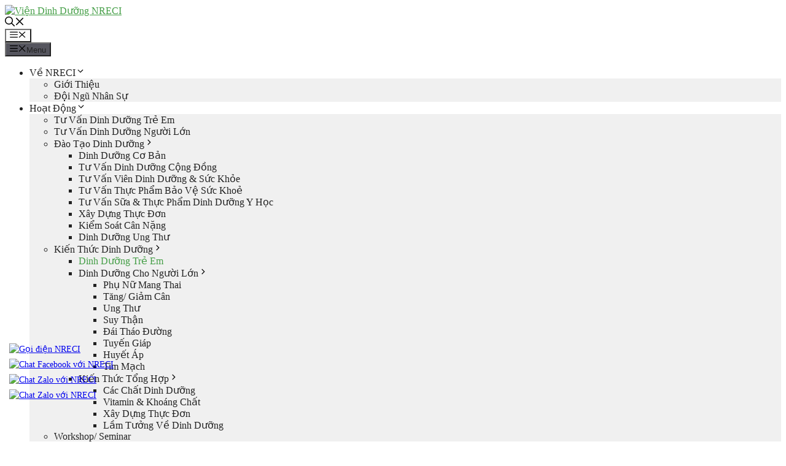

--- FILE ---
content_type: text/html; charset=UTF-8
request_url: https://nreci.org/khi-nao-can-bo-sung-canxi-cho-tre-so-sinh/
body_size: 40372
content:
<!DOCTYPE html>
<html lang="vi" prefix="og: https://ogp.me/ns#">
<head>
	<meta charset="UTF-8">
	<link rel="profile" href="https://gmpg.org/xfn/11">
	<meta name="viewport" content="width=device-width, initial-scale=1">
<!-- Tối ưu hóa công cụ tìm kiếm bởi Rank Math - https://rankmath.com/ -->
<title>Khi nào cần bổ sung canxi cho trẻ sơ sinh, trẻ nhỏ? | NRECI</title>
<meta name="description" content="Trẻ thiếu canxi có nguy hiểm không, nguyên nhân do đâu? Khi nào cần bổ sung canxi cho trẻ sơ sinh, trẻ nhỏ, bổ sung như thế nào? Hãy cùng NRECI tìm hiểu ngay sau đây!"/>
<meta name="robots" content="follow, index"/>
<link rel="canonical" href="https://nreci.org/khi-nao-can-bo-sung-canxi-cho-tre-so-sinh/" />
<meta property="og:locale" content="vi_VN" />
<meta property="og:type" content="article" />
<meta property="og:title" content="Khi nào cần bổ sung canxi cho trẻ sơ sinh, trẻ nhỏ? | NRECI" />
<meta property="og:description" content="Trẻ thiếu canxi có nguy hiểm không, nguyên nhân do đâu? Khi nào cần bổ sung canxi cho trẻ sơ sinh, trẻ nhỏ, bổ sung như thế nào? Hãy cùng NRECI tìm hiểu ngay sau đây!" />
<meta property="og:url" content="https://nreci.org/khi-nao-can-bo-sung-canxi-cho-tre-so-sinh/" />
<meta property="og:site_name" content="Viện Dinh Dưỡng NRECI" />
<meta property="article:tag" content="bổ sung cho trẻ" />
<meta property="article:tag" content="Khi nào cần bổ sung canxi cho trẻ" />
<meta property="article:section" content="Kiến Thức Dinh Dưỡng Trẻ Em" />
<meta property="og:image" content="https://nreci.org/wp-content/uploads/2023/07/khi-nao-can-bo-sung-canxi-cho-tre.webp" />
<meta property="og:image:secure_url" content="https://nreci.org/wp-content/uploads/2023/07/khi-nao-can-bo-sung-canxi-cho-tre.webp" />
<meta property="og:image:width" content="500" />
<meta property="og:image:height" content="289" />
<meta property="og:image:alt" content="Khi nào cần bổ sung canxi cho trẻ" />
<meta property="og:image:type" content="image/webp" />
<meta property="article:published_time" content="2023-07-04T09:27:56+00:00" />
<meta name="twitter:card" content="summary_large_image" />
<meta name="twitter:title" content="Khi nào cần bổ sung canxi cho trẻ sơ sinh, trẻ nhỏ? | NRECI" />
<meta name="twitter:description" content="Trẻ thiếu canxi có nguy hiểm không, nguyên nhân do đâu? Khi nào cần bổ sung canxi cho trẻ sơ sinh, trẻ nhỏ, bổ sung như thế nào? Hãy cùng NRECI tìm hiểu ngay sau đây!" />
<meta name="twitter:image" content="https://nreci.org/wp-content/uploads/2023/07/khi-nao-can-bo-sung-canxi-cho-tre.webp" />
<meta name="twitter:label1" content="Được viết bởi" />
<meta name="twitter:data1" content="NRECI" />
<meta name="twitter:label2" content="Thời gian để đọc" />
<meta name="twitter:data2" content="11 phút" />
<script type="application/ld+json" class="rank-math-schema">{"@context":"https://schema.org","@graph":[{"@type":["Organization","Person"],"@id":"https://nreci.org/#person","name":"NRECI","url":"https://nreci.org","logo":{"@type":"ImageObject","@id":"https://nreci.org/#logo","url":"https://nreci.org/wp-content/uploads/2022/09/logo-nreci-1-150x150.webp","contentUrl":"https://nreci.org/wp-content/uploads/2022/09/logo-nreci-1-150x150.webp","caption":"Vi\u1ec7n Dinh D\u01b0\u1ee1ng NRECI","inLanguage":"vi"},"image":{"@id":"https://nreci.org/#logo"}},{"@type":"WebSite","@id":"https://nreci.org/#website","url":"https://nreci.org","name":"Vi\u1ec7n Dinh D\u01b0\u1ee1ng NRECI","publisher":{"@id":"https://nreci.org/#person"},"inLanguage":"vi"},{"@type":"ImageObject","@id":"https://nreci.org/wp-content/uploads/2023/07/khi-nao-can-bo-sung-canxi-cho-tre.webp","url":"https://nreci.org/wp-content/uploads/2023/07/khi-nao-can-bo-sung-canxi-cho-tre.webp","width":"500","height":"289","caption":"Khi n\u00e0o c\u1ea7n b\u1ed5 sung canxi cho tr\u1ebb","inLanguage":"vi"},{"@type":"BreadcrumbList","@id":"https://nreci.org/khi-nao-can-bo-sung-canxi-cho-tre-so-sinh/#breadcrumb","itemListElement":[{"@type":"ListItem","position":"1","item":{"@id":"https://nreci.org","name":"Home"}},{"@type":"ListItem","position":"2","item":{"@id":"https://nreci.org/hoat-dong/kien-thuc-dinh-duong/tre-em/","name":"Ki\u1ebfn Th\u1ee9c Dinh D\u01b0\u1ee1ng Tr\u1ebb Em"}},{"@type":"ListItem","position":"3","item":{"@id":"https://nreci.org/khi-nao-can-bo-sung-canxi-cho-tre-so-sinh/","name":"Khi n\u00e0o c\u1ea7n b\u1ed5 sung canxi cho tr\u1ebb s\u01a1 sinh, tr\u1ebb nh\u1ecf?"}}]},{"@type":"WebPage","@id":"https://nreci.org/khi-nao-can-bo-sung-canxi-cho-tre-so-sinh/#webpage","url":"https://nreci.org/khi-nao-can-bo-sung-canxi-cho-tre-so-sinh/","name":"Khi n\u00e0o c\u1ea7n b\u1ed5 sung canxi cho tr\u1ebb s\u01a1 sinh, tr\u1ebb nh\u1ecf? | NRECI","datePublished":"2023-07-04T09:27:56+00:00","dateModified":"2023-07-04T09:27:56+00:00","isPartOf":{"@id":"https://nreci.org/#website"},"primaryImageOfPage":{"@id":"https://nreci.org/wp-content/uploads/2023/07/khi-nao-can-bo-sung-canxi-cho-tre.webp"},"inLanguage":"vi","breadcrumb":{"@id":"https://nreci.org/khi-nao-can-bo-sung-canxi-cho-tre-so-sinh/#breadcrumb"}},{"@type":"Person","@id":"https://nreci.org/doi-ngu-nhan-su/","name":"NRECI","url":"https://nreci.org/doi-ngu-nhan-su/","image":{"@type":"ImageObject","@id":"https://secure.gravatar.com/avatar/c1c8803d314b0ba6f621312127ad2003236f0baeb328194b48c4ec6638ea23bb?s=96&amp;d=mm&amp;r=g","url":"https://secure.gravatar.com/avatar/c1c8803d314b0ba6f621312127ad2003236f0baeb328194b48c4ec6638ea23bb?s=96&amp;d=mm&amp;r=g","caption":"NRECI","inLanguage":"vi"},"sameAs":["https://nreci.org/"]},{"@type":"BlogPosting","headline":"Khi n\u00e0o c\u1ea7n b\u1ed5 sung canxi cho tr\u1ebb s\u01a1 sinh, tr\u1ebb nh\u1ecf? | NRECI","keywords":"Khi n\u00e0o c\u1ea7n b\u1ed5 sung canxi cho tr\u1ebb s\u01a1 sinh,th\u1ef1c ph\u1ea9m b\u1ed5 sung canxi cho b\u00e9,t\u01b0 v\u1ea5n dinh d\u01b0\u1ee1ng,kho\u00e1 h\u1ecdc dinh d\u01b0\u1ee1ng","datePublished":"2023-07-04T09:27:56+00:00","dateModified":"2023-07-04T09:27:56+00:00","articleSection":"Ki\u1ebfn Th\u1ee9c Dinh D\u01b0\u1ee1ng Tr\u1ebb Em","author":{"@id":"https://nreci.org/doi-ngu-nhan-su/","name":"NRECI"},"publisher":{"@id":"https://nreci.org/#person"},"description":"Tr\u1ebb thi\u1ebfu canxi c\u00f3 nguy hi\u1ec3m kh\u00f4ng, nguy\u00ean nh\u00e2n do \u0111\u00e2u? Khi n\u00e0o c\u1ea7n b\u1ed5 sung canxi cho tr\u1ebb s\u01a1 sinh, tr\u1ebb nh\u1ecf, b\u1ed5 sung nh\u01b0 th\u1ebf n\u00e0o? H\u00e3y c\u00f9ng NRECI t\u00ecm hi\u1ec3u ngay sau \u0111\u00e2y!","name":"Khi n\u00e0o c\u1ea7n b\u1ed5 sung canxi cho tr\u1ebb s\u01a1 sinh, tr\u1ebb nh\u1ecf? | NRECI","@id":"https://nreci.org/khi-nao-can-bo-sung-canxi-cho-tre-so-sinh/#richSnippet","isPartOf":{"@id":"https://nreci.org/khi-nao-can-bo-sung-canxi-cho-tre-so-sinh/#webpage"},"image":{"@id":"https://nreci.org/wp-content/uploads/2023/07/khi-nao-can-bo-sung-canxi-cho-tre.webp"},"inLanguage":"vi","mainEntityOfPage":{"@id":"https://nreci.org/khi-nao-can-bo-sung-canxi-cho-tre-so-sinh/#webpage"}}]}</script>
<!-- /Plugin SEO WordPress Rank Math -->

<link rel='dns-prefetch' href='//www.googletagmanager.com' />
<link rel='dns-prefetch' href='//fonts.googleapis.com' />
<link href='https://fonts.gstatic.com' crossorigin rel='preconnect' />
<link rel="alternate" type="application/rss+xml" title="Dòng thông tin Viện Dinh Dưỡng NRECI &raquo;" href="https://nreci.org/feed/" />
<link rel="alternate" type="application/rss+xml" title="Viện Dinh Dưỡng NRECI &raquo; Dòng bình luận" href="https://nreci.org/comments/feed/" />
<link rel="alternate" type="application/rss+xml" title="Viện Dinh Dưỡng NRECI &raquo; Khi nào cần bổ sung canxi cho trẻ sơ sinh, trẻ nhỏ? Dòng bình luận" href="https://nreci.org/khi-nao-can-bo-sung-canxi-cho-tre-so-sinh/feed/" />
<link rel="alternate" title="oNhúng (JSON)" type="application/json+oembed" href="https://nreci.org/wp-json/oembed/1.0/embed?url=https%3A%2F%2Fnreci.org%2Fkhi-nao-can-bo-sung-canxi-cho-tre-so-sinh%2F" />
<link rel="alternate" title="oNhúng (XML)" type="text/xml+oembed" href="https://nreci.org/wp-json/oembed/1.0/embed?url=https%3A%2F%2Fnreci.org%2Fkhi-nao-can-bo-sung-canxi-cho-tre-so-sinh%2F&#038;format=xml" />
<style id='wp-img-auto-sizes-contain-inline-css'>
img:is([sizes=auto i],[sizes^="auto," i]){contain-intrinsic-size:3000px 1500px}
/*# sourceURL=wp-img-auto-sizes-contain-inline-css */
</style>

<link rel='stylesheet' id='fluentform-elementor-widget-css' href='https://nreci.org/wp-content/plugins/fluentform/assets/css/fluent-forms-elementor-widget.css?ver=6.1.12' media='all' />
<link rel='stylesheet' id='hfe-widgets-style-css' href='https://nreci.org/wp-content/plugins/header-footer-elementor/inc/widgets-css/frontend.css?ver=2.2.0' media='all' />
<style id='wp-emoji-styles-inline-css'>

	img.wp-smiley, img.emoji {
		display: inline !important;
		border: none !important;
		box-shadow: none !important;
		height: 1em !important;
		width: 1em !important;
		margin: 0 0.07em !important;
		vertical-align: -0.1em !important;
		background: none !important;
		padding: 0 !important;
	}
/*# sourceURL=wp-emoji-styles-inline-css */
</style>
<link rel='stylesheet' id='wp-block-library-css' href='https://nreci.org/wp-includes/css/dist/block-library/style.min.css?ver=6.9' media='all' />
<style id='classic-theme-styles-inline-css'>
/*! This file is auto-generated */
.wp-block-button__link{color:#fff;background-color:#32373c;border-radius:9999px;box-shadow:none;text-decoration:none;padding:calc(.667em + 2px) calc(1.333em + 2px);font-size:1.125em}.wp-block-file__button{background:#32373c;color:#fff;text-decoration:none}
/*# sourceURL=/wp-includes/css/classic-themes.min.css */
</style>
<link rel='stylesheet' id='jet-engine-frontend-css' href='https://nreci.org/wp-content/plugins/jet-engine/assets/css/frontend.css?ver=3.3.3' media='all' />
<style id='global-styles-inline-css'>
:root{--wp--preset--aspect-ratio--square: 1;--wp--preset--aspect-ratio--4-3: 4/3;--wp--preset--aspect-ratio--3-4: 3/4;--wp--preset--aspect-ratio--3-2: 3/2;--wp--preset--aspect-ratio--2-3: 2/3;--wp--preset--aspect-ratio--16-9: 16/9;--wp--preset--aspect-ratio--9-16: 9/16;--wp--preset--color--black: #000000;--wp--preset--color--cyan-bluish-gray: #abb8c3;--wp--preset--color--white: #ffffff;--wp--preset--color--pale-pink: #f78da7;--wp--preset--color--vivid-red: #cf2e2e;--wp--preset--color--luminous-vivid-orange: #ff6900;--wp--preset--color--luminous-vivid-amber: #fcb900;--wp--preset--color--light-green-cyan: #7bdcb5;--wp--preset--color--vivid-green-cyan: #00d084;--wp--preset--color--pale-cyan-blue: #8ed1fc;--wp--preset--color--vivid-cyan-blue: #0693e3;--wp--preset--color--vivid-purple: #9b51e0;--wp--preset--color--contrast: var(--contrast);--wp--preset--color--contrast-2: var(--contrast-2);--wp--preset--color--contrast-3: var(--contrast-3);--wp--preset--color--base: var(--base);--wp--preset--color--base-2: var(--base-2);--wp--preset--color--base-3: var(--base-3);--wp--preset--color--accent: var(--accent);--wp--preset--gradient--vivid-cyan-blue-to-vivid-purple: linear-gradient(135deg,rgb(6,147,227) 0%,rgb(155,81,224) 100%);--wp--preset--gradient--light-green-cyan-to-vivid-green-cyan: linear-gradient(135deg,rgb(122,220,180) 0%,rgb(0,208,130) 100%);--wp--preset--gradient--luminous-vivid-amber-to-luminous-vivid-orange: linear-gradient(135deg,rgb(252,185,0) 0%,rgb(255,105,0) 100%);--wp--preset--gradient--luminous-vivid-orange-to-vivid-red: linear-gradient(135deg,rgb(255,105,0) 0%,rgb(207,46,46) 100%);--wp--preset--gradient--very-light-gray-to-cyan-bluish-gray: linear-gradient(135deg,rgb(238,238,238) 0%,rgb(169,184,195) 100%);--wp--preset--gradient--cool-to-warm-spectrum: linear-gradient(135deg,rgb(74,234,220) 0%,rgb(151,120,209) 20%,rgb(207,42,186) 40%,rgb(238,44,130) 60%,rgb(251,105,98) 80%,rgb(254,248,76) 100%);--wp--preset--gradient--blush-light-purple: linear-gradient(135deg,rgb(255,206,236) 0%,rgb(152,150,240) 100%);--wp--preset--gradient--blush-bordeaux: linear-gradient(135deg,rgb(254,205,165) 0%,rgb(254,45,45) 50%,rgb(107,0,62) 100%);--wp--preset--gradient--luminous-dusk: linear-gradient(135deg,rgb(255,203,112) 0%,rgb(199,81,192) 50%,rgb(65,88,208) 100%);--wp--preset--gradient--pale-ocean: linear-gradient(135deg,rgb(255,245,203) 0%,rgb(182,227,212) 50%,rgb(51,167,181) 100%);--wp--preset--gradient--electric-grass: linear-gradient(135deg,rgb(202,248,128) 0%,rgb(113,206,126) 100%);--wp--preset--gradient--midnight: linear-gradient(135deg,rgb(2,3,129) 0%,rgb(40,116,252) 100%);--wp--preset--font-size--small: 13px;--wp--preset--font-size--medium: 20px;--wp--preset--font-size--large: 36px;--wp--preset--font-size--x-large: 42px;--wp--preset--spacing--20: 0.44rem;--wp--preset--spacing--30: 0.67rem;--wp--preset--spacing--40: 1rem;--wp--preset--spacing--50: 1.5rem;--wp--preset--spacing--60: 2.25rem;--wp--preset--spacing--70: 3.38rem;--wp--preset--spacing--80: 5.06rem;--wp--preset--shadow--natural: 6px 6px 9px rgba(0, 0, 0, 0.2);--wp--preset--shadow--deep: 12px 12px 50px rgba(0, 0, 0, 0.4);--wp--preset--shadow--sharp: 6px 6px 0px rgba(0, 0, 0, 0.2);--wp--preset--shadow--outlined: 6px 6px 0px -3px rgb(255, 255, 255), 6px 6px rgb(0, 0, 0);--wp--preset--shadow--crisp: 6px 6px 0px rgb(0, 0, 0);}:where(.is-layout-flex){gap: 0.5em;}:where(.is-layout-grid){gap: 0.5em;}body .is-layout-flex{display: flex;}.is-layout-flex{flex-wrap: wrap;align-items: center;}.is-layout-flex > :is(*, div){margin: 0;}body .is-layout-grid{display: grid;}.is-layout-grid > :is(*, div){margin: 0;}:where(.wp-block-columns.is-layout-flex){gap: 2em;}:where(.wp-block-columns.is-layout-grid){gap: 2em;}:where(.wp-block-post-template.is-layout-flex){gap: 1.25em;}:where(.wp-block-post-template.is-layout-grid){gap: 1.25em;}.has-black-color{color: var(--wp--preset--color--black) !important;}.has-cyan-bluish-gray-color{color: var(--wp--preset--color--cyan-bluish-gray) !important;}.has-white-color{color: var(--wp--preset--color--white) !important;}.has-pale-pink-color{color: var(--wp--preset--color--pale-pink) !important;}.has-vivid-red-color{color: var(--wp--preset--color--vivid-red) !important;}.has-luminous-vivid-orange-color{color: var(--wp--preset--color--luminous-vivid-orange) !important;}.has-luminous-vivid-amber-color{color: var(--wp--preset--color--luminous-vivid-amber) !important;}.has-light-green-cyan-color{color: var(--wp--preset--color--light-green-cyan) !important;}.has-vivid-green-cyan-color{color: var(--wp--preset--color--vivid-green-cyan) !important;}.has-pale-cyan-blue-color{color: var(--wp--preset--color--pale-cyan-blue) !important;}.has-vivid-cyan-blue-color{color: var(--wp--preset--color--vivid-cyan-blue) !important;}.has-vivid-purple-color{color: var(--wp--preset--color--vivid-purple) !important;}.has-black-background-color{background-color: var(--wp--preset--color--black) !important;}.has-cyan-bluish-gray-background-color{background-color: var(--wp--preset--color--cyan-bluish-gray) !important;}.has-white-background-color{background-color: var(--wp--preset--color--white) !important;}.has-pale-pink-background-color{background-color: var(--wp--preset--color--pale-pink) !important;}.has-vivid-red-background-color{background-color: var(--wp--preset--color--vivid-red) !important;}.has-luminous-vivid-orange-background-color{background-color: var(--wp--preset--color--luminous-vivid-orange) !important;}.has-luminous-vivid-amber-background-color{background-color: var(--wp--preset--color--luminous-vivid-amber) !important;}.has-light-green-cyan-background-color{background-color: var(--wp--preset--color--light-green-cyan) !important;}.has-vivid-green-cyan-background-color{background-color: var(--wp--preset--color--vivid-green-cyan) !important;}.has-pale-cyan-blue-background-color{background-color: var(--wp--preset--color--pale-cyan-blue) !important;}.has-vivid-cyan-blue-background-color{background-color: var(--wp--preset--color--vivid-cyan-blue) !important;}.has-vivid-purple-background-color{background-color: var(--wp--preset--color--vivid-purple) !important;}.has-black-border-color{border-color: var(--wp--preset--color--black) !important;}.has-cyan-bluish-gray-border-color{border-color: var(--wp--preset--color--cyan-bluish-gray) !important;}.has-white-border-color{border-color: var(--wp--preset--color--white) !important;}.has-pale-pink-border-color{border-color: var(--wp--preset--color--pale-pink) !important;}.has-vivid-red-border-color{border-color: var(--wp--preset--color--vivid-red) !important;}.has-luminous-vivid-orange-border-color{border-color: var(--wp--preset--color--luminous-vivid-orange) !important;}.has-luminous-vivid-amber-border-color{border-color: var(--wp--preset--color--luminous-vivid-amber) !important;}.has-light-green-cyan-border-color{border-color: var(--wp--preset--color--light-green-cyan) !important;}.has-vivid-green-cyan-border-color{border-color: var(--wp--preset--color--vivid-green-cyan) !important;}.has-pale-cyan-blue-border-color{border-color: var(--wp--preset--color--pale-cyan-blue) !important;}.has-vivid-cyan-blue-border-color{border-color: var(--wp--preset--color--vivid-cyan-blue) !important;}.has-vivid-purple-border-color{border-color: var(--wp--preset--color--vivid-purple) !important;}.has-vivid-cyan-blue-to-vivid-purple-gradient-background{background: var(--wp--preset--gradient--vivid-cyan-blue-to-vivid-purple) !important;}.has-light-green-cyan-to-vivid-green-cyan-gradient-background{background: var(--wp--preset--gradient--light-green-cyan-to-vivid-green-cyan) !important;}.has-luminous-vivid-amber-to-luminous-vivid-orange-gradient-background{background: var(--wp--preset--gradient--luminous-vivid-amber-to-luminous-vivid-orange) !important;}.has-luminous-vivid-orange-to-vivid-red-gradient-background{background: var(--wp--preset--gradient--luminous-vivid-orange-to-vivid-red) !important;}.has-very-light-gray-to-cyan-bluish-gray-gradient-background{background: var(--wp--preset--gradient--very-light-gray-to-cyan-bluish-gray) !important;}.has-cool-to-warm-spectrum-gradient-background{background: var(--wp--preset--gradient--cool-to-warm-spectrum) !important;}.has-blush-light-purple-gradient-background{background: var(--wp--preset--gradient--blush-light-purple) !important;}.has-blush-bordeaux-gradient-background{background: var(--wp--preset--gradient--blush-bordeaux) !important;}.has-luminous-dusk-gradient-background{background: var(--wp--preset--gradient--luminous-dusk) !important;}.has-pale-ocean-gradient-background{background: var(--wp--preset--gradient--pale-ocean) !important;}.has-electric-grass-gradient-background{background: var(--wp--preset--gradient--electric-grass) !important;}.has-midnight-gradient-background{background: var(--wp--preset--gradient--midnight) !important;}.has-small-font-size{font-size: var(--wp--preset--font-size--small) !important;}.has-medium-font-size{font-size: var(--wp--preset--font-size--medium) !important;}.has-large-font-size{font-size: var(--wp--preset--font-size--large) !important;}.has-x-large-font-size{font-size: var(--wp--preset--font-size--x-large) !important;}
:where(.wp-block-post-template.is-layout-flex){gap: 1.25em;}:where(.wp-block-post-template.is-layout-grid){gap: 1.25em;}
:where(.wp-block-term-template.is-layout-flex){gap: 1.25em;}:where(.wp-block-term-template.is-layout-grid){gap: 1.25em;}
:where(.wp-block-columns.is-layout-flex){gap: 2em;}:where(.wp-block-columns.is-layout-grid){gap: 2em;}
:root :where(.wp-block-pullquote){font-size: 1.5em;line-height: 1.6;}
/*# sourceURL=global-styles-inline-css */
</style>
<link rel='stylesheet' id='kk-star-ratings-css' href='https://nreci.org/wp-content/plugins/kk-star-ratings/src/core/public/css/kk-star-ratings.min.css?ver=5.4.10.3' media='all' />
<link rel='stylesheet' id='hfe-style-css' href='https://nreci.org/wp-content/plugins/header-footer-elementor/assets/css/header-footer-elementor.css?ver=2.2.0' media='all' />
<link rel='stylesheet' id='jet-blocks-css' href='https://nreci.org/wp-content/uploads/elementor/css/custom-jet-blocks.css?ver=1.3.9' media='all' />
<link rel='stylesheet' id='elementor-icons-css' href='https://nreci.org/wp-content/plugins/elementor/assets/lib/eicons/css/elementor-icons.min.css?ver=5.45.0' media='all' />
<link rel='stylesheet' id='elementor-frontend-css' href='https://nreci.org/wp-content/plugins/elementor/assets/css/frontend.min.css?ver=3.34.0' media='all' />
<link rel='stylesheet' id='elementor-post-5-css' href='https://nreci.org/wp-content/uploads/elementor/css/post-5.css?ver=1766837919' media='all' />
<link rel='stylesheet' id='generate-comments-css' href='https://nreci.org/wp-content/themes/generatepress/assets/css/components/comments.min.css?ver=3.1.3' media='all' />
<link rel='stylesheet' id='generate-widget-areas-css' href='https://nreci.org/wp-content/themes/generatepress/assets/css/components/widget-areas.min.css?ver=3.1.3' media='all' />
<link rel='stylesheet' id='generate-style-css' href='https://nreci.org/wp-content/themes/generatepress/assets/css/main.min.css?ver=3.1.3' media='all' />
<style id='generate-style-inline-css'>
body{background-color:#ffffff;color:var(--contrast);}a{color:var(--accent);}a{text-decoration:underline;}.entry-title a, .site-branding a, a.button, .wp-block-button__link, .main-navigation a{text-decoration:none;}a:hover, a:focus, a:active{color:var(--contrast);}.grid-container{max-width:1440px;}.wp-block-group__inner-container{max-width:1440px;margin-left:auto;margin-right:auto;}.site-header .header-image{width:210px;}.generate-back-to-top{font-size:20px;border-radius:3px;position:fixed;bottom:30px;right:30px;line-height:40px;width:40px;text-align:center;z-index:10;transition:opacity 300ms ease-in-out;}.navigation-search{position:absolute;left:-99999px;pointer-events:none;visibility:hidden;z-index:20;width:100%;top:0;transition:opacity 100ms ease-in-out;opacity:0;}.navigation-search.nav-search-active{left:0;right:0;pointer-events:auto;visibility:visible;opacity:1;}.navigation-search input[type="search"]{outline:0;border:0;vertical-align:bottom;line-height:1;opacity:0.9;width:100%;z-index:20;border-radius:0;-webkit-appearance:none;height:60px;}.navigation-search input::-ms-clear{display:none;width:0;height:0;}.navigation-search input::-ms-reveal{display:none;width:0;height:0;}.navigation-search input::-webkit-search-decoration, .navigation-search input::-webkit-search-cancel-button, .navigation-search input::-webkit-search-results-button, .navigation-search input::-webkit-search-results-decoration{display:none;}.gen-sidebar-nav .navigation-search{top:auto;bottom:0;}:root{--contrast:#222222;--contrast-2:#575760;--contrast-3:#b2b2be;--base:#f0f0f0;--base-2:#f7f8f9;--base-3:#ffffff;--accent:#449E46;}.has-contrast-color{color:#222222;}.has-contrast-background-color{background-color:#222222;}.has-contrast-2-color{color:#575760;}.has-contrast-2-background-color{background-color:#575760;}.has-contrast-3-color{color:#b2b2be;}.has-contrast-3-background-color{background-color:#b2b2be;}.has-base-color{color:#f0f0f0;}.has-base-background-color{background-color:#f0f0f0;}.has-base-2-color{color:#f7f8f9;}.has-base-2-background-color{background-color:#f7f8f9;}.has-base-3-color{color:#ffffff;}.has-base-3-background-color{background-color:#ffffff;}.has-accent-color{color:#449E46;}.has-accent-background-color{background-color:#449E46;}.top-bar{background-color:#636363;color:#ffffff;}.top-bar a{color:#ffffff;}.top-bar a:hover{color:#303030;}.site-header{background-color:var(--base-3);}.main-title a,.main-title a:hover{color:var(--contrast);}.site-description{color:var(--contrast-2);}.mobile-menu-control-wrapper .menu-toggle,.mobile-menu-control-wrapper .menu-toggle:hover,.mobile-menu-control-wrapper .menu-toggle:focus,.has-inline-mobile-toggle #site-navigation.toggled{background-color:rgba(0, 0, 0, 0.02);}.main-navigation,.main-navigation ul ul{background-color:var(--base-3);}.main-navigation .main-nav ul li a, .main-navigation .menu-toggle, .main-navigation .menu-bar-items{color:var(--contrast);}.main-navigation .main-nav ul li:not([class*="current-menu-"]):hover > a, .main-navigation .main-nav ul li:not([class*="current-menu-"]):focus > a, .main-navigation .main-nav ul li.sfHover:not([class*="current-menu-"]) > a, .main-navigation .menu-bar-item:hover > a, .main-navigation .menu-bar-item.sfHover > a{color:var(--accent);}button.menu-toggle:hover,button.menu-toggle:focus{color:var(--contrast);}.main-navigation .main-nav ul li[class*="current-menu-"] > a{color:var(--accent);}.navigation-search input[type="search"],.navigation-search input[type="search"]:active, .navigation-search input[type="search"]:focus, .main-navigation .main-nav ul li.search-item.active > a, .main-navigation .menu-bar-items .search-item.active > a{color:var(--accent);}.main-navigation ul ul{background-color:var(--base);}.separate-containers .inside-article, .separate-containers .comments-area, .separate-containers .page-header, .one-container .container, .separate-containers .paging-navigation, .inside-page-header{background-color:var(--base-3);}.entry-header h1,.page-header h1{color:#009345;}.entry-title a{color:var(--contrast);}.entry-title a:hover{color:var(--contrast-2);}.entry-meta{color:var(--contrast-2);}.sidebar .widget{background-color:var(--base-3);}.footer-widgets{background-color:var(--base-3);}.site-info{background-color:var(--base-3);}input[type="text"],input[type="email"],input[type="url"],input[type="password"],input[type="search"],input[type="tel"],input[type="number"],textarea,select{color:var(--contrast);background-color:var(--base-2);border-color:var(--base);}input[type="text"]:focus,input[type="email"]:focus,input[type="url"]:focus,input[type="password"]:focus,input[type="search"]:focus,input[type="tel"]:focus,input[type="number"]:focus,textarea:focus,select:focus{color:var(--contrast);background-color:var(--base-2);border-color:var(--contrast-3);}button,html input[type="button"],input[type="reset"],input[type="submit"],a.button,a.wp-block-button__link:not(.has-background){color:#ffffff;background-color:#55555e;}button:hover,html input[type="button"]:hover,input[type="reset"]:hover,input[type="submit"]:hover,a.button:hover,button:focus,html input[type="button"]:focus,input[type="reset"]:focus,input[type="submit"]:focus,a.button:focus,a.wp-block-button__link:not(.has-background):active,a.wp-block-button__link:not(.has-background):focus,a.wp-block-button__link:not(.has-background):hover{color:#ffffff;background-color:#3f4047;}a.generate-back-to-top{background-color:rgba( 0,0,0,0.4 );color:#ffffff;}a.generate-back-to-top:hover,a.generate-back-to-top:focus{background-color:rgba( 0,0,0,0.6 );color:#ffffff;}@media (max-width:768px){.main-navigation .menu-bar-item:hover > a, .main-navigation .menu-bar-item.sfHover > a{background:none;color:var(--contrast);}}.nav-below-header .main-navigation .inside-navigation.grid-container, .nav-above-header .main-navigation .inside-navigation.grid-container{padding:0px 20px 0px 20px;}.site-main .wp-block-group__inner-container{padding:40px;}.separate-containers .paging-navigation{padding-top:20px;padding-bottom:20px;}.entry-content .alignwide, body:not(.no-sidebar) .entry-content .alignfull{margin-left:-40px;width:calc(100% + 80px);max-width:calc(100% + 80px);}.rtl .menu-item-has-children .dropdown-menu-toggle{padding-left:20px;}.rtl .main-navigation .main-nav ul li.menu-item-has-children > a{padding-right:20px;}@media (max-width:768px){.separate-containers .inside-article, .separate-containers .comments-area, .separate-containers .page-header, .separate-containers .paging-navigation, .one-container .site-content, .inside-page-header{padding:30px;}.site-main .wp-block-group__inner-container{padding:30px;}.inside-top-bar{padding-right:30px;padding-left:30px;}.inside-header{padding-right:30px;padding-left:30px;}.widget-area .widget{padding-top:30px;padding-right:30px;padding-bottom:30px;padding-left:30px;}.footer-widgets-container{padding-top:30px;padding-right:30px;padding-bottom:30px;padding-left:30px;}.inside-site-info{padding-right:30px;padding-left:30px;}.entry-content .alignwide, body:not(.no-sidebar) .entry-content .alignfull{margin-left:-30px;width:calc(100% + 60px);max-width:calc(100% + 60px);}.one-container .site-main .paging-navigation{margin-bottom:20px;}}/* End cached CSS */.is-right-sidebar{width:30%;}.is-left-sidebar{width:30%;}.site-content .content-area{width:70%;}@media (max-width:768px){.main-navigation .menu-toggle,.sidebar-nav-mobile:not(#sticky-placeholder){display:block;}.main-navigation ul,.gen-sidebar-nav,.main-navigation:not(.slideout-navigation):not(.toggled) .main-nav > ul,.has-inline-mobile-toggle #site-navigation .inside-navigation > *:not(.navigation-search):not(.main-nav){display:none;}.nav-align-right .inside-navigation,.nav-align-center .inside-navigation{justify-content:space-between;}.has-inline-mobile-toggle .mobile-menu-control-wrapper{display:flex;flex-wrap:wrap;}.has-inline-mobile-toggle .inside-header{flex-direction:row;text-align:left;flex-wrap:wrap;}.has-inline-mobile-toggle .header-widget,.has-inline-mobile-toggle #site-navigation{flex-basis:100%;}.nav-float-left .has-inline-mobile-toggle #site-navigation{order:10;}}
.elementor-template-full-width .site-content{display:block;}
/*# sourceURL=generate-style-inline-css */
</style>
<link rel='stylesheet' id='generate-child-css' href='https://nreci.org/wp-content/themes/generatepress-child/style.css?ver=1768537825' media='all' />
<link rel='stylesheet' id='generate-google-fonts-css' href='https://fonts.googleapis.com/css?family=Nunito%3A200%2C200italic%2C300%2C300italic%2Cregular%2Citalic%2C600%2C600italic%2C700%2C700italic%2C800%2C800italic%2C900%2C900italic&#038;display=auto&#038;ver=3.1.3' media='all' />
<link rel='stylesheet' id='jet-popup-frontend-css' href='https://nreci.org/wp-content/plugins/jet-popup/assets/css/jet-popup-frontend.css?ver=2.0.2.1' media='all' />
<link rel='stylesheet' id='elementor-post-42-css' href='https://nreci.org/wp-content/uploads/elementor/css/post-42.css?ver=1766837919' media='all' />
<link rel='stylesheet' id='elementor-post-67-css' href='https://nreci.org/wp-content/uploads/elementor/css/post-67.css?ver=1766837919' media='all' />
<link rel='stylesheet' id='elementor-post-239-css' href='https://nreci.org/wp-content/uploads/elementor/css/post-239.css?ver=1766837919' media='all' />
<link rel='stylesheet' id='elementor-post-247-css' href='https://nreci.org/wp-content/uploads/elementor/css/post-247.css?ver=1766837919' media='all' />
<link rel='stylesheet' id='jet-theme-core-frontend-styles-css' href='https://nreci.org/wp-content/plugins/jet-theme-core/assets/css/frontend.css?ver=2.1.2.3' media='all' />
<link rel='stylesheet' id='wpdreams-asl-basic-css' href='https://nreci.org/wp-content/plugins/ajax-search-lite/css/style.basic.css?ver=4.13.4' media='all' />
<style id='wpdreams-asl-basic-inline-css'>

					div[id*='ajaxsearchlitesettings'].searchsettings .asl_option_inner label {
						font-size: 0px !important;
						color: rgba(0, 0, 0, 0);
					}
					div[id*='ajaxsearchlitesettings'].searchsettings .asl_option_inner label:after {
						font-size: 11px !important;
						position: absolute;
						top: 0;
						left: 0;
						z-index: 1;
					}
					.asl_w_container {
						width: 100%;
						margin: 0px 0px 0px 0px;
						min-width: 200px;
					}
					div[id*='ajaxsearchlite'].asl_m {
						width: 100%;
					}
					div[id*='ajaxsearchliteres'].wpdreams_asl_results div.resdrg span.highlighted {
						font-weight: bold;
						color: rgba(217, 49, 43, 1);
						background-color: rgba(238, 238, 238, 1);
					}
					div[id*='ajaxsearchliteres'].wpdreams_asl_results .results img.asl_image {
						width: 70px;
						height: 70px;
						object-fit: cover;
					}
					div[id*='ajaxsearchlite'].asl_r .results {
						max-height: none;
					}
					div[id*='ajaxsearchlite'].asl_r {
						position: absolute;
					}
				
						.asl_m .probox svg {
							fill: rgba(0, 0, 0, 1) !important;
						}
						.asl_m .probox .innericon {
							background-color: rgba(255, 255, 255, 1) !important;
							background-image: none !important;
							-webkit-background-image: none !important;
							-ms-background-image: none !important;
						}
					
						div.asl_r.asl_w.vertical .results .item::after {
							display: block;
							position: absolute;
							bottom: 0;
							content: '';
							height: 1px;
							width: 100%;
							background: #D8D8D8;
						}
						div.asl_r.asl_w.vertical .results .item.asl_last_item::after {
							display: none;
						}
					
/*# sourceURL=wpdreams-asl-basic-inline-css */
</style>
<link rel='stylesheet' id='wpdreams-asl-instance-css' href='https://nreci.org/wp-content/plugins/ajax-search-lite/css/style-curvy-blue.css?ver=4.13.4' media='all' />
<link rel='stylesheet' id='hfe-elementor-icons-css' href='https://nreci.org/wp-content/plugins/elementor/assets/lib/eicons/css/elementor-icons.min.css?ver=5.34.0' media='all' />
<link rel='stylesheet' id='hfe-icons-list-css' href='https://nreci.org/wp-content/plugins/elementor/assets/css/widget-icon-list.min.css?ver=3.24.3' media='all' />
<link rel='stylesheet' id='hfe-social-icons-css' href='https://nreci.org/wp-content/plugins/elementor/assets/css/widget-social-icons.min.css?ver=3.24.0' media='all' />
<link rel='stylesheet' id='hfe-social-share-icons-brands-css' href='https://nreci.org/wp-content/plugins/elementor/assets/lib/font-awesome/css/brands.css?ver=5.15.3' media='all' />
<link rel='stylesheet' id='hfe-social-share-icons-fontawesome-css' href='https://nreci.org/wp-content/plugins/elementor/assets/lib/font-awesome/css/fontawesome.css?ver=5.15.3' media='all' />
<link rel='stylesheet' id='hfe-nav-menu-icons-css' href='https://nreci.org/wp-content/plugins/elementor/assets/lib/font-awesome/css/solid.css?ver=5.15.3' media='all' />
<link rel='stylesheet' id='fixedtoc-style-css' href='https://nreci.org/wp-content/plugins/fixed-toc/frontend/assets/css/ftoc.min.css?ver=3.1.19' media='all' />
<style id='fixedtoc-style-inline-css'>
.ftwp-in-post#ftwp-container-outer { height: auto; } #ftwp-container.ftwp-wrap #ftwp-contents { width: 250px; height: auto; } .ftwp-in-post#ftwp-container-outer #ftwp-contents { height: auto; } .ftwp-in-post#ftwp-container-outer.ftwp-float-none #ftwp-contents { width: 1200px; } #ftwp-container.ftwp-wrap #ftwp-trigger { width: 50px; height: 50px; font-size: 30px; } #ftwp-container #ftwp-trigger.ftwp-border-medium { font-size: 29px; } #ftwp-container.ftwp-wrap #ftwp-header { font-size: 22px; font-family: inherit; } #ftwp-container.ftwp-wrap #ftwp-header-title { font-weight: bold; } #ftwp-container.ftwp-wrap #ftwp-list { font-size: 14px; font-family: inherit; } #ftwp-container #ftwp-list.ftwp-liststyle-decimal .ftwp-anchor::before { font-size: 14px; } #ftwp-container #ftwp-list.ftwp-strong-first>.ftwp-item>.ftwp-anchor .ftwp-text { font-size: 15.4px; } #ftwp-container #ftwp-list.ftwp-strong-first.ftwp-liststyle-decimal>.ftwp-item>.ftwp-anchor::before { font-size: 15.4px; } #ftwp-container.ftwp-wrap #ftwp-trigger { color: #333; background: rgba(0,0,0,0.95); } #ftwp-container.ftwp-wrap #ftwp-trigger { border-color: rgba(51,51,51,0.95); } #ftwp-container.ftwp-wrap #ftwp-contents { border-color: rgba(255,255,255,0.95); } #ftwp-container.ftwp-wrap #ftwp-header { color: #000000; background: rgba(233,249,255,0.95); } #ftwp-container.ftwp-wrap #ftwp-contents:hover #ftwp-header { background: #e9f9ff; } #ftwp-container.ftwp-wrap #ftwp-list { color: #2bc1ef; background: rgba(233,249,255,0.95); } #ftwp-container.ftwp-wrap #ftwp-contents:hover #ftwp-list { background: #e9f9ff; } #ftwp-container.ftwp-wrap #ftwp-list .ftwp-anchor:hover { color: #000000; } #ftwp-container.ftwp-wrap #ftwp-list .ftwp-anchor:focus, #ftwp-container.ftwp-wrap #ftwp-list .ftwp-active, #ftwp-container.ftwp-wrap #ftwp-list .ftwp-active:hover { color: #e9f9ff; } #ftwp-container.ftwp-wrap #ftwp-list .ftwp-text::before { background: rgba(43,193,239,0.95); } .ftwp-heading-target::before { background: rgba(221,51,51,0.95); }
/*# sourceURL=fixedtoc-style-inline-css */
</style>
<link rel='stylesheet' id='wp-add-custom-css-css' href='https://nreci.org?display_custom_css=css&#038;ver=6.9' media='all' />
<link rel='stylesheet' id='elementor-gf-local-nunito-css' href='https://nreci.org/wp-content/uploads/elementor/google-fonts/css/nunito.css?ver=1746413678' media='all' />
<link rel='stylesheet' id='elementor-gf-local-mulish-css' href='https://nreci.org/wp-content/uploads/elementor/google-fonts/css/mulish.css?ver=1746413687' media='all' />
<link rel='stylesheet' id='elementor-icons-shared-0-css' href='https://nreci.org/wp-content/plugins/elementor/assets/lib/font-awesome/css/fontawesome.min.css?ver=5.15.3' media='all' />
<link rel='stylesheet' id='elementor-icons-fa-solid-css' href='https://nreci.org/wp-content/plugins/elementor/assets/lib/font-awesome/css/solid.min.css?ver=5.15.3' media='all' />
<link rel='stylesheet' id='elementor-icons-fa-brands-css' href='https://nreci.org/wp-content/plugins/elementor/assets/lib/font-awesome/css/brands.min.css?ver=5.15.3' media='all' />
<link rel='stylesheet' id='elementor-icons-fa-regular-css' href='https://nreci.org/wp-content/plugins/elementor/assets/lib/font-awesome/css/regular.min.css?ver=5.15.3' media='all' />
<script src="https://nreci.org/wp-includes/js/jquery/jquery.min.js?ver=3.7.1" id="jquery-core-js"></script>
<script src="https://nreci.org/wp-includes/js/jquery/jquery-migrate.min.js?ver=3.4.1" id="jquery-migrate-js"></script>
<script id="jquery-js-after">
!function($){"use strict";$(document).ready(function(){$(this).scrollTop()>100&&$(".hfe-scroll-to-top-wrap").removeClass("hfe-scroll-to-top-hide"),$(window).scroll(function(){$(this).scrollTop()<100?$(".hfe-scroll-to-top-wrap").fadeOut(300):$(".hfe-scroll-to-top-wrap").fadeIn(300)}),$(".hfe-scroll-to-top-wrap").on("click",function(){$("html, body").animate({scrollTop:0},300);return!1})})}(jQuery);
//# sourceURL=jquery-js-after
</script>

<!-- Đoạn mã Google tag (gtag.js) được thêm bởi Site Kit -->
<!-- Đoạn mã Google Analytics được thêm bởi Site Kit -->
<script id="google_gtagjs-js" async data-type="lazy" data-src="https://www.googletagmanager.com/gtag/js?id=GT-T5334C2"></script>
<script id="google_gtagjs-js-after" data-type="lazy" data-src="[data-uri]"></script>
<link rel="https://api.w.org/" href="https://nreci.org/wp-json/" /><link rel="alternate" title="JSON" type="application/json" href="https://nreci.org/wp-json/wp/v2/posts/3752" /><link rel="EditURI" type="application/rsd+xml" title="RSD" href="https://nreci.org/xmlrpc.php?rsd" />
<meta name="generator" content="WordPress 6.9" />
<link rel='shortlink' href='https://nreci.org/?p=3752' />
<meta name="generator" content="Site Kit by Google 1.168.0" /><!-- HFCM by 99 Robots - Snippet # 1: GA -->
<meta name="google-site-verification" content="h-2MD9k21yrJ0Ea-ygz6Os5qDV2UQMAN3rQG28nTSU0" />
<meta name='dmca-site-verification' content='bUxhUE9pUkp6bEFPWDdSZ0RDZ01jZz090' />
<link rel="icon" type="image/png" href="https://nreci.org/wp-content/uploads/2022/09/favicon-nreci-150x150.png"/>
<!-- Google tag (gtag.js) -->
<script async data-type="lazy" data-src="https://www.googletagmanager.com/gtag/js?id=G-1JVF02BXJS"></script>
<script data-type="lazy" data-src="[data-uri]"></script>
<!-- Google Tag Manager -->
<script data-type="lazy" data-src="[data-uri]"></script>
<!-- End Google Tag Manager -->
<!-- Google Tag Manager (noscript) -->
<noscript><iframe src="https://www.googletagmanager.com/ns.html?id=GTM-WBJNNQP"
height="0" width="0" style="display:none;visibility:hidden"></iframe></noscript>
<!-- End Google Tag Manager (noscript) -->
<script src="https://ajax.googleapis.com/ajax/libs/jquery/3.7.1/jquery.min.js"></script>

<script>
$(document).ready(function(){
	$('.jquery-kh').hide();
	$('.jquery-kham').hide();
		$('.ff-el-form-check-radio').on( "click", function(){
		 var val= $(this).val();
			if(val == 'Khoá học dinh dưỡng'){
				$('.jquery-kh').show();
				$('.jquery-kham').hide();
			}
			else{
				$('.jquery-kham').show();
				$('.jquery-kh').hide();
			}
	});	

	//$('.menu-mobile-thok .sub-sub-thok ul .wp-block-navigation-item').hide();
});</script>
<style>
  .menu-stick-thok {
    position: fixed;
    width: 100%;
    background: #f3f3f3;
    bottom: 0px;
    font-size: 13px;
    text-align: center;
    display: none;
    z-index: 999;
}
  .menu-mobi-thok {
    width: 50%;
    /* margin: 0px 0.5%; */
    float: left;
}
  .menu-mobi-thok span, .thanh-kh , .h-h-tu-van .ff_modal_btn{
    height: 40px;
    line-height: 40px;
     padding-top: 0;
    /* padding-bottom: 0; */
    text-transform: uppercase;
    border-radius: 8px;
    border: none;
    font-size: 14px;
     width: 90%; 
    background-color: #f0ad4e;
    display: block;
    color: white;
    margin: 5px 5%;
}
  .h-h-dat-kham span, .h-h-dat-kham .ff_modal_btn{
    background: #04AB91 !important;
}
  @media(max-width:768px){
  .menu-stick-thok {
    display: block;
}
  }
</style>
<!--<div id="menu-stick-thok" class="menu-stick-thok">
	<div id="custom_html-3" class="widget_text menu-mobi">
		<div class="textwidget custom-html-widget">
			<div class="menu-mobi-thok h-h-tu-van"> 
<span onclick="openPopup('popup1')">ĐĂNG KÝ KHOÁ HỌC</span>
			</div>
			<div class="menu-mobi-thok h-h-tu-van dang-ky-khoa-hoc h-h-dat-kham"> 
<span onclick="openPopup('popup2')">ĐẶT HẸN BÁC SĨ</span>
			</div>
		</div>
	</div>
</div>-->
<!-- Google tag (gtag.js) -->
<script async data-type="lazy" data-src="https://www.googletagmanager.com/gtag/js?id=G-V8DL0RTYE0"></script>
<script data-type="lazy" data-src="[data-uri]"></script>
<!-- /end HFCM by 99 Robots -->
<!-- HFCM by 99 Robots - Snippet # 3: Css -->
<style>figure{width:unset !important;}figcaption{text-align:center;}.elementor-widget-container h2, .elementor-widget-container h3, .elementor-widget-container h4, .elementor-widget-container h5{color:#009345;}
	
	.thong-tin-dai .tit-dai {
    background: #eee;
    border-radius: 5px;
    padding: 10px;
    color: #1c1e21;
}
	.thong-tin-dai .tit-dai::before {
    content: "+";
    color: #1c1e21;  
		margin-right: 5px;
    line-height: 24px;
    font-size: 20px;
    float: left;
    width: 24px;
    height: 24px;
    text-align: center;
    -webkit-border-radius: 50% 50% 50% 50%;
    -moz-border-radius: 50% 50% 50% 50%;
    -ms-border-radius: 50% 50% 50% 50%;
    border-radius: 50% 50% 50% 50%;
}
	.thong-tin-dai .tit-dai strong {
    font-weight: 600;
}
	.thong-tin-dai .chi-tiet-thong-tin {
    padding-bottom: 10px;
    margin-bottom: 10px;
    border-left: 4px solid #faaf40;
    padding-left: 15px;
}
	
	blockquote.bq2{
		    padding: 20px 15px 0px 10px;
    margin: 8px 0;
    box-shadow: 0 0 8px rgb(0 0 0 / 15%);
    border: 1px solid #009eeb;
		    font-size: 1.2em;
    border-radius: 10px;
    margin: 25px 0;
    font-style: unset;
    font-weight: normal;
		    position: relative;
		    background: unset;
    font-size: unset;
	}
	.ff-el-form-check-label span{
		color:white;
	}
	blockquote.bq2::before {
    content: "“";
    position: absolute;
    left: 10px;
    top: 0px;
    width: 30px;
    height: 30px;
    line-height: 1;
    font-family: Arial;
    font-size: 72px;
    color: #333;
}
	blockquote.bq2::before {
    color: #009eeb;
    font-size: 55px;
    top: -12px;
    background: white;
    width: unset;
}
	#ftwp-postcontent h2{font-size: 18pt}
	#ftwp-postcontent h3{font-size: 16pt}
	#ftwp-postcontent h4{font-size: 14pt}
	.single-post .elementor-element-3e74cf{}
#title-thok .elementor-widget:not(:last-child){
		margin-bottom:unset;
	}
	
	.jet-listing .elementor-section {
		
	}
	.jet-listing-grid .jet-engine-listing-overlay-wrap{background: #fff;
    border: none;
    box-shadow: 10px 25px 60px #ccd6ef;
    border-radius: 10px;}
	.des-category{    box-shadow: 5px 10px 30px #ccd6ef;
    border-radius: 50px;
    padding: 40px;}
	.page-id-2419 #title-thok{
		display:none;
	}
	.sec1 img{
		    border-radius: 30px;
	}
.page-id-2419	.grid-container{max-width:unset;}
	.headline-thok {
    font-size: 42px;
}
	.separator {
    width: 100px;
    height: 5px;
    margin-top: 30px;
    border-radius: 10px;
    margin-bottom: 30px;
}
	.separator-blue {
    background-color: #2320D4;
}
	.sec2 img {
    border-radius: 20px;
    background: linear-gradient(89.37deg,rgba(255,255,255,.92) 16.06%,rgba(255,255,255,.74) 99.35%);
    padding: 10px;
}
	.sec2 .entry-title a{color:white !important ;margin-top:15px; display:block}
	.dat-kham {
  
    background: #1DCBB6 !important;
    color: #fff;
    font-size: 14px;
    padding: 13px 20px;
    border: none;
    -webkit-appearance: none;
    -moz-appearance: none;
    appearance: none;
    border-radius: 100px;
    background: none;
    margin-top: 0px;
    display: block;
    text-align: center;

}
	.dat-khoa-hoc {
    background: #2320D4 !important;
}
	.baochi .gallery-icon a img{background-color: #fff;
    border-radius: 10px;
    box-shadow: 0 3px 15px rgba(0,0,0,.1);
    transition: all .6s cubic-bezier(.165,.84,.44,1);
    padding: 0 15px;}
	.extra-kh {
		padding:10px;
	}
	.extra-kh p{margin-bottom: 10px;}
	.extra-kh .name-kh{    font-weight: bold;
    width: 36%;
    display: inline-block;
    color: #449E46;}
	.extra-kh .des-kh{}
	.extra-kh .dang-ky-kh a{}
	.extra-kh	.dang-ky-kh {
  
}
	.extra-kh	.dang-ky-kh a {
     width: 50%;
    margin: 0px 2%;
    border: 1px solid #449E46;
    text-align: center;
    border-radius: 10px;
    color: #449E46;
    padding: 5px;
    font-style: normal;
    font-weight: 600;
    font-size: 15px;
    letter-spacing: 0.2px;
    display: block;
}
	.dkhoc_dd{
		background-color: #134229;
		padding:20px;
	border-radius: 20px;}
	.tit-dkhoc{    text-align: center;
    text-transform: uppercase;
    margin-bottom: 10px !important;
    font-weight: bold;
    color: #fff;}
	.header-thok{background:white}
	.elementor-element-7a7ee53 .elementor-widget-container{
		color: white;
		border-radius: 20px;
	}
	
	#ftwp-container #ftwp-list.ftwp-strong-first.ftwp-liststyle-decimal>.ftwp-item>.ftwp-anchor::before, #ftwp-container #ftwp-list.ftwp-strong-first>.ftwp-item>.ftwp-anchor .ftwp-text {
   font-size: 16px; 
    font-weight: unset !important; 
}
	#ftwp-container.ftwp-wrap #ftwp-trigger {
    color: #333;
    background: #fff;
}
	.popmake-7389 .pum-theme-7397 .pum-container, .pum-theme-khoa-hoc .pum-container{
     background-image: linear-gradient(#014F7A, #06B278);	
	}
	.pum-theme-7397 .pum-content, .pum-theme-khoa-hoc .pum-content {
		color: white;}
	form.fluent_form_12 .ff-btn-submit {
		background-color: #f1501f!important;}
.elementor-239 .elementor-element.elementor-element-db36db0 .jet-listing-dynamic-field .jet-listing-dynamic-field__content {
    width: auto;
    text-align: justify!important;}
	@media(max-width: 480px){
		.table-fback td{
			display: block;
    width: 100% !important;
			border:none;
		} 
		.table-tu-van-vien td {
    display: inline-block;
    width: 50% !important; /* mỗi dòng 2 cột */
    box-sizing: border-box;
  }
	}
	form.fluent_form_16 .ff-btn-submit:not(.ff_btn_no_style) {
    background-color: #f1501f !important;
    color: #ffffff;
}
</style>

<!-- /end HFCM by 99 Robots -->
<!-- HFCM by 99 Robots - Snippet # 9: text-align -->
<style>
.elementor-239 .elementor-element.elementor-element-db36db0 .jet-listing-dynamic-field .jet-listing-dynamic-field__content {
    width: auto;
    text-align: justify;
}
</style>

<!-- /end HFCM by 99 Robots -->
<!-- HFCM by 99 Robots - Snippet # 12: Code liên hệ mới 25.11 -->
<div class="jss360"><a href="tel:1900633690" class="jss361 tracking-phone"><span class="phone-vr-circle-fill"></span><img class="jss362 tracking-phone" src="https://nreci.org/wp-content/uploads/2024/11/cal.webp" alt="Gọi điện NRECI"><span class="jss363 tracking-phone">Hotline: 1900633690</span></a>

<a href="https://www.facebook.com/nreci.org" rel="noopener noreferrer" target="_blank" class="jss361 tracking-facebook"><img class="jss362  tracking-facebook" src="https://nreci.org/wp-content/uploads/2024/11/logo-512.png" alt="Chat Facebook với NRECI"><span class="jss363  tracking-facebook">Facebook Chat</span></a>


<a href="https://zalo.me/1362372561524781376" rel="noopener noreferrer" target="_blank" class="jss361 tracking-zalo" ><img class="jss362  tracking-zalo" src="https://nreci.org/wp-content/uploads/2024/11/widget_icon_zalo-min.webp" alt="Chat Zalo với NRECI"><span class="jss363  tracking-zalo">Zalo Chat</span></a>
<a href="https://nreci.org/tinh-tdee-bmi-bmr/" rel="noopener noreferrer" target="_blank" class="jss361 tracking-zalo" ><img class="jss362  tracking-zalo" src="https://nreci.org/wp-content/uploads/2024/11/icon-2967800_960_720.png" alt="Chat Zalo với NRECI"><span class="jss363  tracking-zalo">Đánh giá dinh dưỡng</span></a> 
</div>

<style>
.jss360 {
bottom:60px !important;
}
.jss360 {
    -webkit-font-smoothing: antialiased;
    font-weight: 400;
    box-sizing: inherit;
    bottom: 20px;
    color: #263238;
    font-size: 14px;
    line-height: 20.02px;
    position: fixed;
    left: 15px;
	z-index:999999;
}
.phone-vr-circle-fill {
    width: 50px;
    height: 50px;
    position: absolute;
    top: 44%;
    left: 50%;
    transform: translate(-50%, -50%);
    border-radius: 50%;
    box-shadow: 0 0 0 0 #0E68C8;
    border: 2px solid transparent;
    transition: all .5s;
    animation: zoom 1.3s infinite;
}
.jss362{
	width:50px;
	height:50px;
	margin-bottom:5px;
}
.jss362 {
    -webkit-font-smoothing: antialiased;
    font-weight: 400;
    color: #00e;
    cursor: pointer;
    font-size: 14px;
    line-height: 20.02px;
    box-sizing: inherit;
    width: 40px;
    height: 40px;
    z-index: 3;
    position: relative;
}
.jss361 {
    -webkit-font-smoothing: antialiased;
    font-weight: 400;
    box-sizing: inherit;
    color: #00e;
    cursor: pointer;
    display: block;
    font-size: 14px;
    line-height: 20.02px;
    position: relative;
}
span.jss363 {
    background-image: linear-gradient(90deg, #0f80f6, #0aa5f9);
    border-radius: 0 30px 30px 0;
    color: #fff;
    cursor: pointer;
    font-size: 15px;
    height: 38px;
    line-height: 40px;
    max-width: 0;
    overflow: hidden;
    padding: 0;
    position: absolute;
    text-align: right;
    top: 1px;
    transition: max-width .3s, padding .3s;
    white-space: nowrap;
    z-index: 2;
}
a.jss361:hover span.jss363 {
    max-width: 300px;
    padding: 0 35px 0 15px;
}
</style>
<!-- /end HFCM by 99 Robots -->
<meta name="viewport" content="width=device-width, initial-scale=1.0, maximum-scale=1.0, user-scalable=no" /><script type="application/ld+json">{
    "@context": "https://schema.org/",
    "@type": "CreativeWorkSeries",
    "name": "Khi nào cần bổ sung canxi cho trẻ sơ sinh, trẻ nhỏ?",
    "aggregateRating": {
        "@type": "AggregateRating",
        "ratingValue": "5",
        "bestRating": "5",
        "ratingCount": "1"
    }
}</script><link rel="pingback" href="https://nreci.org/xmlrpc.php">
				<link rel="preconnect" href="https://fonts.gstatic.com" crossorigin />
				<link rel="preload" as="style" href="//fonts.googleapis.com/css?family=Open+Sans&display=swap" />
								<link rel="stylesheet" href="//fonts.googleapis.com/css?family=Open+Sans&display=swap" media="all" />
				<meta name="generator" content="Elementor 3.34.0; features: additional_custom_breakpoints; settings: css_print_method-external, google_font-enabled, font_display-auto">

<!-- Meta Pixel Code -->
<script type='text/javascript' data-type="lazy" data-src="[data-uri]"></script>
<!-- End Meta Pixel Code -->
<script type='text/javascript'>var url = window.location.origin + '?ob=open-bridge';
            fbq('set', 'openbridge', '1233725250874730', url);
fbq('init', '1233725250874730', {}, {
    "agent": "wordpress-6.9-4.1.5"
})</script><script type='text/javascript'>
    fbq('track', 'PageView', []);
  </script>			<style>
				.e-con.e-parent:nth-of-type(n+4):not(.e-lazyloaded):not(.e-no-lazyload),
				.e-con.e-parent:nth-of-type(n+4):not(.e-lazyloaded):not(.e-no-lazyload) * {
					background-image: none !important;
				}
				@media screen and (max-height: 1024px) {
					.e-con.e-parent:nth-of-type(n+3):not(.e-lazyloaded):not(.e-no-lazyload),
					.e-con.e-parent:nth-of-type(n+3):not(.e-lazyloaded):not(.e-no-lazyload) * {
						background-image: none !important;
					}
				}
				@media screen and (max-height: 640px) {
					.e-con.e-parent:nth-of-type(n+2):not(.e-lazyloaded):not(.e-no-lazyload),
					.e-con.e-parent:nth-of-type(n+2):not(.e-lazyloaded):not(.e-no-lazyload) * {
						background-image: none !important;
					}
				}
			</style>
			<style id="uagb-style-frontend-3752">.uag-blocks-common-selector{z-index:var(--z-index-desktop) !important}@media (max-width: 976px){.uag-blocks-common-selector{z-index:var(--z-index-tablet) !important}}@media (max-width: 767px){.uag-blocks-common-selector{z-index:var(--z-index-mobile) !important}}
</style><link rel="icon" href="https://nreci.org/wp-content/uploads/2022/09/favicon-nreci-150x150.png" sizes="32x32" />
<link rel="icon" href="https://nreci.org/wp-content/uploads/2022/09/favicon-nreci.png" sizes="192x192" />
<link rel="apple-touch-icon" href="https://nreci.org/wp-content/uploads/2022/09/favicon-nreci.png" />
<meta name="msapplication-TileImage" content="https://nreci.org/wp-content/uploads/2022/09/favicon-nreci.png" />
</head>

<body data-rsssl=1 class="wp-singular post-template-default single single-post postid-3752 single-format-standard wp-custom-logo wp-embed-responsive wp-theme-generatepress wp-child-theme-generatepress-child ehf-template-generatepress ehf-stylesheet-generatepress-child right-sidebar nav-float-right separate-containers nav-search-enabled header-aligned-left dropdown-hover featured-image-active elementor-default elementor-kit-5 has-ftoc" itemtype="https://schema.org/Blog" itemscope>
	
<!-- Meta Pixel Code -->
<noscript>
<img height="1" width="1" style="display:none" alt="fbpx"
src="https://www.facebook.com/tr?id=1233725250874730&ev=PageView&noscript=1" />
</noscript>
<!-- End Meta Pixel Code -->
<a class="screen-reader-text skip-link" href="#content" title="Chuyển đến nội dung">Chuyển đến nội dung</a>		<header class="site-header has-inline-mobile-toggle" id="masthead" aria-label="Site"  itemtype="https://schema.org/WPHeader" itemscope>
			<div class="inside-header grid-container">
				<div class="site-logo">
					<a href="https://nreci.org/" title="Viện Dinh Dưỡng NRECI" rel="home">
						<img  class="header-image is-logo-image" alt="Viện Dinh Dưỡng NRECI" src="https://nreci.org/wp-content/uploads/2022/09/logo-nreci-1.webp" title="Viện Dinh Dưỡng NRECI" width="800" height="190" />
					</a>
				</div>	<nav class="main-navigation mobile-menu-control-wrapper" id="mobile-menu-control-wrapper" aria-label="Mobile Toggle">
		<div class="menu-bar-items"><span class="menu-bar-item search-item"><a aria-label="Mở mục tìm kiếm" href="#"><span class="gp-icon icon-search"><svg viewbox="0 0 512 512" aria-hidden="true" xmlns="http://www.w3.org/2000/svg" width="1em" height="1em"><path fill-rule="evenodd" clip-rule="evenodd" d="M208 48c-88.366 0-160 71.634-160 160s71.634 160 160 160 160-71.634 160-160S296.366 48 208 48zM0 208C0 93.125 93.125 0 208 0s208 93.125 208 208c0 48.741-16.765 93.566-44.843 129.024l133.826 134.018c9.366 9.379 9.355 24.575-.025 33.941-9.379 9.366-24.575 9.355-33.941-.025L337.238 370.987C301.747 399.167 256.839 416 208 416 93.125 416 0 322.875 0 208z" /></svg><svg viewbox="0 0 512 512" aria-hidden="true" xmlns="http://www.w3.org/2000/svg" width="1em" height="1em"><path d="M71.029 71.029c9.373-9.372 24.569-9.372 33.942 0L256 222.059l151.029-151.03c9.373-9.372 24.569-9.372 33.942 0 9.372 9.373 9.372 24.569 0 33.942L289.941 256l151.03 151.029c9.372 9.373 9.372 24.569 0 33.942-9.373 9.372-24.569 9.372-33.942 0L256 289.941l-151.029 151.03c-9.373 9.372-24.569 9.372-33.942 0-9.372-9.373-9.372-24.569 0-33.942L222.059 256 71.029 104.971c-9.372-9.373-9.372-24.569 0-33.942z" /></svg></span></a></span></div>		<button data-nav="site-navigation" class="menu-toggle" aria-controls="primary-menu" aria-expanded="false">
			<span class="gp-icon icon-menu-bars"><svg viewbox="0 0 512 512" aria-hidden="true" xmlns="http://www.w3.org/2000/svg" width="1em" height="1em"><path d="M0 96c0-13.255 10.745-24 24-24h464c13.255 0 24 10.745 24 24s-10.745 24-24 24H24c-13.255 0-24-10.745-24-24zm0 160c0-13.255 10.745-24 24-24h464c13.255 0 24 10.745 24 24s-10.745 24-24 24H24c-13.255 0-24-10.745-24-24zm0 160c0-13.255 10.745-24 24-24h464c13.255 0 24 10.745 24 24s-10.745 24-24 24H24c-13.255 0-24-10.745-24-24z" /></svg><svg viewbox="0 0 512 512" aria-hidden="true" xmlns="http://www.w3.org/2000/svg" width="1em" height="1em"><path d="M71.029 71.029c9.373-9.372 24.569-9.372 33.942 0L256 222.059l151.029-151.03c9.373-9.372 24.569-9.372 33.942 0 9.372 9.373 9.372 24.569 0 33.942L289.941 256l151.03 151.029c9.372 9.373 9.372 24.569 0 33.942-9.373 9.372-24.569 9.372-33.942 0L256 289.941l-151.029 151.03c-9.373 9.372-24.569 9.372-33.942 0-9.372-9.373-9.372-24.569 0-33.942L222.059 256 71.029 104.971c-9.372-9.373-9.372-24.569 0-33.942z" /></svg></span><span class="screen-reader-text">Menu</span>		</button>
	</nav>
			<nav class="main-navigation has-menu-bar-items sub-menu-right" id="site-navigation" aria-label="Primary"  itemtype="https://schema.org/SiteNavigationElement" itemscope>
			<div class="inside-navigation grid-container">
				<form method="get" class="search-form navigation-search" action="https://nreci.org/">
					<input type="search" class="search-field" value="" name="s" title="Tìm kiếm" />
				</form>				<button class="menu-toggle" aria-controls="primary-menu" aria-expanded="false">
					<span class="gp-icon icon-menu-bars"><svg viewbox="0 0 512 512" aria-hidden="true" xmlns="http://www.w3.org/2000/svg" width="1em" height="1em"><path d="M0 96c0-13.255 10.745-24 24-24h464c13.255 0 24 10.745 24 24s-10.745 24-24 24H24c-13.255 0-24-10.745-24-24zm0 160c0-13.255 10.745-24 24-24h464c13.255 0 24 10.745 24 24s-10.745 24-24 24H24c-13.255 0-24-10.745-24-24zm0 160c0-13.255 10.745-24 24-24h464c13.255 0 24 10.745 24 24s-10.745 24-24 24H24c-13.255 0-24-10.745-24-24z" /></svg><svg viewbox="0 0 512 512" aria-hidden="true" xmlns="http://www.w3.org/2000/svg" width="1em" height="1em"><path d="M71.029 71.029c9.373-9.372 24.569-9.372 33.942 0L256 222.059l151.029-151.03c9.373-9.372 24.569-9.372 33.942 0 9.372 9.373 9.372 24.569 0 33.942L289.941 256l151.03 151.029c9.372 9.373 9.372 24.569 0 33.942-9.373 9.372-24.569 9.372-33.942 0L256 289.941l-151.029 151.03c-9.373 9.372-24.569 9.372-33.942 0-9.372-9.373-9.372-24.569 0-33.942L222.059 256 71.029 104.971c-9.372-9.373-9.372-24.569 0-33.942z" /></svg></span><span class="mobile-menu">Menu</span>				</button>
				<div id="primary-menu" class="main-nav"><ul id="menu-menu-chinh" class="menu sf-menu"><li id="menu-item-6741" class="menu-item menu-item-type-custom menu-item-object-custom menu-item-has-children menu-item-6741"><a href="#">Về NRECI<span role="presentation" class="dropdown-menu-toggle"><span class="gp-icon icon-arrow"><svg viewbox="0 0 330 512" aria-hidden="true" xmlns="http://www.w3.org/2000/svg" width="1em" height="1em"><path d="M305.913 197.085c0 2.266-1.133 4.815-2.833 6.514L171.087 335.593c-1.7 1.7-4.249 2.832-6.515 2.832s-4.815-1.133-6.515-2.832L26.064 203.599c-1.7-1.7-2.832-4.248-2.832-6.514s1.132-4.816 2.832-6.515l14.162-14.163c1.7-1.699 3.966-2.832 6.515-2.832 2.266 0 4.815 1.133 6.515 2.832l111.316 111.317 111.316-111.317c1.7-1.699 4.249-2.832 6.515-2.832s4.815 1.133 6.515 2.832l14.162 14.163c1.7 1.7 2.833 4.249 2.833 6.515z" /></svg></span></span></a>
<ul class="sub-menu">
	<li id="menu-item-31" class="menu-item menu-item-type-post_type menu-item-object-page menu-item-31"><a href="https://nreci.org/gioi-thieu/">Giới Thiệu</a></li>
	<li id="menu-item-4959" class="menu-item menu-item-type-post_type menu-item-object-page menu-item-4959"><a href="https://nreci.org/doi-ngu-nhan-su/">Đội Ngũ Nhân Sự</a></li>
</ul>
</li>
<li id="menu-item-6742" class="menu-item menu-item-type-custom menu-item-object-custom menu-item-has-children menu-item-6742"><a href="#">Hoạt Động<span role="presentation" class="dropdown-menu-toggle"><span class="gp-icon icon-arrow"><svg viewbox="0 0 330 512" aria-hidden="true" xmlns="http://www.w3.org/2000/svg" width="1em" height="1em"><path d="M305.913 197.085c0 2.266-1.133 4.815-2.833 6.514L171.087 335.593c-1.7 1.7-4.249 2.832-6.515 2.832s-4.815-1.133-6.515-2.832L26.064 203.599c-1.7-1.7-2.832-4.248-2.832-6.514s1.132-4.816 2.832-6.515l14.162-14.163c1.7-1.699 3.966-2.832 6.515-2.832 2.266 0 4.815 1.133 6.515 2.832l111.316 111.317 111.316-111.317c1.7-1.699 4.249-2.832 6.515-2.832s4.815 1.133 6.515 2.832l14.162 14.163c1.7 1.7 2.833 4.249 2.833 6.515z" /></svg></span></span></a>
<ul class="sub-menu">
	<li id="menu-item-6532" class="menu-item menu-item-type-taxonomy menu-item-object-category menu-item-6532"><a href="https://nreci.org/hoat-dong/kham-va-tu-van-dinh-duong/tu-van-dinh-duong-tre-em/">Tư Vấn Dinh Dưỡng Trẻ Em</a></li>
	<li id="menu-item-6531" class="menu-item menu-item-type-taxonomy menu-item-object-category menu-item-6531"><a href="https://nreci.org/hoat-dong/kham-va-tu-van-dinh-duong/tu-van-dinh-duong-nguoi-lon/">Tư Vấn Dinh Dưỡng Người Lớn</a></li>
	<li id="menu-item-495" class="menu-item menu-item-type-taxonomy menu-item-object-category menu-item-has-children menu-item-495"><a href="https://nreci.org/dao-tao-dinh-duong/">Đào Tạo Dinh Dưỡng<span role="presentation" class="dropdown-menu-toggle"><span class="gp-icon icon-arrow-right"><svg viewbox="0 0 192 512" aria-hidden="true" xmlns="http://www.w3.org/2000/svg" width="1em" height="1em" fill-rule="evenodd" clip-rule="evenodd" stroke-linejoin="round" stroke-miterlimit="1.414"><path d="M178.425 256.001c0 2.266-1.133 4.815-2.832 6.515L43.599 394.509c-1.7 1.7-4.248 2.833-6.514 2.833s-4.816-1.133-6.515-2.833l-14.163-14.162c-1.699-1.7-2.832-3.966-2.832-6.515 0-2.266 1.133-4.815 2.832-6.515l111.317-111.316L16.407 144.685c-1.699-1.7-2.832-4.249-2.832-6.515s1.133-4.815 2.832-6.515l14.163-14.162c1.7-1.7 4.249-2.833 6.515-2.833s4.815 1.133 6.514 2.833l131.994 131.993c1.7 1.7 2.832 4.249 2.832 6.515z" fill-rule="nonzero" /></svg></span></span></a>
	<ul class="sub-menu">
		<li id="menu-item-2355" class="menu-item menu-item-type-custom menu-item-object-custom menu-item-2355"><a href="https://nreci.org/thong-tin-khoa-hoc-dinh-duong-co-ban/">Dinh Dưỡng Cơ Bản</a></li>
		<li id="menu-item-2358" class="menu-item menu-item-type-custom menu-item-object-custom menu-item-2358"><a href="https://nreci.org/khoa-hoc-tu-van-dinh-duong-health-coach/">Tư Vấn Dinh Dưỡng Cộng Đồng</a></li>
		<li id="menu-item-11353" class="menu-item menu-item-type-custom menu-item-object-custom menu-item-11353"><a href="https://nreci.org/khoa-hoc-tu-van-vien-dinh-duong-suc-khoe/">Tư Vấn Viên Dinh Dưỡng &#038; Sức Khỏe</a></li>
		<li id="menu-item-2356" class="menu-item menu-item-type-custom menu-item-object-custom menu-item-2356"><a href="https://nreci.org/khoa-hoc-tu-van-thuc-pham-bao-ve-suc-khoe/">Tư Vấn Thực Phẩm Bảo Vệ Sức Khoẻ</a></li>
		<li id="menu-item-10899" class="menu-item menu-item-type-custom menu-item-object-custom menu-item-10899"><a href="https://nreci.org/khoa-hoc-tu-van-sua-thuc-pham-dinh-duong-y-hoc/">Tư Vấn Sữa &#038; Thực Phẩm Dinh Dưỡng Y Học</a></li>
		<li id="menu-item-2357" class="menu-item menu-item-type-custom menu-item-object-custom menu-item-2357"><a href="https://nreci.org/khoa-hoc-xay-dung-thuc-don-online-offline/">Xây Dựng Thực Đơn</a></li>
		<li id="menu-item-2359" class="menu-item menu-item-type-custom menu-item-object-custom menu-item-2359"><a href="https://nreci.org/khoa-hoc-kiem-soat-can-nang/">Kiểm Soát Cân Nặng</a></li>
		<li id="menu-item-2373" class="menu-item menu-item-type-custom menu-item-object-custom menu-item-2373"><a href="https://nreci.org/khoa-hoc-dinh-duong-ung-thu/">Dinh Dưỡng Ung Thư</a></li>
	</ul>
</li>
	<li id="menu-item-1538" class="menu-item menu-item-type-taxonomy menu-item-object-category current-post-ancestor menu-item-has-children menu-item-1538"><a href="https://nreci.org/hoat-dong/kien-thuc-dinh-duong/">Kiến Thức Dinh Dưỡng<span role="presentation" class="dropdown-menu-toggle"><span class="gp-icon icon-arrow-right"><svg viewbox="0 0 192 512" aria-hidden="true" xmlns="http://www.w3.org/2000/svg" width="1em" height="1em" fill-rule="evenodd" clip-rule="evenodd" stroke-linejoin="round" stroke-miterlimit="1.414"><path d="M178.425 256.001c0 2.266-1.133 4.815-2.832 6.515L43.599 394.509c-1.7 1.7-4.248 2.833-6.514 2.833s-4.816-1.133-6.515-2.833l-14.163-14.162c-1.699-1.7-2.832-3.966-2.832-6.515 0-2.266 1.133-4.815 2.832-6.515l111.317-111.316L16.407 144.685c-1.699-1.7-2.832-4.249-2.832-6.515s1.133-4.815 2.832-6.515l14.163-14.162c1.7-1.7 4.249-2.833 6.515-2.833s4.815 1.133 6.514 2.833l131.994 131.993c1.7 1.7 2.832 4.249 2.832 6.515z" fill-rule="nonzero" /></svg></span></span></a>
	<ul class="sub-menu">
		<li id="menu-item-4598" class="menu-item menu-item-type-taxonomy menu-item-object-category current-post-ancestor current-menu-parent current-post-parent menu-item-4598"><a href="https://nreci.org/hoat-dong/kien-thuc-dinh-duong/tre-em/">Dinh Dưỡng Trẻ Em</a></li>
		<li id="menu-item-7167" class="menu-item menu-item-type-custom menu-item-object-custom menu-item-has-children menu-item-7167"><a href="#">Dinh Dưỡng Cho Người Lớn<span role="presentation" class="dropdown-menu-toggle"><span class="gp-icon icon-arrow-right"><svg viewbox="0 0 192 512" aria-hidden="true" xmlns="http://www.w3.org/2000/svg" width="1em" height="1em" fill-rule="evenodd" clip-rule="evenodd" stroke-linejoin="round" stroke-miterlimit="1.414"><path d="M178.425 256.001c0 2.266-1.133 4.815-2.832 6.515L43.599 394.509c-1.7 1.7-4.248 2.833-6.514 2.833s-4.816-1.133-6.515-2.833l-14.163-14.162c-1.699-1.7-2.832-3.966-2.832-6.515 0-2.266 1.133-4.815 2.832-6.515l111.317-111.316L16.407 144.685c-1.699-1.7-2.832-4.249-2.832-6.515s1.133-4.815 2.832-6.515l14.163-14.162c1.7-1.7 4.249-2.833 6.515-2.833s4.815 1.133 6.514 2.833l131.994 131.993c1.7 1.7 2.832 4.249 2.832 6.515z" fill-rule="nonzero" /></svg></span></span></a>
		<ul class="sub-menu">
			<li id="menu-item-4596" class="menu-item menu-item-type-taxonomy menu-item-object-category menu-item-4596"><a href="https://nreci.org/hoat-dong/kien-thuc-dinh-duong/dinh-duong-cho-phu-nu-mang-thai/">Phụ Nữ Mang Thai</a></li>
			<li id="menu-item-6714" class="menu-item menu-item-type-taxonomy menu-item-object-category menu-item-6714"><a href="https://nreci.org/hoat-dong/kien-thuc-dinh-duong/dinh-duong-tang-giam-can/">Tăng/ Giảm Cân</a></li>
			<li id="menu-item-6711" class="menu-item menu-item-type-taxonomy menu-item-object-category menu-item-6711"><a href="https://nreci.org/hoat-dong/kien-thuc-dinh-duong/dinh-duong-cho-nguoi-ung-thu/">Ung Thư</a></li>
			<li id="menu-item-6710" class="menu-item menu-item-type-taxonomy menu-item-object-category menu-item-6710"><a href="https://nreci.org/hoat-dong/kien-thuc-dinh-duong/dinh-duong-cho-nguoi-suy-than/">Suy Thận</a></li>
			<li id="menu-item-4595" class="menu-item menu-item-type-taxonomy menu-item-object-category menu-item-4595"><a href="https://nreci.org/hoat-dong/kien-thuc-dinh-duong/dinh-duong-cho-nguoi-dai-thao-duong/">Đái Tháo Đường</a></li>
			<li id="menu-item-6719" class="menu-item menu-item-type-taxonomy menu-item-object-category menu-item-6719"><a href="https://nreci.org/hoat-dong/kien-thuc-dinh-duong/dinh-duong-cho-nguoi-tuyen-giap/">Tuyến Giáp</a></li>
			<li id="menu-item-6712" class="menu-item menu-item-type-taxonomy menu-item-object-category menu-item-6712"><a href="https://nreci.org/hoat-dong/kien-thuc-dinh-duong/benh-ly-huyet-ap/">Huyết Áp</a></li>
			<li id="menu-item-6713" class="menu-item menu-item-type-taxonomy menu-item-object-category menu-item-6713"><a href="https://nreci.org/hoat-dong/kien-thuc-dinh-duong/dinh-duong-benh-ly-tim-mach/">Tim Mạch</a></li>
		</ul>
</li>
		<li id="menu-item-7168" class="menu-item menu-item-type-custom menu-item-object-custom menu-item-has-children menu-item-7168"><a href="#">Kiến Thức Tổng Hợp<span role="presentation" class="dropdown-menu-toggle"><span class="gp-icon icon-arrow-right"><svg viewbox="0 0 192 512" aria-hidden="true" xmlns="http://www.w3.org/2000/svg" width="1em" height="1em" fill-rule="evenodd" clip-rule="evenodd" stroke-linejoin="round" stroke-miterlimit="1.414"><path d="M178.425 256.001c0 2.266-1.133 4.815-2.832 6.515L43.599 394.509c-1.7 1.7-4.248 2.833-6.514 2.833s-4.816-1.133-6.515-2.833l-14.163-14.162c-1.699-1.7-2.832-3.966-2.832-6.515 0-2.266 1.133-4.815 2.832-6.515l111.317-111.316L16.407 144.685c-1.699-1.7-2.832-4.249-2.832-6.515s1.133-4.815 2.832-6.515l14.163-14.162c1.7-1.7 4.249-2.833 6.515-2.833s4.815 1.133 6.514 2.833l131.994 131.993c1.7 1.7 2.832 4.249 2.832 6.515z" fill-rule="nonzero" /></svg></span></span></a>
		<ul class="sub-menu">
			<li id="menu-item-4594" class="menu-item menu-item-type-taxonomy menu-item-object-category menu-item-4594"><a href="https://nreci.org/hoat-dong/kien-thuc-dinh-duong/cac-chat-dinh-duong/">Các Chất Dinh Dưỡng</a></li>
			<li id="menu-item-4599" class="menu-item menu-item-type-taxonomy menu-item-object-category menu-item-4599"><a href="https://nreci.org/hoat-dong/kien-thuc-dinh-duong/vitamin-khoang-chat/">Vitamin &amp; Khoáng Chất</a></li>
			<li id="menu-item-4600" class="menu-item menu-item-type-taxonomy menu-item-object-category menu-item-4600"><a href="https://nreci.org/hoat-dong/kien-thuc-dinh-duong/xay-dung-thuc-don/">Xây Dựng Thực Đơn</a></li>
			<li id="menu-item-4597" class="menu-item menu-item-type-taxonomy menu-item-object-category menu-item-4597"><a href="https://nreci.org/hoat-dong/kien-thuc-dinh-duong/lam-tuong-ve-dinh-duong/">Lầm Tưởng Về Dinh Dưỡng</a></li>
		</ul>
</li>
	</ul>
</li>
	<li id="menu-item-8961" class="menu-item menu-item-type-taxonomy menu-item-object-category menu-item-8961"><a href="https://nreci.org/workshop/">Workshop/ Seminar</a></li>
	<li id="menu-item-387" class="menu-item menu-item-type-post_type menu-item-object-hoat-dong menu-item-387"><a href="https://nreci.org/hoat-dong/nghien-cuu-khoa-hoc/">Nghiên Cứu Khoa Học</a></li>
</ul>
</li>
<li id="menu-item-6744" class="menu-item menu-item-type-custom menu-item-object-custom menu-item-has-children menu-item-6744"><a href="#">Phòng Ban<span role="presentation" class="dropdown-menu-toggle"><span class="gp-icon icon-arrow"><svg viewbox="0 0 330 512" aria-hidden="true" xmlns="http://www.w3.org/2000/svg" width="1em" height="1em"><path d="M305.913 197.085c0 2.266-1.133 4.815-2.833 6.514L171.087 335.593c-1.7 1.7-4.249 2.832-6.515 2.832s-4.815-1.133-6.515-2.832L26.064 203.599c-1.7-1.7-2.832-4.248-2.832-6.514s1.132-4.816 2.832-6.515l14.162-14.163c1.7-1.699 3.966-2.832 6.515-2.832 2.266 0 4.815 1.133 6.515 2.832l111.316 111.317 111.316-111.317c1.7-1.699 4.249-2.832 6.515-2.832s4.815 1.133 6.515 2.832l14.162 14.163c1.7 1.7 2.833 4.249 2.833 6.515z" /></svg></span></span></a>
<ul class="sub-menu">
	<li id="menu-item-389" class="menu-item menu-item-type-post_type menu-item-object-phong-ban menu-item-389"><a href="https://nreci.org/phong-ban/khoa-dinh-duong-nguoi-lon/">Khoa Dinh Dưỡng Người Lớn</a></li>
	<li id="menu-item-392" class="menu-item menu-item-type-post_type menu-item-object-phong-ban menu-item-392"><a href="https://nreci.org/phong-ban/phong-nghien-cuu-khoa-hoc/">Phòng Nghiên Cứu Khoa Học</a></li>
	<li id="menu-item-592" class="menu-item menu-item-type-taxonomy menu-item-object-category menu-item-has-children menu-item-592"><a href="https://nreci.org/phong-to-chuc-hanh-chinh/">Phòng Tổ Chức Hành Chính<span role="presentation" class="dropdown-menu-toggle"><span class="gp-icon icon-arrow-right"><svg viewbox="0 0 192 512" aria-hidden="true" xmlns="http://www.w3.org/2000/svg" width="1em" height="1em" fill-rule="evenodd" clip-rule="evenodd" stroke-linejoin="round" stroke-miterlimit="1.414"><path d="M178.425 256.001c0 2.266-1.133 4.815-2.832 6.515L43.599 394.509c-1.7 1.7-4.248 2.833-6.514 2.833s-4.816-1.133-6.515-2.833l-14.163-14.162c-1.699-1.7-2.832-3.966-2.832-6.515 0-2.266 1.133-4.815 2.832-6.515l111.317-111.316L16.407 144.685c-1.699-1.7-2.832-4.249-2.832-6.515s1.133-4.815 2.832-6.515l14.163-14.162c1.7-1.7 4.249-2.833 6.515-2.833s4.815 1.133 6.514 2.833l131.994 131.993c1.7 1.7 2.832 4.249 2.832 6.515z" fill-rule="nonzero" /></svg></span></span></a>
	<ul class="sub-menu">
		<li id="menu-item-593" class="menu-item menu-item-type-taxonomy menu-item-object-category menu-item-593"><a href="https://nreci.org/phong-to-chuc-hanh-chinh/quyet-dinh-nreci/">Quyết Định &#8211; NRECI</a></li>
		<li id="menu-item-598" class="menu-item menu-item-type-taxonomy menu-item-object-category menu-item-598"><a href="https://nreci.org/phong-to-chuc-hanh-chinh/van-bang-chung-nhan/">Văn Bằng, Chứng Nhận</a></li>
	</ul>
</li>
</ul>
</li>
<li id="menu-item-6745" class="menu-item menu-item-type-custom menu-item-object-custom menu-item-has-children menu-item-6745"><a href="#">Tài Liệu<span role="presentation" class="dropdown-menu-toggle"><span class="gp-icon icon-arrow"><svg viewbox="0 0 330 512" aria-hidden="true" xmlns="http://www.w3.org/2000/svg" width="1em" height="1em"><path d="M305.913 197.085c0 2.266-1.133 4.815-2.833 6.514L171.087 335.593c-1.7 1.7-4.249 2.832-6.515 2.832s-4.815-1.133-6.515-2.832L26.064 203.599c-1.7-1.7-2.832-4.248-2.832-6.514s1.132-4.816 2.832-6.515l14.162-14.163c1.7-1.699 3.966-2.832 6.515-2.832 2.266 0 4.815 1.133 6.515 2.832l111.316 111.317 111.316-111.317c1.7-1.699 4.249-2.832 6.515-2.832s4.815 1.133 6.515 2.832l14.162 14.163c1.7 1.7 2.833 4.249 2.833 6.515z" /></svg></span></span></a>
<ul class="sub-menu">
	<li id="menu-item-6474" class="menu-item menu-item-type-taxonomy menu-item-object-category menu-item-6474"><a href="https://nreci.org/tai-lieu-chuyen-mon/tai-lieu-danh-cho-ban-doc/">Tài Liệu Dành Cho Bạn Đọc</a></li>
	<li id="menu-item-7296" class="menu-item menu-item-type-taxonomy menu-item-object-category menu-item-has-children menu-item-7296"><a href="https://nreci.org/tai-lieu-chuyen-mon/">Tài Liệu Chuyên Môn<span role="presentation" class="dropdown-menu-toggle"><span class="gp-icon icon-arrow-right"><svg viewbox="0 0 192 512" aria-hidden="true" xmlns="http://www.w3.org/2000/svg" width="1em" height="1em" fill-rule="evenodd" clip-rule="evenodd" stroke-linejoin="round" stroke-miterlimit="1.414"><path d="M178.425 256.001c0 2.266-1.133 4.815-2.832 6.515L43.599 394.509c-1.7 1.7-4.248 2.833-6.514 2.833s-4.816-1.133-6.515-2.833l-14.163-14.162c-1.699-1.7-2.832-3.966-2.832-6.515 0-2.266 1.133-4.815 2.832-6.515l111.317-111.316L16.407 144.685c-1.699-1.7-2.832-4.249-2.832-6.515s1.133-4.815 2.832-6.515l14.163-14.162c1.7-1.7 4.249-2.833 6.515-2.833s4.815 1.133 6.514 2.833l131.994 131.993c1.7 1.7 2.832 4.249 2.832 6.515z" fill-rule="nonzero" /></svg></span></span></a>
	<ul class="sub-menu">
		<li id="menu-item-7276" class="menu-item menu-item-type-taxonomy menu-item-object-category menu-item-7276"><a href="https://nreci.org/tai-lieu-chuyen-mon/dinh-duong-am-thuc/">Tài Liệu Dinh Dưỡng &#8211; Ẩm Thực</a></li>
		<li id="menu-item-7271" class="menu-item menu-item-type-taxonomy menu-item-object-category menu-item-has-children menu-item-7271"><a href="https://nreci.org/tai-lieu-chuyen-mon/dinh-duong-me-be/">Dinh Dưỡng Mẹ &amp; Bé<span role="presentation" class="dropdown-menu-toggle"><span class="gp-icon icon-arrow-right"><svg viewbox="0 0 192 512" aria-hidden="true" xmlns="http://www.w3.org/2000/svg" width="1em" height="1em" fill-rule="evenodd" clip-rule="evenodd" stroke-linejoin="round" stroke-miterlimit="1.414"><path d="M178.425 256.001c0 2.266-1.133 4.815-2.832 6.515L43.599 394.509c-1.7 1.7-4.248 2.833-6.514 2.833s-4.816-1.133-6.515-2.833l-14.163-14.162c-1.699-1.7-2.832-3.966-2.832-6.515 0-2.266 1.133-4.815 2.832-6.515l111.317-111.316L16.407 144.685c-1.699-1.7-2.832-4.249-2.832-6.515s1.133-4.815 2.832-6.515l14.163-14.162c1.7-1.7 4.249-2.833 6.515-2.833s4.815 1.133 6.514 2.833l131.994 131.993c1.7 1.7 2.832 4.249 2.832 6.515z" fill-rule="nonzero" /></svg></span></span></a>
		<ul class="sub-menu">
			<li id="menu-item-7278" class="menu-item menu-item-type-taxonomy menu-item-object-category menu-item-7278"><a href="https://nreci.org/tai-lieu-chuyen-mon/dinh-duong-me-be/tai-lieu-dinh-duong-tre-em/">Dinh Dưỡng Trẻ Em</a></li>
			<li id="menu-item-7275" class="menu-item menu-item-type-taxonomy menu-item-object-category menu-item-7275"><a href="https://nreci.org/tai-lieu-chuyen-mon/dinh-duong-me-be/phu-nu-mang-thai-va-cho-con-bu/">Phụ Nữ Mang Thai Và Cho Con Bú</a></li>
		</ul>
</li>
		<li id="menu-item-7279" class="menu-item menu-item-type-taxonomy menu-item-object-category menu-item-has-children menu-item-7279"><a href="https://nreci.org/tai-lieu-chuyen-mon/tai-lieu-dinh-duong-nguoi-lon/">Dinh Dưỡng Người Lớn<span role="presentation" class="dropdown-menu-toggle"><span class="gp-icon icon-arrow-right"><svg viewbox="0 0 192 512" aria-hidden="true" xmlns="http://www.w3.org/2000/svg" width="1em" height="1em" fill-rule="evenodd" clip-rule="evenodd" stroke-linejoin="round" stroke-miterlimit="1.414"><path d="M178.425 256.001c0 2.266-1.133 4.815-2.832 6.515L43.599 394.509c-1.7 1.7-4.248 2.833-6.514 2.833s-4.816-1.133-6.515-2.833l-14.163-14.162c-1.699-1.7-2.832-3.966-2.832-6.515 0-2.266 1.133-4.815 2.832-6.515l111.317-111.316L16.407 144.685c-1.699-1.7-2.832-4.249-2.832-6.515s1.133-4.815 2.832-6.515l14.163-14.162c1.7-1.7 4.249-2.833 6.515-2.833s4.815 1.133 6.514 2.833l131.994 131.993c1.7 1.7 2.832 4.249 2.832 6.515z" fill-rule="nonzero" /></svg></span></span></a>
		<ul class="sub-menu">
			<li id="menu-item-7273" class="menu-item menu-item-type-taxonomy menu-item-object-category menu-item-7273"><a href="https://nreci.org/tai-lieu-chuyen-mon/tai-lieu-dinh-duong-nguoi-lon/tieu-hoa-gan-mat/">Hệ Tiêu Hoá &#8211; Gan Mật</a></li>
			<li id="menu-item-7272" class="menu-item menu-item-type-taxonomy menu-item-object-category menu-item-7272"><a href="https://nreci.org/than-tiet-nieu/">Hệ Thận &#8211; Tiết Niệu</a></li>
			<li id="menu-item-7269" class="menu-item menu-item-type-taxonomy menu-item-object-category menu-item-7269"><a href="https://nreci.org/tai-lieu-chuyen-mon/tai-lieu-dinh-duong-nguoi-lon/benh-ly-chuyen-hoa/">Bệnh Lý Chuyển Hoá</a></li>
			<li id="menu-item-7280" class="menu-item menu-item-type-taxonomy menu-item-object-category menu-item-7280"><a href="https://nreci.org/tai-lieu-benh-ung-thu/">Ung Thư</a></li>
			<li id="menu-item-7274" class="menu-item menu-item-type-taxonomy menu-item-object-category menu-item-7274"><a href="https://nreci.org/tai-lieu-chuyen-mon/tai-lieu-dinh-duong-nguoi-lon/benh-ly-ngoai-khoa/">Ngoại Khoa</a></li>
			<li id="menu-item-7270" class="menu-item menu-item-type-taxonomy menu-item-object-category menu-item-7270"><a href="https://nreci.org/tai-lieu-chuyen-mon/tai-lieu-dinh-duong-nguoi-lon/benh-ly-khac/">Bệnh Lý Khác</a></li>
		</ul>
</li>
	</ul>
</li>
	<li id="menu-item-7702" class="menu-item menu-item-type-custom menu-item-object-custom menu-item-7702"><a href="https://nreci.org/trang-chu-sach/">Sách Chuyên Ngành</a></li>
</ul>
</li>
<li id="menu-item-36" class="menu-item menu-item-type-post_type menu-item-object-page current_page_parent menu-item-36"><a href="https://nreci.org/tin-tuc/">Tin Tức</a></li>
<li id="menu-item-33" class="menu-item menu-item-type-post_type menu-item-object-page menu-item-33"><a href="https://nreci.org/lien-he/">Liên Hệ</a></li>
<li id="menu-item-12365" class="button-header menu-item menu-item-type-custom menu-item-object-custom menu-item-12365"><a href="https://nreci.org/dao-tao-dinh-duong/">Đào tạo dinh dưỡng</a></li>
</ul></div><div class="menu-bar-items"><span class="menu-bar-item search-item"><a aria-label="Mở mục tìm kiếm" href="#"><span class="gp-icon icon-search"><svg viewbox="0 0 512 512" aria-hidden="true" xmlns="http://www.w3.org/2000/svg" width="1em" height="1em"><path fill-rule="evenodd" clip-rule="evenodd" d="M208 48c-88.366 0-160 71.634-160 160s71.634 160 160 160 160-71.634 160-160S296.366 48 208 48zM0 208C0 93.125 93.125 0 208 0s208 93.125 208 208c0 48.741-16.765 93.566-44.843 129.024l133.826 134.018c9.366 9.379 9.355 24.575-.025 33.941-9.379 9.366-24.575 9.355-33.941-.025L337.238 370.987C301.747 399.167 256.839 416 208 416 93.125 416 0 322.875 0 208z" /></svg><svg viewbox="0 0 512 512" aria-hidden="true" xmlns="http://www.w3.org/2000/svg" width="1em" height="1em"><path d="M71.029 71.029c9.373-9.372 24.569-9.372 33.942 0L256 222.059l151.029-151.03c9.373-9.372 24.569-9.372 33.942 0 9.372 9.373 9.372 24.569 0 33.942L289.941 256l151.03 151.029c9.372 9.373 9.372 24.569 0 33.942-9.373 9.372-24.569 9.372-33.942 0L256 289.941l-151.029 151.03c-9.373 9.372-24.569 9.372-33.942 0-9.372-9.373-9.372-24.569 0-33.942L222.059 256 71.029 104.971c-9.372-9.373-9.372-24.569 0-33.942z" /></svg></span></a></span></div>			</div>
		</nav>
					</div>
		</header>
		
	<div class="site grid-container container hfeed" id="page">
				<div class="site-content" id="content">
						<div data-elementor-type="jet_single" data-elementor-id="239" class="elementor elementor-239">
						<section class="elementor-section elementor-top-section elementor-element elementor-element-82c6c55 elementor-section-boxed elementor-section-height-default elementor-section-height-default" data-id="82c6c55" data-element_type="section">
						<div class="elementor-container elementor-column-gap-default">
					<div class="elementor-column elementor-col-50 elementor-top-column elementor-element elementor-element-eed3f4f" data-id="eed3f4f" data-element_type="column">
			<div class="elementor-widget-wrap elementor-element-populated">
						<div class="elementor-element elementor-element-688028c elementor-hidden-desktop elementor-hidden-tablet elementor-hidden-mobile elementor-widget elementor-widget-image" data-id="688028c" data-element_type="widget" data-widget_type="image.default">
				<div class="elementor-widget-container">
															<img width="500" height="289" src="https://nreci.org/wp-content/uploads/2023/07/khi-nao-can-bo-sung-canxi-cho-tre.webp" class="attachment-large size-large wp-image-3760" alt="Khi nào cần bổ sung canxi cho trẻ" srcset="https://nreci.org/wp-content/uploads/2023/07/khi-nao-can-bo-sung-canxi-cho-tre.webp 500w, https://nreci.org/wp-content/uploads/2023/07/khi-nao-can-bo-sung-canxi-cho-tre-300x173.webp 300w" sizes="(max-width: 500px) 100vw, 500px" />															</div>
				</div>
				<div class="elementor-element elementor-element-bc8d19f elementor-widget elementor-widget-jet-listing-dynamic-field" data-id="bc8d19f" data-element_type="widget" data-widget_type="jet-listing-dynamic-field.default">
				<div class="elementor-widget-container">
					<div class="jet-listing jet-listing-dynamic-field display-inline"><div class="jet-listing-dynamic-field__inline-wrap"><h1 class="jet-listing-dynamic-field__content">Khi nào cần bổ sung canxi cho trẻ sơ sinh, trẻ nhỏ?</h1></div></div>				</div>
				</div>
				<div class="elementor-element elementor-element-1c967b2 elementor-widget__width-auto elementor-widget elementor-widget-jet-listing-dynamic-terms" data-id="1c967b2" data-element_type="widget" data-widget_type="jet-listing-dynamic-terms.default">
				<div class="elementor-widget-container">
					<div class="jet-listing jet-listing-dynamic-terms"><span class="jet-listing-dynamic-terms__prefix">Chuyên mục:  </span><a href="https://nreci.org/hoat-dong/kien-thuc-dinh-duong/tre-em/" class="jet-listing-dynamic-terms__link">Kiến Thức Dinh Dưỡng Trẻ Em</a></div>				</div>
				</div>
				<div class="elementor-element elementor-element-585f732 elementor-widget__width-auto elementor-widget elementor-widget-jet-listing-dynamic-meta" data-id="585f732" data-element_type="widget" data-widget_type="jet-listing-dynamic-meta.default">
				<div class="elementor-widget-container">
					<div class="jet-listing jet-listing-dynamic-meta meta-layout-inline"><div class="jet-listing-dynamic-meta__date jet-listing-dynamic-meta__item"><i class="jet-listing-dynamic-meta__icon far fa-calendar-alt" aria-hidden="true"></i><span class="jet-listing-dynamic-meta__item-val"><time datetime="2023-07-04T09:27:56+00:00">04/07/2023</time></span></div><div class="jet-listing-dynamic-meta__author jet-listing-dynamic-meta__item"><i class="jet-listing-dynamic-meta__icon far fa-user" aria-hidden="true"></i><a href="https://nreci.org/doi-ngu-nhan-su/" class="jet-listing-dynamic-meta__item-val">NRECI</a></div><div class="jet-listing-dynamic-meta__comments jet-listing-dynamic-meta__item"><i class="jet-listing-dynamic-meta__icon far fa-comments" aria-hidden="true"></i><span class="jet-listing-dynamic-meta__item-val">0</span></div></div>				</div>
				</div>
				<div class="elementor-element elementor-element-d865cf9 elementor-widget-divider--view-line elementor-widget elementor-widget-divider" data-id="d865cf9" data-element_type="widget" data-widget_type="divider.default">
				<div class="elementor-widget-container">
							<div class="elementor-divider">
			<span class="elementor-divider-separator">
						</span>
		</div>
						</div>
				</div>
				<div class="elementor-element elementor-element-db36db0 elementor-widget elementor-widget-jet-listing-dynamic-field" data-id="db36db0" data-element_type="widget" data-widget_type="jet-listing-dynamic-field.default">
				<div class="elementor-widget-container">
					<div class="jet-listing jet-listing-dynamic-field display-inline"><div class="jet-listing-dynamic-field__inline-wrap"><div class="jet-listing-dynamic-field__content"><div id="ftwp-postcontent"><p>Tại sao trẻ lại thiếu canxi, <strong>khi nào cần bổ sung canxi cho trẻ</strong>, bổ sung bằng cách nào? Thiếu cân, còi xương, suy dinh dưỡng, xương yếu,&#8230; là những hậu quả khôn lường mà thiếu canxi gây ra ở trẻ em. Dù cuộc sống hiện đại đã đầy đủ về mặt vật chất, tuy nhiên việc thiếu kiến thức ở các bậc phụ huynh vẫn làm nguy cơ thiếu canxi ở trẻ ngày càng tăng cao. Hãy cùng tìm <span style="color: #009345;"><a style="color: #009345;" href="https://nreci.org/"><strong>Viện Nghiên cứu và Tư vấn Dinh dưỡng</strong></a></span> tìm hiểu qua bài viết dưới đây nhé!</p>
<div id="ftwp-container-outer" class="ftwp-in-post ftwp-float-none"><div id="ftwp-container" class="ftwp-wrap ftwp-hidden-state ftwp-minimize ftwp-middle-right"><button type="button" id="ftwp-trigger" class="ftwp-shape-round ftwp-border-medium" title="click To Maximize The Table Of Contents"><span class="ftwp-trigger-icon ftwp-icon-number"></span></button><nav id="ftwp-contents" class="ftwp-shape-square ftwp-border-medium"><header id="ftwp-header"><span id="ftwp-header-control" class="ftwp-icon-number"></span><button type="button" id="ftwp-header-minimize" class="ftwp-icon-expand" aria-labelledby="ftwp-header-title"></button><div id="ftwp-header-title">Nội dung chính</div></header><ol id="ftwp-list" class="ftwp-liststyle-decimal ftwp-effect-bounce-to-right ftwp-list-nest ftwp-strong-first ftwp-colexp ftwp-colexp-icon"><li class="ftwp-item"><a class="ftwp-anchor" href="#ftoc-heading-1"><span class="ftwp-text">Vai trò của canxi đối với sự phát triển của trẻ</span></a></li><li class="ftwp-item"><a class="ftwp-anchor" href="#ftoc-heading-2"><span class="ftwp-text">Nhu cầu canxi của trẻ ở từng độ tuổi</span></a></li><li class="ftwp-item"><a class="ftwp-anchor" href="#ftoc-heading-3"><span class="ftwp-text">Trẻ bị thiếu canxi, nguyên nhân do đâu?</span></a></li><li class="ftwp-item"><a class="ftwp-anchor" href="#ftoc-heading-4"><span class="ftwp-text">Khi nào cần bổ sung canxi cho trẻ nhỏ, trẻ sơ sinh?</span></a></li><li class="ftwp-item"><a class="ftwp-anchor" href="#ftoc-heading-5"><span class="ftwp-text">Bổ sung canxi cho trẻ bằng cách nào?</span></a></li></ol></nav></div></div><h2 id="ftoc-heading-1" class="ftwp-heading"><span style="font-size: 18pt;"><b>Vai trò của canxi đối với sự phát triển của trẻ</b></span></h2>
<p><span style="color: #009345;"><a style="color: #009345;" href="https://vi.wikipedia.org/wiki/Calci#:~:text=Calci%20l%C3%A0%20m%E1%BB%99t%20th%C3%A0nh%20ph%E1%BA%A7n,thi%E1%BA%BFt%20%C4%91%E1%BB%83%20h%E1%BA%A5p%20th%E1%BB%A5%20calci." rel="nofollow noopener" target="_blank"><strong>Canxi</strong></a></span> là một khoáng chất quan trọng cho sự phát triển của trẻ, đặc biệt là xương và răng. Khoáng chất này giúp xương và răng của trẻ chắc khỏe, ngăn ngừa bệnh còi xương và loãng xương. Canxi cũng đóng vai trò vào việc duy trì nhịp tim, huyết áp, cơ bắp và hệ thần kinh của trẻ. Ngoài ra, canxi còn tham gia vào quá trình đông máu và miễn dịch của cơ thể.</p>
<p>Trẻ em cần canxi để hỗ trợ sự phát triển nhanh chóng của xương và răng. Nhu cầu canxi của trẻ phụ thuộc vào độ tuổi và giới tính. Để đảm bảo cung cấp đủ canxi cho trẻ, cha mẹ nên nên bổ sung thêm các loại thực phẩm bổ sung canxi cho bé như sữa và các sản phẩm từ sữa (phô mai, sữa chua), cá nhỏ có xương (sardine, cá hồi), rau xanh lá (bắp cải, rau bina), hạt (hạnh nhân, vừng), đậu (đậu nành, đậu phộng) và các loại hoa quả khô (mận khô, vả khô).</p>
<p>Ngoài ra, cha mẹ cũng nên cho trẻ tiếp xúc với ánh nắng mặt trời để tăng cường hấp thu canxi và vitamin D. Canxi là một yếu tố không thể thiếu cho sự phát triển toàn diện của trẻ. Cha mẹ nên chú ý đến chế độ ăn uống và sinh hoạt của trẻ để bổ sung đủ canxi cho trẻ từ nhỏ.</p>
<figure id="attachment_3762" aria-describedby="caption-attachment-3762" style="width: 490px" class="wp-caption aligncenter"><img fetchpriority="high" decoding="async" class="size-full wp-image-3762" src="https://nreci.org/wp-content/uploads/2023/07/khi-nao-can-bo-sung-canxi-cho-tre-3.webp" alt="Khi nào cần bổ sung canxi cho trẻ" width="500" height="263" srcset="https://nreci.org/wp-content/uploads/2023/07/khi-nao-can-bo-sung-canxi-cho-tre-3.webp 500w, https://nreci.org/wp-content/uploads/2023/07/khi-nao-can-bo-sung-canxi-cho-tre-3-300x158.webp 300w" sizes="(max-width: 500px) 100vw, 500px" /><figcaption id="caption-attachment-3762" class="wp-caption-text">Canxi hỗ trợ quá trình phát triển của trẻ, đặc biệt là xương và răng</figcaption></figure>
<p><strong>Đọc thêm: </strong><span style="color: #009345;"><strong><a style="color: #009345;" href="https://nreci.org/tre-kem-hap-thu-nen-bo-sung-gi/" target="_blank" rel="noopener">Trẻ kém hấp thu nên bổ sung gì? Nguyên nhân và dấu hiệu trẻ kém hấp thu</a></strong></span></p>
<h2 id="ftoc-heading-2" class="ftwp-heading"><b><span style="font-size: 18pt;">Nhu cầu canxi của trẻ ở từng độ tuổi</span> </b></h2>
<p>Để quyết định <b>khi nào cần bổ sung canxi cho trẻ</b> còn phụ thuộc vào từng giai đoạn phát triển khác nhau của bé. Theo khuyến cáo của Tổ chức Y tế thế giới (WHO), nhu cầu canxi hàng ngày cho trẻ em như sau:</p>
<ul>
<li aria-level="1"><b>Trẻ dưới 6 tháng tuổi:</b> Nhu cầu canxi là 300mg/ngày</li>
<li aria-level="1"><b>Trẻ từ 6-11 tháng tuổi: </b>Nhu cầu canxi là 400mg/ ngày</li>
<li aria-level="1"><b>Trẻ từ 3-5 tuổi: </b>Nhu cầu canxi là 6 00mg/ ngày</li>
<li aria-level="1"><b>Trẻ từ 6-7 tuổi:</b> Nhu cầu canxi là 650mg/ ngày</li>
<li aria-level="1"><b>Trẻ từ 8 -9 tuổi:</b> Nhu cầu canxi là 700mg/ ngày</li>
<li aria-level="1"><b>Trẻ từ 10-11 tuổi trở lên:</b> Nhu cầu canxi là 1000mg/ ngày.</li>
</ul>
<p>Để bổ sung đủ nhu cầu canxi cho trẻ em, cha mẹ nên căn cứ vào các tư vấn dinh dưỡng từ chuyên gia và chú ý đến chế độ dinh dưỡng của trẻ, bao gồm các loại thực phẩm giàu canxi như sữa và các sản phẩm từ sữa, đậu hũ, hải sản, rau xanh, mè, đậu các loại&#8230;</p>
<p><strong>Xem thêm: </strong><strong><span style="color: #009345;"><a style="color: #009345;" href="https://nreci.org/tre-duoi-6-thang-tuoi-co-can-bo-sung-canxi/" target="_blank" rel="noopener">Trẻ dưới 6 tháng tuổi có cần bổ sung Canxi?</a></span></strong></p>
<h2 id="ftoc-heading-3" class="ftwp-heading"><span style="font-size: 18pt;"><b>Trẻ bị thiếu canxi, nguyên nhân do đâu?</b></span></h2>
<p>Trẻ bị thiếu canxi có thể gặp nhiều biểu hiện khác nhau, tùy thuộc vào mức độ và thời gian thiếu hụt. Một số biểu hiện thường gặp ở trẻ thiếu canxi là:</p>
<ul>
<li aria-level="1"><b>Tóc rụng hình vành khăn: </b>Đây là triệu chứng dễ nhận biết nhất ở trẻ thiếu canxi. Nguyên nhân chủ yếu là do trẻ bị thiếu vitamin D, dẫn tới rối loạn chuyển hóa canxi trong cơ thể, làm giảm hấp thu canxi.</li>
<li aria-level="1"><b>Còi xương:</b> Trẻ thiếu canxi sẽ có xương mềm, dễ bị uốn cong, biến dạng. Trẻ có thể bị cong chân, cong lưng, hô lưng, đầu to, trán cao, sọ mềm, răng mọc muộn và sai lệch.</li>
<li aria-level="1"><b>Co giật cơ:</b> Trẻ thiếu canxi sẽ có cơ bắp kém linh hoạt, dễ bị co giật khi kích thích nhẹ. Trẻ có thể bị co giật ở mặt, tay chân, cơ ngực hoặc cơ bụng.</li>
<li aria-level="1"><b>Mồ hôi trộm:</b> Trẻ thiếu canxi sẽ có tuyến mồ hôi hoạt động quá mức, dễ bị mồ hôi trộm ở đầu, cổ và lưng khi ngủ. Đây là cách cơ thể cố gắng điều chỉnh nhiệt độ và giảm áp lực cho tim mạch.</li>
<li aria-level="1"><b>Khó ngủ:</b> Trẻ thiếu canxi sẽ có hệ thần kinh kém ổn định, dễ bị lo âu, khóc nhè, khó ngủ hoặc ngủ không sâu giấc.</li>
</ul>
<p>Nguyên nhân gây thiếu canxi ở trẻ có thể do nhiều yếu tố, trong đó phổ biến nhất là do chế độ ăn không hợp lý. Nếu trẻ không được cung cấp đủ canxi từ sữa mẹ, sữa công thức hoặc các thực phẩm giàu canxi như sữa chua, phô mai, cá hồi, rau cải&#8230; thì trẻ sẽ dễ bị thiếu hụt canxi. Ngoài ra, trẻ cũng có thể bị thiếu canxi do thiếu vitamin D, do mắc các bệnh lý về thận, tiêu hóa hoặc nội tiết tố, do sử dụng một số loại thuốc kéo dài hoặc do mẹ mắc đái tháo đường trong thai kỳ.</p>
<figure id="attachment_3764" aria-describedby="caption-attachment-3764" style="width: 490px" class="wp-caption aligncenter"><img decoding="async" class="size-full wp-image-3764" src="https://nreci.org/wp-content/uploads/2023/07/khi-nao-can-bo-sung-canxi-cho-tre-5.webp" alt="Khi nào cần bổ sung canxi cho trẻ" width="500" height="333" srcset="https://nreci.org/wp-content/uploads/2023/07/khi-nao-can-bo-sung-canxi-cho-tre-5.webp 500w, https://nreci.org/wp-content/uploads/2023/07/khi-nao-can-bo-sung-canxi-cho-tre-5-300x200.webp 300w" sizes="(max-width: 500px) 100vw, 500px" /><figcaption id="caption-attachment-3764" class="wp-caption-text">Trẻ thiếu canxi có thể bị còi xương, chậm lớn</figcaption></figure>
<p>Để phòng ngừa và điều trị thiếu canxi ở trẻ, bố mẹ cần chú ý đến chế độ ăn uống của trẻ, bổ sung đầy đủ canxi và vitamin D từ các nguồn thực phẩm hoặc các sản phẩm hỗ trợ. Bên cạnh đó, bố mẹ cũng nên cho trẻ vận động ngoài trời để tăng cường tổng hợp vitamin D từ ánh nắng mặt trời và kích thích xương phát triển. Nếu trẻ có biểu hiện thiếu canxi nghiêm trọng, bố mẹ cần đưa trẻ đi khám bác sĩ để được tư vấn và điều trị kịp thời.</p>
<h2 id="ftoc-heading-4" class="ftwp-heading"><span style="font-size: 18pt;"><b>Khi nào cần bổ sung canxi cho trẻ nhỏ, trẻ sơ sinh?</b></span></h2>
<p>Vậy <b>khi nào cần bổ sung canxi cho trẻ</b> sơ sinh và trẻ nhỏ? Trẻ sơ sinh và trẻ nhỏ cần bổ sung canxi đúng cách và đủ lượng để đảm bảo sức khỏe và phát triển toàn diện. Theo Viện Dinh dưỡng Quốc gia Việt Nam khuyến nghị, hàm lượng canxi cần thiết cho sơ sinh từ 0 – 12 tháng tuổi như sau:</p>
<ul>
<li aria-level="1"><b>Trẻ từ 0 – 5 tháng tuổi:</b> Cần bổ sung 300 mg canxi / ngày</li>
<li aria-level="1"><b>Trẻ từ 6 – 11 tháng tuổi:</b> Cần bổ sung 400 mg canxi / ngày</li>
<li aria-level="1"><b>Trẻ 12 tháng tuổi: </b>Cần bổ sung 500 mg canxi / ngày đến hết 24 tháng tuổi.</li>
</ul>
<p>Nguồn canxi chính cho trẻ sơ sinh là sữa mẹ hoặc sữa công thức. Do đó, mẹ cần duy trì việc cho bé bú mẹ hoặc uống sữa công thức đầy đủ và đúng liều lượng. Ngoài ra, mẹ cũng nên cho bé tắm nắng thường xuyên để giúp cơ thể hấp thu tốt hơn canxi. Thời gian tắm nắng tốt nhất là từ 6h – 8h sáng hoặc từ 16h – 17h chiều.</p>
<p>Nếu bé có dấu hiệu thiếu canxi hoặc có nguy cơ thiếu canxi do các yếu tố như thiếu oxy khi sinh, ngộ độc thai nghén, đái tháo đường thai kỳ… mẹ nên tham khảo ý kiến bác sĩ và tham gia thêm các khóa học dinh dưỡng để được tư vấn và hiểu rõ hơn về việc bổ sung canxi cho bé qua thuốc và thực phẩm hằng ngày nói riêng cũng như cân bằng dinh dưỡng cho con. Một số lưu ý khi bổ sung canxi cho bé là:</p>
<ul>
<li aria-level="1">Nên cho bé uống canxi vào buổi sáng, khoảng từ 30 – 60 phút sau bữa ăn.</li>
<li aria-level="1">Không nên cho bé uống canxi cùng với các loại thuốc khác hoặc các loại nước có axit như nước cam, nước chanh… để tránh làm giảm hiệu quả của canxi.</li>
<li aria-level="1">Không nên bổ sung quá nhiều canxi cho bé vì có thể gây ra các biến chứng như táo bón, đau xương, vôi hoá thận.</li>
</ul>
<p>Bổ sung canxi cho trẻ sơ sinh và trẻ nhỏ là một việc làm rất cần thiết để giúp bé phát triển khỏe mạnh. Tuy nhiên, mẹ cũng cần tuân theo các nguyên tắc và khuyến cáo của chuyên gia để không gây ra những tác hại không mong muốn cho bé.</p>
<figure id="attachment_3763" aria-describedby="caption-attachment-3763" style="width: 490px" class="wp-caption aligncenter"><img decoding="async" class="size-full wp-image-3763" src="https://nreci.org/wp-content/uploads/2023/07/khi-nao-can-bo-sung-canxi-cho-tre-4.webp" alt="Khi nào cần bổ sung canxi cho trẻ" width="500" height="333" srcset="https://nreci.org/wp-content/uploads/2023/07/khi-nao-can-bo-sung-canxi-cho-tre-4.webp 500w, https://nreci.org/wp-content/uploads/2023/07/khi-nao-can-bo-sung-canxi-cho-tre-4-300x200.webp 300w" sizes="(max-width: 500px) 100vw, 500px" /><figcaption id="caption-attachment-3763" class="wp-caption-text">Bổ sung canxi cho trẻ ngay từ giai đoạn sơ sinh </figcaption></figure>
<h2 id="ftoc-heading-5" class="ftwp-heading"><span style="font-size: 18pt;"><b>Bổ sung canxi cho trẻ bằng cách nào?</b></span></h2>
<p>Nếu đã nắm được <b>khi nào cần bổ sung canxi cho trẻ</b> vậy thì bổ sung sao cho hiệu quả và an toàn? Dưới đây là một số gợi ý cho các bậc cha mẹ.</p>
<h3><span style="font-size: 14pt;"><b>Nhóm thực phẩm bổ sung canxi cho bé</b></span></h3>
<p>Một số nhóm thực phẩm có chứa canxi cao mà bạn có thể cho bé ăn là:</p>
<ul>
<li aria-level="1"><b>Sữa và các sản phẩm từ sữa:</b> Sữa là nguồn canxi tốt nhất cho trẻ, vì nó cũng cung cấp protein, vitamin D và các khoáng chất khác. Mẹ nên cho bé uống ít nhất 2 ly sữa mỗi ngày. Nếu bé bị dị ứng với sữa bò, bạn có thể thử sữa dê, sữa đậu nành hoặc sữa hạt. Bạn cũng có thể cho bé ăn các sản phẩm từ sữa như phô mai, sữa chua, kem.</li>
<li aria-level="1"><b>Rau xanh lá:</b> Rau xanh lá có chứa canxi khá cao, đặc biệt là rau cải xanh, rau bina, rau chân vịt và rau diếp xoăn. Ba mẹ có thể cho bé ăn rau xanh lá luộc, xào hoặc làm salad. Ngoài ra, bạn cũng có thể cho bé uống nước ép rau xanh lá để tăng hấp thu canxi.</li>
<li aria-level="1"><b>Hạt và hạnh nhân:</b> Hạt và hạnh nhân là những loại hạt có chứa canxi cao, ngoài ra còn cung cấp protein, chất xơ và các chất chống oxy hóa. Ba mẹ có thể cho bé ăn hạt và hạnh nhân nguyên hoặc xay nhuyễn để pha với sữa hoặc sinh tố. Bạn cũng có thể cho bé ăn bơ hạnh nhân hoặc bơ đậu phộng để bổ sung canxi.</li>
<li aria-level="1"><b>Cá và tôm: </b>Cá và tôm là những loại thực phẩm giàu canxi và protein. Gia đình nên cho bé ăn cá và tôm ít nhất 2 lần mỗi tuần. Bạn có thể cho bé ăn cá hồi, cá ngừ, cá thu hoặc cá trích. Bạn cũng có thể cho bé ăn tôm luộc, chiên hoặc nấu canh. Đặc biệt, bạn nên cho bé ăn cả xương cá và vỏ tôm vì chúng chứa nhiều canxi hơn phần thịt.</li>
</ul>
<p>Các nhóm thực phẩm trên đều rất tốt cho sức khỏe, tuy nhiên phụ huynh cũng cần có những kiến thức cơ bản và hiểu biết về thể trạng của con mình. Có một số trường hợp trẻ bị dị ứng với các nhóm thực phẩm khác nhau, nếu không phát hiện kịp thời sẽ dễ dẫn đến hậu quả khôn lường. Chính vì thế, ba mẹ hãy thử cho trẻ ăn một lượng nhỏ các nhóm thực phẩm để xem bé có hấp thu được tốt không trước khi thử thêm các thực đơn giàu dinh dưỡng hơn.</p>
<figure id="attachment_3761" aria-describedby="caption-attachment-3761" style="width: 490px" class="wp-caption aligncenter"><img loading="lazy" decoding="async" class="size-full wp-image-3761" src="https://nreci.org/wp-content/uploads/2023/07/khi-nao-can-bo-sung-canxi-cho-tre-1.webp" alt="Khi nào cần bổ sung canxi cho trẻ" width="500" height="375" srcset="https://nreci.org/wp-content/uploads/2023/07/khi-nao-can-bo-sung-canxi-cho-tre-1.webp 500w, https://nreci.org/wp-content/uploads/2023/07/khi-nao-can-bo-sung-canxi-cho-tre-1-300x225.webp 300w, https://nreci.org/wp-content/uploads/2023/07/khi-nao-can-bo-sung-canxi-cho-tre-1-400x300.webp 400w" sizes="(max-width: 500px) 100vw, 500px" /><figcaption id="caption-attachment-3761" class="wp-caption-text">Bổ sung canxi qua các loại thực phẩm </figcaption></figure>
<h3><b><span style="font-size: 14pt;">Qua thực phẩm bổ sung</span> </b></h3>
<p>Ngoài việc ăn các loại thực phẩm giàu canxi, bạn cũng có thể cho bé uống các loại thực phẩm bổ sung canxi để đảm bảo nhu cầu canxi hàng ngày của bé. Tuy nhiên, bạn nên lưu ý một số điều sau khi cho bé uống thực phẩm bổ sung canxi:</p>
<ul>
<li aria-level="1">Ba mẹ nên tham khảo ý kiến bác sĩ trước khi cho bé uống thực phẩm bổ sung canxi, để biết được liều lượng và loại thực phẩm bổ sung canxi phù hợp với bé.</li>
<li aria-level="1">Gia đình cũng cần chọn các loại thực phẩm bổ sung canxi có chứng nhận của cơ quan y tế có thẩm quyền, để đảm bảo chất lượng và an toàn cho bé.</li>
<li aria-level="1">Hãy cho bé uống thực phẩm bổ sung canxi vào buổi sáng hoặc trưa, để tránh ảnh hưởng đến giấc ngủ của bé. Bạn cũng nên cho bé uống nhiều nước khi uống thực phẩm bổ sung canxi, để giúp canxi hòa tan và hấp thu tốt hơn.</li>
<li aria-level="1">Nên kết hợp cho bé uống thực phẩm bổ sung canxi với việc cho bé ăn các loại thực phẩm giàu vitamin D, như cá, trứng, nấm hoặc sữa. Vitamin D giúp tăng khả năng hấp thu canxi của cơ thể. Bạn cũng nên cho bé ra ngoài nắng mỗi ngày để tự sản sinh vitamin D.</li>
</ul>
<p>Bổ sung canxi cho trẻ là một việc làm rất quan trọng để giúp trẻ phát triển khỏe mạnh và toàn diện. Hãy áp dụng những gợi ý trên để nắm rõ <strong>khi nào cần bổ sung canxi cho trẻ</strong> cũng như bổ sung thế nào cho hiệu quả và an toàn nhé. Bố mẹ có thể liên hệ với <span style="color: #009345;"><strong>Viện Dinh dưỡng (NRECI)</strong></span> để được hỗ trợ <span style="color: #009345;"><a style="color: #009345;" href="https://nreci.org/quy-trinh-tu-van-dinh-duong-cho-moi-doi-tuong/" target="_blank" rel="noopener"><strong>tư vấn dinh dưỡng</strong></a></span>, đánh giá tình trạng dinh dưỡng của bé.</p>
<p><span style="color: #009345;"><strong><a style="color: #009345;" href="https://nreci.org/khoa-hoc-dinh-duong-chuyen-sau-nhi-khoa-vi-chat/" target="_blank" rel="noopener">Khoá học dinh dưỡng Nhi khoa</a> </strong></span>tại <span style="color: #009345;"><strong>NRECI</strong> </span>cung cấp kiến thức và kỹ năng về dinh dưỡng cho trẻ em và thanh thiếu niên. Khoá học bao gồm các chủ đề như nguyên tắc dinh dưỡng, quản lý dinh dưỡng cho trẻ có nhu cầu đặc biệt, dinh dưỡng cho trẻ em có bệnh mãn tính, quản lý cân nặng và chiều cao và dinh dưỡng phòng ngừa các vấn đề sức khỏe.</p>
<p><strong>Xem thêm: </strong></p>
<ul>
<li><span style="color: #009345;"><strong><a style="color: #009345;" href="https://nreci.org/bo-sung-sat-cho-tre-so-sinh/" target="_blank" rel="noopener">Bổ sung sắt cho trẻ sơ sinh như thế nào? Hàm lượng bao nhiêu?</a></strong></span></li>
<li><span style="color: #009345;"><strong><a style="color: #009345;" href="https://nreci.org/khi-nao-can-bo-sung-kem-cho-tre/" target="_blank" rel="noopener">Khi nào cần bổ sung kẽm cho trẻ? Nên bổ sung với hàm lượng bao nhiêu?</a></strong></span></li>
<li><span style="color: #009345;"><strong><a style="color: #009345;" href="https://nreci.org/tre-cham-tang-can-nen-bo-sung-gi/" target="_blank" rel="noopener">Trẻ chậm tăng cân nên bổ sung gì? TOP thực phẩm hỗ trợ tăng cân cho trẻ</a></strong></span></li>
</ul>


<div class="kk-star-ratings kksr-auto kksr-align-right kksr-valign-bottom"
    data-payload='{&quot;align&quot;:&quot;right&quot;,&quot;id&quot;:&quot;3752&quot;,&quot;slug&quot;:&quot;default&quot;,&quot;valign&quot;:&quot;bottom&quot;,&quot;ignore&quot;:&quot;&quot;,&quot;reference&quot;:&quot;auto&quot;,&quot;class&quot;:&quot;&quot;,&quot;count&quot;:&quot;1&quot;,&quot;legendonly&quot;:&quot;&quot;,&quot;readonly&quot;:&quot;&quot;,&quot;score&quot;:&quot;5&quot;,&quot;starsonly&quot;:&quot;&quot;,&quot;best&quot;:&quot;5&quot;,&quot;gap&quot;:&quot;5&quot;,&quot;greet&quot;:&quot;Rate this post&quot;,&quot;legend&quot;:&quot;5\/5 - (1 bình chọn)&quot;,&quot;size&quot;:&quot;24&quot;,&quot;title&quot;:&quot;Khi nào cần bổ sung canxi cho trẻ sơ sinh, trẻ nhỏ?&quot;,&quot;width&quot;:&quot;142.5&quot;,&quot;_legend&quot;:&quot;{score}\/{best} - ({count} {votes})&quot;,&quot;font_factor&quot;:&quot;1.25&quot;}'>
            
<div class="kksr-stars">
    
<div class="kksr-stars-inactive">
            <div class="kksr-star" data-star="1" style="padding-right: 5px">
            

<div class="kksr-icon" style="width: 24px; height: 24px;"></div>
        </div>
            <div class="kksr-star" data-star="2" style="padding-right: 5px">
            

<div class="kksr-icon" style="width: 24px; height: 24px;"></div>
        </div>
            <div class="kksr-star" data-star="3" style="padding-right: 5px">
            

<div class="kksr-icon" style="width: 24px; height: 24px;"></div>
        </div>
            <div class="kksr-star" data-star="4" style="padding-right: 5px">
            

<div class="kksr-icon" style="width: 24px; height: 24px;"></div>
        </div>
            <div class="kksr-star" data-star="5" style="padding-right: 5px">
            

<div class="kksr-icon" style="width: 24px; height: 24px;"></div>
        </div>
    </div>
    
<div class="kksr-stars-active" style="width: 142.5px;">
            <div class="kksr-star" style="padding-right: 5px">
            

<div class="kksr-icon" style="width: 24px; height: 24px;"></div>
        </div>
            <div class="kksr-star" style="padding-right: 5px">
            

<div class="kksr-icon" style="width: 24px; height: 24px;"></div>
        </div>
            <div class="kksr-star" style="padding-right: 5px">
            

<div class="kksr-icon" style="width: 24px; height: 24px;"></div>
        </div>
            <div class="kksr-star" style="padding-right: 5px">
            

<div class="kksr-icon" style="width: 24px; height: 24px;"></div>
        </div>
            <div class="kksr-star" style="padding-right: 5px">
            

<div class="kksr-icon" style="width: 24px; height: 24px;"></div>
        </div>
    </div>
</div>
                

<div class="kksr-legend" style="font-size: 19.2px;">
            5/5 - (1 bình chọn)    </div>
    </div>


<div class='custom-related-posts'><p class='related-posts-heading'>Tin liên quan:</p><ul><li><a href="https://nreci.org/tre-cham-tang-can-nen-bo-sung-gi/">Trẻ chậm tăng cân nên bổ sung gì là tốt nhất? &#8211; NRECI</a></li><li><a href="https://nreci.org/khi-nao-nen-bo-sung-dha-cho-be-bo-sung-lieu-luong-bao-nhieu-la-du/">Khi nào nên bổ sung DHA cho bé? Bổ sung liều lượng bao nhiêu là đủ?</a></li><li><a href="https://nreci.org/thuc-don-tang-chieu-cao-o-tuoi-15-cho-tre/">Tham khảo 7 thực đơn tăng chiều cao ở tuổi 14, 15 cho trẻ</a></li><li><a href="https://nreci.org/khi-nao-can-bo-sung-kem-cho-tre/">Khi nào cần bổ sung kẽm cho trẻ và hàm lượng bao nhiêu?</a></li></ul></div></div></div></div></div>				</div>
				</div>
				<section class="elementor-section elementor-inner-section elementor-element elementor-element-1968e01 elementor-hidden-tablet elementor-hidden-mobile elementor-section-boxed elementor-section-height-default elementor-section-height-default" data-id="1968e01" data-element_type="section" id="form-Huynh">
						<div class="elementor-container elementor-column-gap-default">
					<div class="elementor-column elementor-col-100 elementor-inner-column elementor-element elementor-element-d3e8f9d" data-id="d3e8f9d" data-element_type="column" data-settings="{&quot;background_background&quot;:&quot;gradient&quot;}">
			<div class="elementor-widget-wrap elementor-element-populated">
						<div class="elementor-element elementor-element-4186f0b elementor-widget elementor-widget-heading" data-id="4186f0b" data-element_type="widget" data-widget_type="heading.default">
				<div class="elementor-widget-container">
					<h5 class="elementor-heading-title elementor-size-default">Để lại thông tin để được tư vấn miễn phí</h5>				</div>
				</div>
				<div class="elementor-element elementor-element-22dc137 fluent-form-widget-step-header-yes fluent-form-widget-step-progressbar-yes fluentform-widget-submit-button-custom elementor-widget elementor-widget-fluent-form-widget" data-id="22dc137" data-element_type="widget" data-widget_type="fluent-form-widget.default">
				<div class="elementor-widget-container">
					
            <div class="fluentform-widget-wrapper fluentform-widget-custom-radio-checkbox fluentform-widget-align-default">

            
            <div class='fluentform ff-default fluentform_wrapper_16 ffs_default_wrap'><form data-form_id="16" id="fluentform_16" class="frm-fluent-form fluent_form_16 ff-el-form-top ff_form_instance_16_1 ff-form-loading ffs_default" data-form_instance="ff_form_instance_16_1" method="POST" ><fieldset  style="border: none!important;margin: 0!important;padding: 0!important;background-color: transparent!important;box-shadow: none!important;outline: none!important; min-inline-size: 100%;">
                    <legend class="ff_screen_reader_title" style="display: block; margin: 0!important;padding: 0!important;height: 0!important;text-indent: -999999px;width: 0!important;overflow:hidden;">Form cuối bài viết</legend><input type='hidden' name='__fluent_form_embded_post_id' value='3752' /><input type="hidden" id="_fluentform_16_fluentformnonce" name="_fluentform_16_fluentformnonce" value="c49bff48cb" /><input type="hidden" name="_wp_http_referer" value="/khi-nao-can-bo-sung-canxi-cho-tre-so-sinh/?utm_source" /><div data-name="ff_cn_id_1"  class='ff-t-container ff-column-container ff_columns_total_2'><div class='ff-t-cell ff-t-column-1' style='flex-basis: 50%;'><div data-type="name-element" data-name="names" class="ff-field_container ff-name-field-wrapper" ><div class='ff-t-container'><div class='ff-t-cell'><div class='ff-el-group  ff-el-form-top'><div class="ff-el-input--label ff-el-is-required asterisk-right"><label for='ff_16_names_first_name_' id='label_ff_16_names_first_name_' >Họ và tên</label></div><div class='ff-el-input--content'><input type="text" name="names[first_name]" id="ff_16_names_first_name_" class="ff-el-form-control" aria-invalid="false" aria-required=true></div></div></div></div></div></div><div class='ff-t-cell ff-t-column-2' style='flex-basis: 50%;'><div data-type="name-element" data-name="names_1" class="ff-field_container ff-name-field-wrapper" ><div class='ff-t-container'><div class='ff-t-cell'><div class='ff-el-group  ff-el-form-top'><div class="ff-el-input--label ff-el-is-required asterisk-right"><label for='ff_16_names_1_first_name_' id='label_ff_16_names_1_first_name_' >Số điện thoại</label></div><div class='ff-el-input--content'><input type="text" name="names_1[first_name]" id="ff_16_names_1_first_name_" class="ff-el-form-control" aria-invalid="false" aria-required=true></div></div></div></div></div></div></div><div data-name="ff_cn_id_2"  class='ff-t-container ff-column-container ff_columns_total_2'><div class='ff-t-cell ff-t-column-1' style='flex-basis: 50%;'><div class='ff-el-group'><div class="ff-el-input--label ff-el-is-required asterisk-right"><label for='ff_16_email' id='label_ff_16_email' aria-label="Email">Email</label></div><div class='ff-el-input--content'><input type="email" name="email" id="ff_16_email" class="ff-el-form-control" data-name="email"  aria-invalid="false" aria-required=true></div></div></div><div class='ff-t-cell ff-t-column-2' style='flex-basis: 50%;'><div class='ff-el-group'><div class="ff-el-input--label ff-el-is-required asterisk-right"><label   aria-label="Nhu cầu tư vấn">Nhu cầu tư vấn</label></div><div class='ff-el-input--content'><div class='ff-el-form-check ff-el-form-check-'><label class='ff-el-form-check-label' for='input_radio_d55d8ddb8fdf728cac175e8270f3f838'><input  type="radio" name="input_radio" data-name="input_radio" class="ff-el-form-check-input ff-el-form-check-radio" value="Khoá học dinh dưỡng"  id='input_radio_d55d8ddb8fdf728cac175e8270f3f838' aria-label='Khoá học dinh dưỡng' aria-invalid='false' aria-required=true> <span>Khoá học dinh dưỡng</span></label></div><div class='ff-el-form-check ff-el-form-check-'><label class='ff-el-form-check-label' for='input_radio_cc55137707d521713005358bb9a97c9e'><input  type="radio" name="input_radio" data-name="input_radio" class="ff-el-form-check-input ff-el-form-check-radio" value="Tư vấn dinh dưỡng"  id='input_radio_cc55137707d521713005358bb9a97c9e' aria-label='Tư vấn dinh dưỡng' aria-invalid='false' aria-required=true> <span>Tư vấn dinh dưỡng</span></label></div></div></div></div></div><div class='ff-el-group jquery-kh'><div class='ff-el-input--content'><select name="dropdown" id="ff_16_dropdown" class="ff-el-form-control" data-name="dropdown" data-calc_value="0"  aria-invalid="false" aria-required="false" aria-labelledby="label_ff_16_dropdown"><option value="">- Select -</option><option value="Dinh dưỡng Cơ Bản "  >Dinh dưỡng Cơ Bản</option><option value="Tư vấn Dinh dưỡng Cộng đồng"  >Tư vấn Dinh dưỡng Cộng đồng</option><option value="Xây dựng thực đơn"  >Xây dựng thực đơn</option><option value="Quản lý cân nặng "  >Quản lý cân nặng</option><option value="Tư vấn Sữa &amp; Thực phẩm dinh dưỡng Y học"  >Tư vấn Sữa & Thực phẩm dinh dưỡng Y học</option><option value="Tư vấn Thực phẩm bảo vệ sức khoẻ"  >Tư vấn Thực phẩm bảo vệ sức khoẻ</option><option value="Tư vấn viên Dinh dưỡng &amp; Sức khỏe"  >Tư vấn viên Dinh dưỡng & Sức khỏe</option></select></div></div><div class='ff-el-group jquery-kham'><div class='ff-el-input--content'><select name="dropdown_2" id="ff_16_dropdown_2" class="ff-el-form-control" data-name="dropdown_2" data-calc_value="0"  aria-invalid="false" aria-required="false" aria-labelledby="label_ff_16_dropdown_2"><option value="">- Select -</option><option value="Dinh dưỡng trẻ em"  >Dinh dưỡng trẻ em</option><option value="Dinh dưỡng người lớn"  >Dinh dưỡng người lớn</option><option value="Dinh dưỡng tăng/ giảm cân"  >Dinh dưỡng tăng/ giảm cân</option><option value="Dinh dưỡng bệnh lý"  >Dinh dưỡng bệnh lý</option></select></div></div><div class='ff-el-group'><div class="ff-el-input--label asterisk-right"><label for='ff_16_input_text_2' id='label_ff_16_input_text_2' aria-label="Mục tiêu học">Mục tiêu học</label></div><div class='ff-el-input--content'><input type="text" name="input_text_2" class="ff-el-form-control" data-name="input_text_2" id="ff_16_input_text_2"  aria-invalid="false" aria-required=false></div></div><div class='ff-el-group ff-text-center ff_submit_btn_wrapper'><button type="submit" class="ff-btn ff-btn-submit ff-btn-md ff_btn_style"  aria-label="Nhận tư vấn">Nhận tư vấn</button></div></fieldset></form><div id='fluentform_16_errors' class='ff-errors-in-stack ff_form_instance_16_1 ff-form-loading_errors ff_form_instance_16_1_errors'></div></div>            <script type="text/javascript">
                window.fluent_form_ff_form_instance_16_1 = {"id":"16","settings":{"layout":{"labelPlacement":"top","helpMessagePlacement":"with_label","errorMessagePlacement":"inline","cssClassName":"","asteriskPlacement":"asterisk-right"},"restrictions":{"denyEmptySubmission":{"enabled":false}}},"form_instance":"ff_form_instance_16_1","form_id_selector":"fluentform_16","rules":{"names[first_name]":{"required":{"value":true,"message":"Tr\u01b0\u1eddng n\u00e0y l\u00e0 b\u1eaft bu\u1ed9c","global_message":"Tr\u01b0\u1eddng n\u00e0y l\u00e0 b\u1eaft bu\u1ed9c","global":true}},"names[middle_name]":{"required":{"value":false,"message":"Tr\u01b0\u1eddng n\u00e0y l\u00e0 b\u1eaft bu\u1ed9c","global_message":"Tr\u01b0\u1eddng n\u00e0y l\u00e0 b\u1eaft bu\u1ed9c","global":true}},"names[last_name]":{"required":{"value":false,"message":"Tr\u01b0\u1eddng n\u00e0y l\u00e0 b\u1eaft bu\u1ed9c","global_message":"Tr\u01b0\u1eddng n\u00e0y l\u00e0 b\u1eaft bu\u1ed9c","global":true}},"names_1[first_name]":{"required":{"value":true,"message":"Tr\u01b0\u1eddng n\u00e0y l\u00e0 b\u1eaft bu\u1ed9c","global_message":"Tr\u01b0\u1eddng n\u00e0y l\u00e0 b\u1eaft bu\u1ed9c","global":true}},"names_1[middle_name]":{"required":{"value":false,"message":"Tr\u01b0\u1eddng n\u00e0y l\u00e0 b\u1eaft bu\u1ed9c","global_message":"Tr\u01b0\u1eddng n\u00e0y l\u00e0 b\u1eaft bu\u1ed9c","global":true}},"names_1[last_name]":{"required":{"value":false,"message":"Tr\u01b0\u1eddng n\u00e0y l\u00e0 b\u1eaft bu\u1ed9c","global_message":"Tr\u01b0\u1eddng n\u00e0y l\u00e0 b\u1eaft bu\u1ed9c","global":true}},"email":{"required":{"value":true,"message":"Tr\u01b0\u1eddng n\u00e0y l\u00e0 b\u1eaft bu\u1ed9c","global_message":"Tr\u01b0\u1eddng n\u00e0y l\u00e0 b\u1eaft bu\u1ed9c","global":true},"email":{"value":true,"message":"Tr\u01b0\u1eddng n\u00e0y ph\u1ea3i ch\u1ee9a m\u1ed9t email h\u1ee3p l\u1ec7","global_message":"Tr\u01b0\u1eddng n\u00e0y ph\u1ea3i ch\u1ee9a m\u1ed9t email h\u1ee3p l\u1ec7","global":true}},"input_radio":{"required":{"value":true,"message":"Tr\u01b0\u1eddng n\u00e0y l\u00e0 b\u1eaft bu\u1ed9c","global_message":"Tr\u01b0\u1eddng n\u00e0y l\u00e0 b\u1eaft bu\u1ed9c","global":true}},"dropdown":{"required":{"value":false,"message":"Tr\u01b0\u1eddng n\u00e0y l\u00e0 b\u1eaft bu\u1ed9c","global_message":"Tr\u01b0\u1eddng n\u00e0y l\u00e0 b\u1eaft bu\u1ed9c","global":true}},"dropdown_2":{"required":{"value":false,"message":"Tr\u01b0\u1eddng n\u00e0y l\u00e0 b\u1eaft bu\u1ed9c","global_message":"Tr\u01b0\u1eddng n\u00e0y l\u00e0 b\u1eaft bu\u1ed9c","global":true}},"input_text_2":{"required":{"value":false,"message":"This field is required","global":false,"global_message":"Tr\u01b0\u1eddng n\u00e0y l\u00e0 b\u1eaft bu\u1ed9c"}}},"debounce_time":300};
                            </script>
                        </div>

            				</div>
				</div>
					</div>
		</div>
					</div>
		</section>
				<div class="elementor-element elementor-element-33e7ed6 elementor-widget elementor-widget-text-editor" data-id="33e7ed6" data-element_type="widget" data-widget_type="text-editor.default">
				<div class="elementor-widget-container">
									<div class='thongtin-cuoibai'><p class='pdautien'>Viện Nghiên cứu và Tư vấn Dinh dưỡng là đơn vị tiên phong trong đào tạo và tư vấn dinh dưỡng cho mọi đối tượng. Chúng tôi cam kết mang đến các <a href='https://nreci.org/dao-tao-dinh-duong/'>khóa học dinh dưỡng</a>, dịch vụ tư vấn dinh dưỡng chuyên nghiệp, uy tín bởi đội ngũ bác sĩ dinh dưỡng giàu kinh nghiệm, nhiệt huyết, năng động.</p>
<p><strong>VIỆN NGHIÊN CỨU VÀ TƯ VẤN DINH DƯỠNG (NRECI)</strong></p>
<ul>
<li><a href='https://maps.app.goo.gl/pGGva9Cw4z3QosEu9' target='_blank'>7A/47 Thành Thái, phường Diên Hồng, Thành phố Hồ Chí Minh</a></li>
<li>Hotline: <a href='tel:1900633690'>1900 633 690</a>
<li>Fanpage: <a href='https://www.facebook.com/nreci.org' target='_blank'>https://www.facebook.com/nreci.org</a></li>
<li>Website: <a href='/'>https://nreci.org</a></li>
</ul></div>								</div>
				</div>
				<div class="elementor-element elementor-element-cc6c0c8 elementor-widget__width-auto elementor-widget elementor-widget-jet-listing-dynamic-terms" data-id="cc6c0c8" data-element_type="widget" data-widget_type="jet-listing-dynamic-terms.default">
				<div class="elementor-widget-container">
					<div class="jet-listing jet-listing-dynamic-terms"><a href="https://nreci.org/tag/bo-sung-cho-tre/" class="jet-listing-dynamic-terms__link">bổ sung cho trẻ</a><span class="jet-listing-dynamic-terms__delimiter">,</span> <a href="https://nreci.org/tag/khi-nao-can-bo-sung-canxi-cho-tre/" class="jet-listing-dynamic-terms__link">Khi nào cần bổ sung canxi cho trẻ</a></div>				</div>
				</div>
				<div class="elementor-element elementor-element-f93ac47 elementor-widget-divider--view-line elementor-widget elementor-widget-divider" data-id="f93ac47" data-element_type="widget" data-widget_type="divider.default">
				<div class="elementor-widget-container">
							<div class="elementor-divider">
			<span class="elementor-divider-separator">
						</span>
		</div>
						</div>
				</div>
					</div>
		</div>
				<div class="elementor-column elementor-col-50 elementor-top-column elementor-element elementor-element-731f3cd" data-id="731f3cd" data-element_type="column">
			<div class="elementor-widget-wrap elementor-element-populated">
						<div class="elementor-element elementor-element-28f6ad7 elementor-widget elementor-widget-image" data-id="28f6ad7" data-element_type="widget" data-widget_type="image.default">
				<div class="elementor-widget-container">
																<a href="tel:1900633690">
							<img width="900" height="603" src="https://nreci.org/wp-content/uploads/2022/09/tong-dai-tu-van.webp" class="attachment-large size-large wp-image-10320" alt="" srcset="https://nreci.org/wp-content/uploads/2022/09/tong-dai-tu-van.webp 900w, https://nreci.org/wp-content/uploads/2022/09/tong-dai-tu-van-300x201.webp 300w, https://nreci.org/wp-content/uploads/2022/09/tong-dai-tu-van-768x515.webp 768w" sizes="(max-width: 900px) 100vw, 900px" />								</a>
															</div>
				</div>
				<div class="elementor-element elementor-element-7460eb0 elementor-widget elementor-widget-image" data-id="7460eb0" data-element_type="widget" data-widget_type="image.default">
				<div class="elementor-widget-container">
																<a href="tel:1900633690">
							<img width="1024" height="1024" src="https://nreci.org/wp-content/uploads/2022/09/fm-1024x1024.webp" class="attachment-large size-large wp-image-10346" alt="" srcset="https://nreci.org/wp-content/uploads/2022/09/fm-1024x1024.webp 1024w, https://nreci.org/wp-content/uploads/2022/09/fm-300x300.webp 300w, https://nreci.org/wp-content/uploads/2022/09/fm-150x150.webp 150w, https://nreci.org/wp-content/uploads/2022/09/fm-768x768.webp 768w, https://nreci.org/wp-content/uploads/2022/09/fm.webp 1080w" sizes="(max-width: 1024px) 100vw, 1024px" />								</a>
															</div>
				</div>
				<div class="elementor-element elementor-element-aa17920 elementor-widget elementor-widget-image" data-id="aa17920" data-element_type="widget" data-widget_type="image.default">
				<div class="elementor-widget-container">
																<a href="https://nuca.vn">
							<img width="1024" height="1024" src="https://nreci.org/wp-content/uploads/2022/09/nuca-1024x1024.webp" class="attachment-large size-large wp-image-10347" alt="" srcset="https://nreci.org/wp-content/uploads/2022/09/nuca-1024x1024.webp 1024w, https://nreci.org/wp-content/uploads/2022/09/nuca-300x300.webp 300w, https://nreci.org/wp-content/uploads/2022/09/nuca-150x150.webp 150w, https://nreci.org/wp-content/uploads/2022/09/nuca-768x768.webp 768w, https://nreci.org/wp-content/uploads/2022/09/nuca.webp 1200w" sizes="(max-width: 1024px) 100vw, 1024px" />								</a>
															</div>
				</div>
					</div>
		</div>
					</div>
		</section>
				<section class="elementor-section elementor-top-section elementor-element elementor-element-e0708d8 elementor-section-boxed elementor-section-height-default elementor-section-height-default" data-id="e0708d8" data-element_type="section">
						<div class="elementor-container elementor-column-gap-default">
					<div class="elementor-column elementor-col-100 elementor-top-column elementor-element elementor-element-ccf2a39" data-id="ccf2a39" data-element_type="column">
			<div class="elementor-widget-wrap elementor-element-populated">
						<div class="elementor-element elementor-element-6847571 jedv-enabled--yes elementor-widget elementor-widget-heading" data-id="6847571" data-element_type="widget" data-widget_type="heading.default">
				<div class="elementor-widget-container">
					<span class="elementor-heading-title elementor-size-default">Bài Liên Quan</span>				</div>
				</div>
				<div class="elementor-element elementor-element-daf0319 jedv-enabled--yes elementor-widget-divider--view-line elementor-widget elementor-widget-divider" data-id="daf0319" data-element_type="widget" data-widget_type="divider.default">
				<div class="elementor-widget-container">
							<div class="elementor-divider">
			<span class="elementor-divider-separator">
						</span>
		</div>
						</div>
				</div>
				<div class="elementor-element elementor-element-f6787e5 jedv-enabled--yes elementor-widget elementor-widget-jet-listing-grid" data-id="f6787e5" data-element_type="widget" data-settings="{&quot;columns&quot;:&quot;4&quot;,&quot;columns_mobile&quot;:&quot;1&quot;}" data-widget_type="jet-listing-grid.default">
				<div class="elementor-widget-container">
					<div class="jet-listing-grid jet-listing"><div class="jet-listing-grid__slider" data-slider_options="{&quot;autoplaySpeed&quot;:5000,&quot;autoplay&quot;:true,&quot;pauseOnHover&quot;:true,&quot;infinite&quot;:true,&quot;centerMode&quot;:false,&quot;speed&quot;:500,&quot;arrows&quot;:true,&quot;dots&quot;:false,&quot;slidesToScroll&quot;:1,&quot;prevArrow&quot;:&quot;&lt;div class=&#039;jet-listing-grid__slider-icon prev-arrow &#039; role=&#039;button&#039; aria-label=&#039;Previous&#039;&gt;&lt;svg width=&#039;180&#039; height=&#039;180&#039; viewBox=&#039;0 0 180 180&#039; fill=&#039;none&#039; xmlns=&#039;http:\/\/www.w3.org\/2000\/svg&#039;&gt;&lt;path d=&#039;M119 47.3166C119 48.185 118.668 48.9532 118.003 49.6212L78.8385 89L118.003 128.379C118.668 129.047 119 129.815 119 130.683C119 131.552 118.668 132.32 118.003 132.988L113.021 137.998C112.356 138.666 111.592 139 110.729 139C109.865 139 109.101 138.666 108.436 137.998L61.9966 91.3046C61.3322 90.6366 61 89.8684 61 89C61 88.1316 61.3322 87.3634 61.9966 86.6954L108.436 40.002C109.101 39.334 109.865 39 110.729 39C111.592 39 112.356 39.334 113.021 40.002L118.003 45.012C118.668 45.68 119 46.4482 119 47.3166Z&#039; fill=&#039;black&#039;\/&gt;&lt;\/svg&gt;&lt;\/div&gt;&quot;,&quot;nextArrow&quot;:&quot;&lt;div class=&#039;jet-listing-grid__slider-icon next-arrow &#039; role=&#039;button&#039; aria-label=&#039;Next&#039;&gt;&lt;svg width=&#039;180&#039; height=&#039;180&#039; viewBox=&#039;0 0 180 180&#039; fill=&#039;none&#039; xmlns=&#039;http:\/\/www.w3.org\/2000\/svg&#039;&gt;&lt;path d=&#039;M119 47.3166C119 48.185 118.668 48.9532 118.003 49.6212L78.8385 89L118.003 128.379C118.668 129.047 119 129.815 119 130.683C119 131.552 118.668 132.32 118.003 132.988L113.021 137.998C112.356 138.666 111.592 139 110.729 139C109.865 139 109.101 138.666 108.436 137.998L61.9966 91.3046C61.3322 90.6366 61 89.8684 61 89C61 88.1316 61.3322 87.3634 61.9966 86.6954L108.436 40.002C109.101 39.334 109.865 39 110.729 39C111.592 39 112.356 39.334 113.021 40.002L118.003 45.012C118.668 45.68 119 46.4482 119 47.3166Z&#039; fill=&#039;black&#039;\/&gt;&lt;\/svg&gt;&lt;\/div&gt;&quot;,&quot;rtl&quot;:false,&quot;itemsCount&quot;:4,&quot;fade&quot;:false,&quot;slidesToShow&quot;:{&quot;desktop&quot;:4,&quot;tablet&quot;:4,&quot;mobile&quot;:1}}" dir="ltr"><div class="jet-listing-grid__items grid-col-desk-4 grid-col-tablet-4 grid-col-mobile-1 jet-listing-grid--247 jet-equal-columns__wrapper" data-queried-id="3752|WP_Post" data-nav="{&quot;enabled&quot;:false,&quot;type&quot;:null,&quot;more_el&quot;:null,&quot;query&quot;:[],&quot;widget_settings&quot;:{&quot;lisitng_id&quot;:247,&quot;posts_num&quot;:4,&quot;columns&quot;:4,&quot;columns_tablet&quot;:4,&quot;columns_mobile&quot;:1,&quot;is_archive_template&quot;:&quot;&quot;,&quot;post_status&quot;:[&quot;publish&quot;],&quot;use_random_posts_num&quot;:&quot;&quot;,&quot;max_posts_num&quot;:9,&quot;not_found_message&quot;:&quot;No data was found&quot;,&quot;is_masonry&quot;:false,&quot;equal_columns_height&quot;:&quot;yes&quot;,&quot;use_load_more&quot;:&quot;&quot;,&quot;load_more_id&quot;:&quot;&quot;,&quot;load_more_type&quot;:&quot;click&quot;,&quot;load_more_offset&quot;:{&quot;unit&quot;:&quot;px&quot;,&quot;size&quot;:0,&quot;sizes&quot;:[]},&quot;use_custom_post_types&quot;:&quot;&quot;,&quot;custom_post_types&quot;:[],&quot;hide_widget_if&quot;:&quot;&quot;,&quot;carousel_enabled&quot;:&quot;yes&quot;,&quot;slides_to_scroll&quot;:&quot;1&quot;,&quot;arrows&quot;:&quot;true&quot;,&quot;arrow_icon&quot;:&quot;fa fa-angle-left&quot;,&quot;dots&quot;:&quot;&quot;,&quot;autoplay&quot;:&quot;true&quot;,&quot;pause_on_hover&quot;:&quot;true&quot;,&quot;autoplay_speed&quot;:5000,&quot;infinite&quot;:&quot;true&quot;,&quot;center_mode&quot;:&quot;&quot;,&quot;effect&quot;:&quot;slide&quot;,&quot;speed&quot;:500,&quot;inject_alternative_items&quot;:&quot;&quot;,&quot;injection_items&quot;:[],&quot;scroll_slider_enabled&quot;:&quot;&quot;,&quot;scroll_slider_on&quot;:[&quot;desktop&quot;,&quot;tablet&quot;,&quot;mobile&quot;],&quot;custom_query&quot;:false,&quot;custom_query_id&quot;:&quot;&quot;,&quot;_element_id&quot;:&quot;&quot;}}" data-page="1" data-pages="164" data-listing-source="posts" data-listing-id="247" data-query-id=""><div class="jet-listing-grid__item jet-listing-dynamic-post-1866 jet-equal-columns" data-post-id="1866" ><div class="jet-engine-listing-overlay-wrap" data-url="https://nreci.org/khoa-hoc-xay-dung-thuc-don-online-offline/">		<div data-elementor-type="jet-listing-items" data-elementor-id="247" class="elementor elementor-247">
						<section class="elementor-section elementor-top-section elementor-element elementor-element-aca1dbb elementor-section-boxed elementor-section-height-default elementor-section-height-default" data-id="aca1dbb" data-element_type="section" data-settings="{&quot;background_background&quot;:&quot;classic&quot;}">
						<div class="elementor-container elementor-column-gap-no">
					<div class="elementor-column elementor-col-100 elementor-top-column elementor-element elementor-element-dca26da" data-id="dca26da" data-element_type="column">
			<div class="elementor-widget-wrap elementor-element-populated">
						<div class="elementor-element elementor-element-ddea354 elementor-widget elementor-widget-image" data-id="ddea354" data-element_type="widget" data-widget_type="image.default">
				<div class="elementor-widget-container">
															<img width="1920" height="1080" src="https://nreci.org/wp-content/uploads/2023/07/khoa-xay-dung-thuc-don.jpg" class="attachment-full size-full wp-image-8112" alt="" srcset="https://nreci.org/wp-content/uploads/2023/07/khoa-xay-dung-thuc-don.jpg 1920w, https://nreci.org/wp-content/uploads/2023/07/khoa-xay-dung-thuc-don-300x169.jpg 300w, https://nreci.org/wp-content/uploads/2023/07/khoa-xay-dung-thuc-don-1024x576.jpg 1024w, https://nreci.org/wp-content/uploads/2023/07/khoa-xay-dung-thuc-don-768x432.jpg 768w, https://nreci.org/wp-content/uploads/2023/07/khoa-xay-dung-thuc-don-1536x864.jpg 1536w" sizes="(max-width: 1920px) 100vw, 1920px" />															</div>
				</div>
				<div class="elementor-element elementor-element-91a8818 elementor-widget elementor-widget-jet-listing-dynamic-field" data-id="91a8818" data-element_type="widget" data-widget_type="jet-listing-dynamic-field.default">
				<div class="elementor-widget-container">
					<div class="jet-listing jet-listing-dynamic-field display-inline"><div class="jet-listing-dynamic-field__inline-wrap"><h3 class="jet-listing-dynamic-field__content">Khóa học Xây dựng thực đơn Online</h3></div></div>				</div>
				</div>
				<div class="elementor-element elementor-element-ec0fbd7 elementor-widget elementor-widget-jet-listing-dynamic-field" data-id="ec0fbd7" data-element_type="widget" data-widget_type="jet-listing-dynamic-field.default">
				<div class="elementor-widget-container">
					<div class="jet-listing jet-listing-dynamic-field display-inline"><div class="jet-listing-dynamic-field__inline-wrap"><div class="jet-listing-dynamic-field__content">Khóa học Xây dựng thực đơn giúp học viên nắm vững quy trình 5 bước xây dựng thực đơn khoa...</div></div></div>				</div>
				</div>
				<div class="elementor-element elementor-element-9836bd2 elementor-widget elementor-widget-text-editor" data-id="9836bd2" data-element_type="widget" data-widget_type="text-editor.default">
				<div class="elementor-widget-container">
									<div class="extra-kh">
    <p><span class="name-kh">Thời gian học:</span><span class="des-kh">22/03/2025</span></p>
    <p><span class="name-kh">Số buổi học:</span><span class="des-kh">6</span></p>
    <p><span class="name-kh">Hình thức học:</span><span class="des-kh">Online</span></p>
    <p><span class="name-kh">Giảng viên:</span><span class="des-kh">BS. Vi Thị Tươi, ThS.BS Nguyễn Phương Anh, BS. Nguyễn Thị Hoà,&#8230;</span></p>
    <p><span class="name-kh">Học phí:</span><span class="des-kh">3.000.000 VNĐ</span></p>

         <div class="dang-ky-kh">
		<center><a href="https://nreci.org/khoa-hoc-xay-dung-thuc-don-online-offline/">Xem chi tiết</a></center>
		</div></div>								</div>
				</div>
					</div>
		</div>
					</div>
		</section>
				</div>
		<a href="https://nreci.org/khoa-hoc-xay-dung-thuc-don-online-offline/" class="jet-engine-listing-overlay-link"></a></div></div><div class="jet-listing-grid__item jet-listing-dynamic-post-12055 jet-equal-columns" data-post-id="12055" ><div class="jet-engine-listing-overlay-wrap" data-url="https://nreci.org/khoa-hoc-chung-chi-so-cap-nghe-dinh-duong/">		<div data-elementor-type="jet-listing-items" data-elementor-id="247" class="elementor elementor-247">
						<section class="elementor-section elementor-top-section elementor-element elementor-element-aca1dbb elementor-section-boxed elementor-section-height-default elementor-section-height-default" data-id="aca1dbb" data-element_type="section" data-settings="{&quot;background_background&quot;:&quot;classic&quot;}">
						<div class="elementor-container elementor-column-gap-no">
					<div class="elementor-column elementor-col-100 elementor-top-column elementor-element elementor-element-dca26da" data-id="dca26da" data-element_type="column">
			<div class="elementor-widget-wrap elementor-element-populated">
						<div class="elementor-element elementor-element-ddea354 elementor-widget elementor-widget-image" data-id="ddea354" data-element_type="widget" data-widget_type="image.default">
				<div class="elementor-widget-container">
															<img width="1800" height="1200" src="https://nreci.org/wp-content/uploads/2025/03/BANNER-HOMEPAGE-WEBSITE-1800-1200-2.webp" class="attachment-full size-full wp-image-12084" alt="Tuyển sinh" srcset="https://nreci.org/wp-content/uploads/2025/03/BANNER-HOMEPAGE-WEBSITE-1800-1200-2.webp 1800w, https://nreci.org/wp-content/uploads/2025/03/BANNER-HOMEPAGE-WEBSITE-1800-1200-2-300x200.webp 300w, https://nreci.org/wp-content/uploads/2025/03/BANNER-HOMEPAGE-WEBSITE-1800-1200-2-1024x683.webp 1024w, https://nreci.org/wp-content/uploads/2025/03/BANNER-HOMEPAGE-WEBSITE-1800-1200-2-768x512.webp 768w, https://nreci.org/wp-content/uploads/2025/03/BANNER-HOMEPAGE-WEBSITE-1800-1200-2-1536x1024.webp 1536w" sizes="(max-width: 1800px) 100vw, 1800px" />															</div>
				</div>
				<div class="elementor-element elementor-element-91a8818 elementor-widget elementor-widget-jet-listing-dynamic-field" data-id="91a8818" data-element_type="widget" data-widget_type="jet-listing-dynamic-field.default">
				<div class="elementor-widget-container">
					<div class="jet-listing jet-listing-dynamic-field display-inline"><div class="jet-listing-dynamic-field__inline-wrap"><h3 class="jet-listing-dynamic-field__content">Chương trình đào tạo chứng chỉ sơ cấp nghề Tư vấn viên Dinh dưỡng và Sức khỏe 2026</h3></div></div>				</div>
				</div>
				<div class="elementor-element elementor-element-ec0fbd7 elementor-widget elementor-widget-jet-listing-dynamic-field" data-id="ec0fbd7" data-element_type="widget" data-widget_type="jet-listing-dynamic-field.default">
				<div class="elementor-widget-container">
					<div class="jet-listing jet-listing-dynamic-field display-inline"><div class="jet-listing-dynamic-field__inline-wrap"><div class="jet-listing-dynamic-field__content">Bạn có đam mê về dinh dưỡng và mong muốn giúp cộng đồng sống khỏe mạnh hơn? Hãy trở thành...</div></div></div>				</div>
				</div>
					</div>
		</div>
					</div>
		</section>
				</div>
		<a href="https://nreci.org/khoa-hoc-chung-chi-so-cap-nghe-dinh-duong/" class="jet-engine-listing-overlay-link"></a></div></div><div class="jet-listing-grid__item jet-listing-dynamic-post-2286 jet-equal-columns" data-post-id="2286" ><div class="jet-engine-listing-overlay-wrap" data-url="https://nreci.org/khoa-hoc-huan-luyen-vien-dinh-duong-day-gi-hoc-o-dau/">		<div data-elementor-type="jet-listing-items" data-elementor-id="247" class="elementor elementor-247">
						<section class="elementor-section elementor-top-section elementor-element elementor-element-aca1dbb elementor-section-boxed elementor-section-height-default elementor-section-height-default" data-id="aca1dbb" data-element_type="section" data-settings="{&quot;background_background&quot;:&quot;classic&quot;}">
						<div class="elementor-container elementor-column-gap-no">
					<div class="elementor-column elementor-col-100 elementor-top-column elementor-element elementor-element-dca26da" data-id="dca26da" data-element_type="column">
			<div class="elementor-widget-wrap elementor-element-populated">
						<div class="elementor-element elementor-element-ddea354 elementor-widget elementor-widget-image" data-id="ddea354" data-element_type="widget" data-widget_type="image.default">
				<div class="elementor-widget-container">
															<img width="500" height="325" src="https://nreci.org/wp-content/uploads/2023/05/Khoa-hoc-huan-luyen-vien-dinh-duong-1.png" class="attachment-full size-full wp-image-2288" alt="Khoá học huấn luyện viên dinh dưỡng 1" srcset="https://nreci.org/wp-content/uploads/2023/05/Khoa-hoc-huan-luyen-vien-dinh-duong-1.png 500w, https://nreci.org/wp-content/uploads/2023/05/Khoa-hoc-huan-luyen-vien-dinh-duong-1-300x195.png 300w" sizes="(max-width: 500px) 100vw, 500px" />															</div>
				</div>
				<div class="elementor-element elementor-element-91a8818 elementor-widget elementor-widget-jet-listing-dynamic-field" data-id="91a8818" data-element_type="widget" data-widget_type="jet-listing-dynamic-field.default">
				<div class="elementor-widget-container">
					<div class="jet-listing jet-listing-dynamic-field display-inline"><div class="jet-listing-dynamic-field__inline-wrap"><h3 class="jet-listing-dynamic-field__content">Khóa học huấn luyện viên dinh dưỡng chuyên sâu 2026</h3></div></div>				</div>
				</div>
				<div class="elementor-element elementor-element-ec0fbd7 elementor-widget elementor-widget-jet-listing-dynamic-field" data-id="ec0fbd7" data-element_type="widget" data-widget_type="jet-listing-dynamic-field.default">
				<div class="elementor-widget-container">
					<div class="jet-listing jet-listing-dynamic-field display-inline"><div class="jet-listing-dynamic-field__inline-wrap"><div class="jet-listing-dynamic-field__content">Hiện nay nhiều người tìm đến các khóa học huấn luyện viên dinh dưỡng để trang bị cho mình thêm...</div></div></div>				</div>
				</div>
					</div>
		</div>
					</div>
		</section>
				</div>
		<a href="https://nreci.org/khoa-hoc-huan-luyen-vien-dinh-duong-day-gi-hoc-o-dau/" class="jet-engine-listing-overlay-link"></a></div></div><div class="jet-listing-grid__item jet-listing-dynamic-post-2297 jet-equal-columns" data-post-id="2297" ><div class="jet-engine-listing-overlay-wrap" data-url="https://nreci.org/khoa-hoc-dinh-duong-giam-can/">		<div data-elementor-type="jet-listing-items" data-elementor-id="247" class="elementor elementor-247">
						<section class="elementor-section elementor-top-section elementor-element elementor-element-aca1dbb elementor-section-boxed elementor-section-height-default elementor-section-height-default" data-id="aca1dbb" data-element_type="section" data-settings="{&quot;background_background&quot;:&quot;classic&quot;}">
						<div class="elementor-container elementor-column-gap-no">
					<div class="elementor-column elementor-col-100 elementor-top-column elementor-element elementor-element-dca26da" data-id="dca26da" data-element_type="column">
			<div class="elementor-widget-wrap elementor-element-populated">
						<div class="elementor-element elementor-element-ddea354 elementor-widget elementor-widget-image" data-id="ddea354" data-element_type="widget" data-widget_type="image.default">
				<div class="elementor-widget-container">
															<img width="500" height="333" src="https://nreci.org/wp-content/uploads/2023/05/khoa-hoc-dinh-duong-giam-can-2.webp" class="attachment-full size-full wp-image-2305" alt="Thực đơn 3 bữa cho người giảm cân" srcset="https://nreci.org/wp-content/uploads/2023/05/khoa-hoc-dinh-duong-giam-can-2.webp 500w, https://nreci.org/wp-content/uploads/2023/05/khoa-hoc-dinh-duong-giam-can-2-300x200.webp 300w" sizes="(max-width: 500px) 100vw, 500px" />															</div>
				</div>
				<div class="elementor-element elementor-element-91a8818 elementor-widget elementor-widget-jet-listing-dynamic-field" data-id="91a8818" data-element_type="widget" data-widget_type="jet-listing-dynamic-field.default">
				<div class="elementor-widget-container">
					<div class="jet-listing jet-listing-dynamic-field display-inline"><div class="jet-listing-dynamic-field__inline-wrap"><h3 class="jet-listing-dynamic-field__content">Khóa học dinh dưỡng giảm cân 2026 - Giảm cân khoa học dinh dưỡng</h3></div></div>				</div>
				</div>
				<div class="elementor-element elementor-element-ec0fbd7 elementor-widget elementor-widget-jet-listing-dynamic-field" data-id="ec0fbd7" data-element_type="widget" data-widget_type="jet-listing-dynamic-field.default">
				<div class="elementor-widget-container">
					<div class="jet-listing jet-listing-dynamic-field display-inline"><div class="jet-listing-dynamic-field__inline-wrap"><div class="jet-listing-dynamic-field__content">Giảm cân và duy trì vóc dáng thon thả, cân đối là điều mà ai cũng mong muốn. Tuy nhiên,...</div></div></div>				</div>
				</div>
					</div>
		</div>
					</div>
		</section>
				</div>
		<a href="https://nreci.org/khoa-hoc-dinh-duong-giam-can/" class="jet-engine-listing-overlay-link"></a></div></div></div></div></div>				</div>
				</div>
					</div>
		</div>
					</div>
		</section>
				</div>
		
	</div>
</div>


<div class="site-footer">
				<div id="footer-widgets" class="site footer-widgets">
				<div class="footer-widgets-container grid-container">
					<div class="inside-footer-widgets">
							<div class="footer-widget-1">
		<aside id="text-2" class="widget inner-padding widget_text"><h2 class="widget-title">Thông Tin</h2>			<div class="textwidget"><ul>
<li><a href="https://nreci.org/" target="_blank" rel="noopener">Trang chủ </a></li>
<li><a href="https://nreci.org/gioi-thieu/" target="_blank" rel="noopener">Giới thiệu</a></li>
<li><a href="https://nreci.org/lien-he/" target="_blank" rel="noopener">Liên hệ</a></li>
<li><a href="https://nreci.org/chinh-sach-bao-mat-thong-tin/" target="_blank" rel="noopener">Chính sách bảo mật thông tin</a></li>
<li><a href="https://nreci.org/quy-trinh-dang-ky-khoa-hoc/" target="_blank" rel="noopener">Quy trình đăng ký khoá học</a></li>
<li><a href="https://nreci.org/quy-trinh-quan-ly-noi-dung-tai-vien-nghien-cuu-va-tu-van-dinh-duong-nreci/" target="_blank" rel="noopener">Quy trình kiểm duyệt nội dung</a></li>
<li><a href="https://nreci.org/dia-chi-kham-dinh-duong-cho-be-o-tphcm/">Tư vấn dinh dưỡng cho bé</a></li>
<li><a href="https://nreci.org/dia-chi-kham-dinh-duong-cho-nguoi-lon-o-tphcm/">Tư vấn dinh dưỡng cho người lớn</a></li>
</ul>
</div>
		</aside><aside id="text-3" class="widget inner-padding widget_text"><h2 class="widget-title">kết nối với chúng tôi</h2>			<div class="textwidget"><div class="social-wrapper">
  <a href="https://www.facebook.com/nreci.org" target="_blank" class="social-icon facebook" aria-label="Facebook">
    <img decoding="async" src="https://nreci.org/wp-content/uploads/2025/05/facebook.webp" alt="Facebook">
  </a>
  <a href="https://www.youtube.com/@nreci" target="_blank" class="social-icon youtube" aria-label="YouTube">
    <img decoding="async" src="https://nreci.org/wp-content/uploads/2025/05/youtube.webp" alt="YouTube">
  </a>
  <a href="https://www.tiktok.com/@vientuvandinhduong.nreci" target="_blank" class="social-icon tiktok" aria-label="TikTok">
    <img decoding="async" src="https://nreci.org/wp-content/uploads/2025/05/tiktok.webp" alt="TikTok">
  </a>
  <a href="#" target="_blank" class="bct-icon" aria-label="Bộ Công Thương">
    <img decoding="async" src="https://nreci.org/wp-content/uploads/2025/05/dathongbao-qkelkk6j45mu91y1v9yt1.webp" alt="Đã thông báo Bộ Công Thương">
  </a>
</div>
<div id="menu-stick-thok" class="menu-stick-thok">
<div id="custom_html-3" class="widget_text menu-mobi">
<div class="textwidget custom-html-widget">
<div class="menu-mobi-thok h-h-tu-van"><div class="ff_form_modal"><button data-lity data-lity-target="#ff_modal_instance_1" class="ff_modal_btn thanh-kh">Đăng ký khóa học</button><div style="display: none" class="ff_form_modal_body"><div style="background-color: white" class="ff_modal_container lity-hide" id="ff_modal_instance_1"><div class='fluentform ff-default fluentform_wrapper_5 ffs_default_wrap'><form data-form_id="5" id="fluentform_5" class="frm-fluent-form fluent_form_5 ff-el-form-top ff_form_instance_5_2 ff-form-loading ffs_default" data-form_instance="ff_form_instance_5_2" method="POST" ><fieldset  style="border: none!important;margin: 0!important;padding: 0!important;background-color: transparent!important;box-shadow: none!important;outline: none!important; min-inline-size: 100%;">
                    <legend class="ff_screen_reader_title" style="display: block; margin: 0!important;padding: 0!important;height: 0!important;text-indent: -999999px;width: 0!important;overflow:hidden;">Form Đăng ký khóa học [1]</legend><input type='hidden' name='__fluent_form_embded_post_id' value='3752' /><input type="hidden" id="_fluentform_5_fluentformnonce" name="_fluentform_5_fluentformnonce" value="c49bff48cb" /><input type="hidden" name="_wp_http_referer" value="/khi-nao-can-bo-sung-canxi-cho-tre-so-sinh/?utm_source" /><div class='ff-el-group'><div class="ff-el-input--label ff-el-is-required asterisk-right"><label for='ff_5_2_input_text' id='label_ff_5_2_input_text' aria-label="Họ và tên">Họ và tên</label></div><div class='ff-el-input--content'><input type="text" name="input_text" class="ff-el-form-control" data-name="input_text" id="ff_5_2_input_text"  aria-invalid="false" aria-required=true></div></div><div class='ff-el-group'><div class="ff-el-input--label ff-el-is-required asterisk-right"><label for='ff_5_2_input_text_1' id='label_ff_5_2_input_text_1' aria-label="Số điện thoại">Số điện thoại</label></div><div class='ff-el-input--content'><input type="text" name="input_text_1" class="ff-el-form-control" data-name="input_text_1" id="ff_5_2_input_text_1"  aria-invalid="false" aria-required=true></div></div><div class='ff-el-group'><div class="ff-el-input--label ff-el-is-required asterisk-right"><label for='ff_5_2_dropdown_1' id='label_ff_5_2_dropdown_1' aria-label="Tìm hiểu khóa học">Tìm hiểu khóa học</label></div><div class='ff-el-input--content'><select name="dropdown_1" id="ff_5_2_dropdown_1" class="ff-el-form-control" data-name="dropdown_1" data-calc_value="0"  aria-invalid="false" aria-required="true" aria-labelledby="label_ff_5_2_dropdown_1"><option value="">-Chọn-</option><option value="Khoá học Dinh dưỡng Cơ Bản "  >Khoá học Dinh dưỡng Cơ Bản</option><option value="Khoá học Nhi Khoa"  >Khoá học Nhi Khoa</option><option value="Khoá học Tư Vấn Dinh Dưỡng Cộng Đồng"  >Khoá học Tư Vấn Dinh Dưỡng Cộng Đồng</option><option value="Khoá học Tư vấn Sữa và Thực phẩm dinh dưỡng Y học"  >Khoá học Tư vấn Sữa và Thực phẩm dinh dưỡng Y học</option><option value="Khoá học Tư vấn Thực phẩm bảo vệ sức khoẻ"  >Khoá học Tư vấn Thực phẩm bảo vệ sức khoẻ</option><option value="Khoá học Quản Lý Cân Nặng"  >Khoá học Quản Lý Cân Nặng</option><option value="Khoá học Tư vấn sản phẩm dinh dưỡng mẹ và bé"  >Khoá học Tư vấn sản phẩm dinh dưỡng mẹ và bé</option><option value="Khoá học Xây Dựng Thực Đơn"  >Khoá học Xây Dựng Thực Đơn</option><option value="Đào tạo Dinh dưỡng Doanh Nghiệp"  >Đào tạo Dinh dưỡng Doanh Nghiệp</option><option value="Tổ chức Hội Thảo Tư Vấn Sức Khỏe"  selected>Tổ chức Hội Thảo Tư Vấn Sức Khỏe</option></select></div></div><div class='ff-el-group'><div class="ff-el-input--label asterisk-right"><label for='ff_5_2_input_text_2' id='label_ff_5_2_input_text_2' aria-label="Mục tiêu học">Mục tiêu học</label></div><div class='ff-el-input--content'><input type="text" name="input_text_2" class="ff-el-form-control" data-name="input_text_2" id="ff_5_2_input_text_2"  aria-invalid="false" aria-required=false></div></div><div class='ff-el-group ff-text-center ff_submit_btn_wrapper'><button type="submit" class="ff-btn ff-btn-submit ff-btn-md ff_btn_style"  aria-label="Nhận tư vấn">Nhận tư vấn</button></div></fieldset></form><div id='fluentform_5_errors' class='ff-errors-in-stack ff_form_instance_5_2 ff-form-loading_errors ff_form_instance_5_2_errors'></div></div>            <script type="text/javascript">
                window.fluent_form_ff_form_instance_5_2 = {"id":"5","settings":{"layout":{"labelPlacement":"top","helpMessagePlacement":"with_label","errorMessagePlacement":"inline","cssClassName":"","asteriskPlacement":"asterisk-right"},"restrictions":{"denyEmptySubmission":{"enabled":false}}},"form_instance":"ff_form_instance_5_2","form_id_selector":"fluentform_5","rules":{"input_text":{"required":{"value":true,"message":"This field is required","global":false,"global_message":"Tr\u01b0\u1eddng n\u00e0y l\u00e0 b\u1eaft bu\u1ed9c"}},"input_text_1":{"required":{"value":true,"message":"This field is required","global":false,"global_message":"Tr\u01b0\u1eddng n\u00e0y l\u00e0 b\u1eaft bu\u1ed9c"}},"dropdown_1":{"required":{"value":true,"message":"This field is required","global":false,"global_message":"Tr\u01b0\u1eddng n\u00e0y l\u00e0 b\u1eaft bu\u1ed9c"}},"input_text_2":{"required":{"value":false,"message":"This field is required","global":false,"global_message":"Tr\u01b0\u1eddng n\u00e0y l\u00e0 b\u1eaft bu\u1ed9c"}}},"debounce_time":300};
                            </script>
            </div></div></div></div>
<div class="menu-mobi-thok h-h-tu-van dang-ky-khoa-hoc h-h-dat-kham"><div class="ff_form_modal"><button data-lity data-lity-target="#ff_modal_instance_2" class="ff_modal_btn thanh-kh thanh-dk">Đặt hẹn bác sĩ</button><div style="display: none" class="ff_form_modal_body"><div style="background-color: white" class="ff_modal_container lity-hide" id="ff_modal_instance_2"><div class='fluentform ff-default fluentform_wrapper_6 ffs_default_wrap'><form data-form_id="6" id="fluentform_6" class="frm-fluent-form fluent_form_6 ff-el-form-top ff_form_instance_6_3 ff-form-loading ffs_default" data-form_instance="ff_form_instance_6_3" method="POST" ><fieldset  style="border: none!important;margin: 0!important;padding: 0!important;background-color: transparent!important;box-shadow: none!important;outline: none!important; min-inline-size: 100%;">
                    <legend class="ff_screen_reader_title" style="display: block; margin: 0!important;padding: 0!important;height: 0!important;text-indent: -999999px;width: 0!important;overflow:hidden;">Form tư vấn dinh dưỡng [1]</legend><input type='hidden' name='__fluent_form_embded_post_id' value='3752' /><input type="hidden" id="_fluentform_6_fluentformnonce" name="_fluentform_6_fluentformnonce" value="c49bff48cb" /><input type="hidden" name="_wp_http_referer" value="/khi-nao-can-bo-sung-canxi-cho-tre-so-sinh/?utm_source" /><div class='ff-el-group'><div class="ff-el-input--label ff-el-is-required asterisk-right"><label for='ff_6_3_input_text_2' id='label_ff_6_3_input_text_2' aria-label="Họ và tên">Họ và tên</label></div><div class='ff-el-input--content'><input type="text" name="input_text_2" class="ff-el-form-control" data-name="input_text_2" id="ff_6_3_input_text_2"  aria-invalid="false" aria-required=true></div></div><div class='ff-el-group'><div class="ff-el-input--label ff-el-is-required asterisk-right"><label for='ff_6_3_input_text_4' id='label_ff_6_3_input_text_4' aria-label="Số điện thoại">Số điện thoại</label></div><div class='ff-el-input--content'><input type="text" name="input_text_4" class="ff-el-form-control" data-name="input_text_4" id="ff_6_3_input_text_4"  aria-invalid="false" aria-required=true></div></div><div class='ff-el-group'><div class="ff-el-input--label asterisk-right"><label for='ff_6_3_input_text_3' id='label_ff_6_3_input_text_3' aria-label="Email">Email</label></div><div class='ff-el-input--content'><input type="text" name="input_text_3" class="ff-el-form-control" data-name="input_text_3" id="ff_6_3_input_text_3"  aria-invalid="false" aria-required=false></div></div><div class='ff-el-group'><div class="ff-el-input--label ff-el-is-required asterisk-right"><label for='ff_6_3_dropdown' id='label_ff_6_3_dropdown' aria-label="Nhu cầu Tư vấn Dinh dưỡng">Nhu cầu Tư vấn Dinh dưỡng</label></div><div class='ff-el-input--content'><select name="dropdown" id="ff_6_3_dropdown" class="ff-el-form-control" data-name="dropdown" data-calc_value="0"  aria-invalid="false" aria-required="true" aria-labelledby="label_ff_6_3_dropdown"><option value="">- Chọn -</option><option value="Dinh Dưỡng Trẻ Em"  selected>Dinh Dưỡng Trẻ Em</option><option value="Dinh Dưỡng Người Lớn"  >Dinh Dưỡng Người Lớn</option><option value="Dinh Dưỡng Bệnh Lý"  >Dinh Dưỡng Bệnh Lý</option></select></div></div><div class='ff-el-group ff-text-center ff_submit_btn_wrapper'><button type="submit" class="ff-btn ff-btn-submit ff-btn-md ff_btn_style"  aria-label="Nhận tư vấn">Nhận tư vấn</button></div></fieldset></form><div id='fluentform_6_errors' class='ff-errors-in-stack ff_form_instance_6_3 ff-form-loading_errors ff_form_instance_6_3_errors'></div></div>            <script type="text/javascript">
                window.fluent_form_ff_form_instance_6_3 = {"id":"6","settings":{"layout":{"labelPlacement":"top","helpMessagePlacement":"with_label","errorMessagePlacement":"inline","cssClassName":"","asteriskPlacement":"asterisk-right"},"restrictions":{"denyEmptySubmission":{"enabled":false}}},"form_instance":"ff_form_instance_6_3","form_id_selector":"fluentform_6","rules":{"input_text_2":{"required":{"value":true,"message":"This field is required","global":false,"global_message":"Tr\u01b0\u1eddng n\u00e0y l\u00e0 b\u1eaft bu\u1ed9c"}},"input_text_4":{"required":{"value":true,"message":"This field is required","global":false,"global_message":"Tr\u01b0\u1eddng n\u00e0y l\u00e0 b\u1eaft bu\u1ed9c"}},"input_text_3":{"required":{"value":false,"message":"This field is required","global":false,"global_message":"Tr\u01b0\u1eddng n\u00e0y l\u00e0 b\u1eaft bu\u1ed9c"}},"dropdown":{"required":{"value":true,"message":"This field is required","global":false,"global_message":"Tr\u01b0\u1eddng n\u00e0y l\u00e0 b\u1eaft bu\u1ed9c"}}},"debounce_time":300};
                            </script>
            </div></div></div></div>
</div>
</div>
</div>
</div>
		</aside>	</div>
		<div class="footer-widget-2">
		<aside id="text-4" class="widget inner-padding widget_text"><h2 class="widget-title">Hoạt Động</h2>			<div class="textwidget"><ul>
<li><a href="https://nreci.org/hoat-dong/kham-va-tu-van-dinh-duong/" target="_blank" rel="noopener">Tư vấn Dinh dưỡng</a></li>
<li><a href="https://nreci.org/dao-tao-dinh-duong/" target="_blank" rel="noopener">Đào tạo Dinh dưỡng</a></li>
<li><a href="https://nreci.org/hoat-dong/kien-thuc-dinh-duong/" target="_blank" rel="noopener">Kiến thức dinh dưỡng</a> <a href="https://nreci.org/hoat-dong/nghien-cuu-khoa-hoc/" target="_blank" rel="noopener">Nghiên cứu khoa học</a></li>
</ul>
<p><a class="dmca-badge" title="DMCA.com Protection Status" href="https://www.dmca.com/Protection/Status.aspx?ID=fad85dfe-a4bf-4e31-a4ca-18e5987a89c6&amp;refurl=https://nreci.org/"> <img decoding="async" src="https://images.dmca.com/Badges/dmca_protected_sml_120l.png?ID=fad85dfe-a4bf-4e31-a4ca-18e5987a89c6" alt="DMCA.com Protection Status" /></a></p>
</div>
		</aside>	</div>
		<div class="footer-widget-3">
		<aside id="text-5" class="widget inner-padding widget_text"><h2 class="widget-title">VIỆN NGHIÊN CỨU VÀ TƯ VẤN DINH DƯỠNG</h2>			<div class="textwidget"><p>• Địa chỉ mới: 7A/47 Thành Thái, phường Diên Hồng, Thành phố Hồ Chí Minh<br />
• Giờ làm việc: 08:00-17:00 (Thứ 2-Thứ 7)<br />
• Hotline: 1900633690</p>
</div>
		</aside>	</div>
						</div>
				</div>
			</div>
					<footer class="site-info" aria-label="Site"  itemtype="https://schema.org/WPFooter" itemscope>
			<div class="inside-site-info grid-container">
								<div class="copyright-bar">
					© 2026 NRECI. All rights reserved.				</div>
			</div>
		</footer>
		</div>

<a title="Di chuyển lên đầu trang" aria-label="Di chuyển lên đầu trang" rel="nofollow" href="#" class="generate-back-to-top" style="opacity:0;visibility:hidden;" data-scroll-speed="400" data-start-scroll="300">
					<span class="gp-icon icon-arrow-up"><svg viewbox="0 0 330 512" aria-hidden="true" xmlns="http://www.w3.org/2000/svg" width="1em" height="1em" fill-rule="evenodd" clip-rule="evenodd" stroke-linejoin="round" stroke-miterlimit="1.414"><path d="M305.863 314.916c0 2.266-1.133 4.815-2.832 6.514l-14.157 14.163c-1.699 1.7-3.964 2.832-6.513 2.832-2.265 0-4.813-1.133-6.512-2.832L164.572 224.276 53.295 335.593c-1.699 1.7-4.247 2.832-6.512 2.832-2.265 0-4.814-1.133-6.513-2.832L26.113 321.43c-1.699-1.7-2.831-4.248-2.831-6.514s1.132-4.816 2.831-6.515L158.06 176.408c1.699-1.7 4.247-2.833 6.512-2.833 2.265 0 4.814 1.133 6.513 2.833L303.03 308.4c1.7 1.7 2.832 4.249 2.832 6.515z" fill-rule="nonzero" /></svg></span>
				</a><script type="speculationrules">
{"prefetch":[{"source":"document","where":{"and":[{"href_matches":"/*"},{"not":{"href_matches":["/wp-*.php","/wp-admin/*","/wp-content/uploads/*","/wp-content/*","/wp-content/plugins/*","/wp-content/themes/generatepress-child/*","/wp-content/themes/generatepress/*","/*\\?(.+)"]}},{"not":{"selector_matches":"a[rel~=\"nofollow\"]"}},{"not":{"selector_matches":".no-prefetch, .no-prefetch a"}}]},"eagerness":"conservative"}]}
</script>
<style>.baiviet-moi .jet-listing-dynamic-field__content{    height: 50px;
    overflow: hidden;}
	.fluentform-widget-submit-button-full-width .ff-btn-submit{
		width:unset !important;
	}
</style>    <a href="#" id="back-to-top" title="Lên đầu trang">▲</a>
    <style>
        #back-to-top {
            position: fixed;
            bottom: 30px;
            right: 30px;
            background-color: #1e73be; /* màu xanh chủ đạo của GeneratePress */
            color: #fff;
            padding: 10px 14px;
            border-radius: 50%;
            font-size: 18px;
            text-align: center;
            display: none;
            cursor: pointer;
            transition: all 0.3s ease;
            z-index: 9999;
            box-shadow: 0 4px 8px rgba(0,0,0,0.2);
        }
        #back-to-top:hover {
            background-color: #000;
            transform: translateY(-3px);
        }
        @media (max-width: 768px) {
            #back-to-top {
                bottom: 60px;
                right: 20px;
                padding: 8px 12px;
                font-size: 16px;
            }
        }
    </style>
    <script>
        document.addEventListener("DOMContentLoaded", function() {
            var btn = document.getElementById("back-to-top");
            window.addEventListener("scroll", function() {
                if (window.scrollY > 300) {
                    btn.style.display = "block";
                } else {
                    btn.style.display = "none";
                }
            });
            btn.addEventListener("click", function(e) {
                e.preventDefault();
                window.scrollTo({ top: 0, behavior: "smooth" });
            });
        });
    </script>
    <script id="generate-a11y">!function(){"use strict";if("querySelector"in document&&"addEventListener"in window){var e=document.body;e.addEventListener("mousedown",function(){e.classList.add("using-mouse")}),e.addEventListener("keydown",function(){e.classList.remove("using-mouse")})}}();</script>    <!-- Meta Pixel Event Code -->
    <script type='text/javascript'>
        document.addEventListener( 'wpcf7mailsent', function( event ) {
        if( "fb_pxl_code" in event.detail.apiResponse){
            eval(event.detail.apiResponse.fb_pxl_code);
        }
        }, false );
    </script>
    <!-- End Meta Pixel Event Code -->
        <div id='fb-pxl-ajax-code'></div>			<script>
				const lazyloadRunObserver = () => {
					const lazyloadBackgrounds = document.querySelectorAll( `.e-con.e-parent:not(.e-lazyloaded)` );
					const lazyloadBackgroundObserver = new IntersectionObserver( ( entries ) => {
						entries.forEach( ( entry ) => {
							if ( entry.isIntersecting ) {
								let lazyloadBackground = entry.target;
								if( lazyloadBackground ) {
									lazyloadBackground.classList.add( 'e-lazyloaded' );
								}
								lazyloadBackgroundObserver.unobserve( entry.target );
							}
						});
					}, { rootMargin: '200px 0px 200px 0px' } );
					lazyloadBackgrounds.forEach( ( lazyloadBackground ) => {
						lazyloadBackgroundObserver.observe( lazyloadBackground );
					} );
				};
				const events = [
					'DOMContentLoaded',
					'elementor/lazyload/observe',
				];
				events.forEach( ( event ) => {
					document.addEventListener( event, lazyloadRunObserver );
				} );
			</script>
			        <!--[if lte IE 9]>
        <script>
            (function($) {
                $(document).ready(function() {
                    $('#ftwp-container').addClass('ftwp-ie9');
                });
            })(jQuery);
        </script>
        <![endif]-->
		<style>form.fluent_form_16 .ff-btn-submit:not(.ff_btn_no_style) { background-color: #409EFF; color: #ffffff; }</style><style>form.fluent_form_5 .ff-btn-submit:not(.ff_btn_no_style) { background-color: #409EFF; color: #ffffff; }</style><style>form.fluent_form_6 .ff-btn-submit:not(.ff_btn_no_style) { background-color: #409EFF; color: #ffffff; }</style><link rel='stylesheet' id='widget-image-css' href='https://nreci.org/wp-content/plugins/elementor/assets/css/widget-image.min.css?ver=3.34.0' media='all' />
<link rel='stylesheet' id='widget-divider-css' href='https://nreci.org/wp-content/plugins/elementor/assets/css/widget-divider.min.css?ver=3.34.0' media='all' />
<link rel='stylesheet' id='widget-heading-css' href='https://nreci.org/wp-content/plugins/elementor/assets/css/widget-heading.min.css?ver=3.34.0' media='all' />
<link rel='stylesheet' id='fluent-form-styles-css' href='https://nreci.org/wp-content/plugins/fluentform/assets/css/fluent-forms-public.css?ver=6.1.12' media='all' />
<link rel='stylesheet' id='fluentform-public-default-css' href='https://nreci.org/wp-content/plugins/fluentform/assets/css/fluentform-public-default.css?ver=6.1.12' media='all' />
<link rel='stylesheet' id='lity-css' href='https://nreci.org/wp-content/plugins/fluentformpro/public/libs/lity/lity.min.css?ver=2.3.1' media='all' />
<script id="kk-star-ratings-js-extra">
var kk_star_ratings = {"action":"kk-star-ratings","endpoint":"https://nreci.org/wp-admin/admin-ajax.php","nonce":"f7bf311b89"};
//# sourceURL=kk-star-ratings-js-extra
</script>
<script src="https://nreci.org/wp-content/plugins/kk-star-ratings/src/core/public/js/kk-star-ratings.min.js?ver=5.4.10.3" id="kk-star-ratings-js"></script>
<script id="generate-menu-js-extra">
var generatepressMenu = {"toggleOpenedSubMenus":"1","openSubMenuLabel":"Open Sub-Menu","closeSubMenuLabel":"Close Sub-Menu"};
//# sourceURL=generate-menu-js-extra
</script>
<script src="https://nreci.org/wp-content/themes/generatepress/assets/js/menu.min.js?ver=3.1.3" id="generate-menu-js"></script>
<script id="generate-navigation-search-js-extra">
var generatepressNavSearch = {"open":"M\u1edf m\u1ee5c t\u00ecm ki\u1ebfm","close":"\u0110\u00f3ng m\u1ee5c t\u00ecm ki\u1ebfm"};
//# sourceURL=generate-navigation-search-js-extra
</script>
<script src="https://nreci.org/wp-content/themes/generatepress/assets/js/navigation-search.min.js?ver=3.1.3" id="generate-navigation-search-js"></script>
<script id="generate-back-to-top-js-extra">
var generatepressBackToTop = {"smooth":"1"};
//# sourceURL=generate-back-to-top-js-extra
</script>
<script src="https://nreci.org/wp-content/themes/generatepress/assets/js/back-to-top.min.js?ver=3.1.3" id="generate-back-to-top-js"></script>
<script src="https://nreci.org/wp-includes/js/comment-reply.min.js?ver=6.9" id="comment-reply-js" async data-wp-strategy="async" fetchpriority="low"></script>
<script src="https://nreci.org/wp-content/plugins/jet-engine/assets/lib/jet-plugins/jet-plugins.js?ver=1.1.0" id="jet-plugins-js"></script>
<script src="https://nreci.org/wp-content/plugins/jet-popup/assets/js/lib/anime-js/anime.min.js?ver=2.0.2" id="jet-anime-js-js"></script>
<script src="https://nreci.org/wp-content/plugins/jet-popup/assets/js/lib/waypoints/jquery.waypoints.min.js?ver=2.0.2" id="jet-waypoints-js-js"></script>
<script id="jet-popup-frontend-js-extra">
var jetPopupData = {"version":"2.0.2.1","ajax_url":"https://nreci.org/wp-admin/admin-ajax.php","isElementor":"true"};
//# sourceURL=jet-popup-frontend-js-extra
</script>
<script src="https://nreci.org/wp-content/plugins/jet-popup/assets/js/jet-popup-frontend.js?ver=2.0.2.1" id="jet-popup-frontend-js"></script>
<script id="wd-asl-ajaxsearchlite-js-before">
window.ASL = typeof window.ASL !== 'undefined' ? window.ASL : {}; window.ASL.wp_rocket_exception = "DOMContentLoaded"; window.ASL.ajaxurl = "https:\/\/nreci.org\/wp-admin\/admin-ajax.php"; window.ASL.backend_ajaxurl = "https:\/\/nreci.org\/wp-admin\/admin-ajax.php"; window.ASL.asl_url = "https:\/\/nreci.org\/wp-content\/plugins\/ajax-search-lite\/"; window.ASL.detect_ajax = 1; window.ASL.media_query = 4780; window.ASL.version = 4780; window.ASL.pageHTML = ""; window.ASL.additional_scripts = []; window.ASL.script_async_load = false; window.ASL.init_only_in_viewport = true; window.ASL.font_url = "https:\/\/nreci.org\/wp-content\/plugins\/ajax-search-lite\/css\/fonts\/icons2.woff2"; window.ASL.highlight = {"enabled":false,"data":[]}; window.ASL.analytics = {"method":0,"tracking_id":"","string":"?ajax_search={asl_term}","event":{"focus":{"active":true,"action":"focus","category":"ASL","label":"Input focus","value":"1"},"search_start":{"active":false,"action":"search_start","category":"ASL","label":"Phrase: {phrase}","value":"1"},"search_end":{"active":true,"action":"search_end","category":"ASL","label":"{phrase} | {results_count}","value":"1"},"magnifier":{"active":true,"action":"magnifier","category":"ASL","label":"Magnifier clicked","value":"1"},"return":{"active":true,"action":"return","category":"ASL","label":"Return button pressed","value":"1"},"facet_change":{"active":false,"action":"facet_change","category":"ASL","label":"{option_label} | {option_value}","value":"1"},"result_click":{"active":true,"action":"result_click","category":"ASL","label":"{result_title} | {result_url}","value":"1"}}};
//# sourceURL=wd-asl-ajaxsearchlite-js-before
</script>
<script src="https://nreci.org/wp-content/plugins/ajax-search-lite/js/min/plugin/merged/asl.min.js?ver=4780" id="wd-asl-ajaxsearchlite-js"></script>
<script id="fixedtoc-js-js-extra">
var fixedtocOption = {"showAdminbar":"","inOutEffect":"zoom","isNestedList":"1","isColExpList":"1","showColExpIcon":"1","isAccordionList":"","isQuickMin":"1","isEscMin":"1","isEnterMax":"1","fixedMenu":"","scrollOffset":"10","fixedOffsetX":"10","fixedOffsetY":"0","fixedPosition":"middle-right","contentsFixedHeight":"","inPost":"1","contentsFloatInPost":"none","contentsWidthInPost":"1200","contentsHeightInPost":"","contentsColexpInitMobile":"1","inWidget":"","fixedWidget":"","triggerBorder":"medium","contentsBorder":"medium","triggerSize":"50","isClickableHeader":"","debug":"0","contentsColexpInit":""};
//# sourceURL=fixedtoc-js-js-extra
</script>
<script src="https://nreci.org/wp-content/plugins/fixed-toc/frontend/assets/js/ftoc.min.js?ver=3.1.19" id="fixedtoc-js-js"></script>
<script src="https://nreci.org/wp-content/plugins/elementor/assets/js/webpack.runtime.min.js?ver=3.34.0" id="elementor-webpack-runtime-js"></script>
<script src="https://nreci.org/wp-content/plugins/elementor/assets/js/frontend-modules.min.js?ver=3.34.0" id="elementor-frontend-modules-js"></script>
<script src="https://nreci.org/wp-includes/js/jquery/ui/core.min.js?ver=1.13.3" id="jquery-ui-core-js"></script>
<script id="elementor-frontend-js-before">
var elementorFrontendConfig = {"environmentMode":{"edit":false,"wpPreview":false,"isScriptDebug":false},"i18n":{"shareOnFacebook":"Chia s\u1ebb tr\u00ean Facebook","shareOnTwitter":"Chia s\u1ebb tr\u00ean Twitter","pinIt":"Ghim n\u00f3","download":"T\u1ea3i xu\u1ed1ng","downloadImage":"T\u1ea3i h\u00ecnh \u1ea3nh","fullscreen":"To\u00e0n m\u00e0n h\u00ecnh","zoom":"Thu ph\u00f3ng","share":"Chia s\u1ebb","playVideo":"Ph\u00e1t video","previous":"Quay v\u1ec1","next":"Ti\u1ebfp theo","close":"\u0110\u00f3ng","a11yCarouselPrevSlideMessage":"Slide tr\u01b0\u1edbc","a11yCarouselNextSlideMessage":"Slide ti\u1ebfp theo","a11yCarouselFirstSlideMessage":"\u0110\u00e2y l\u00e0 slide \u0111\u1ea7u ti\u00ean","a11yCarouselLastSlideMessage":"\u0110\u00e2y l\u00e0 slide cu\u1ed1i c\u00f9ng","a11yCarouselPaginationBulletMessage":"\u0110i \u0111\u1ebfn slide"},"is_rtl":false,"breakpoints":{"xs":0,"sm":480,"md":768,"lg":1025,"xl":1440,"xxl":1600},"responsive":{"breakpoints":{"mobile":{"label":"Di \u0111\u1ed9ng d\u1ecdc","value":767,"default_value":767,"direction":"max","is_enabled":true},"mobile_extra":{"label":"Ch\u1ebf \u0111\u1ed9 ngang di \u0111\u1ed9ng","value":880,"default_value":880,"direction":"max","is_enabled":false},"tablet":{"label":"M\u00e1y t\u00ednh b\u1ea3ng d\u1ecdc","value":1024,"default_value":1024,"direction":"max","is_enabled":true},"tablet_extra":{"label":"M\u00e1y t\u00ednh b\u1ea3ng ngang","value":1200,"default_value":1200,"direction":"max","is_enabled":false},"laptop":{"label":"Laptop","value":1366,"default_value":1366,"direction":"max","is_enabled":false},"widescreen":{"label":"Trang r\u1ed9ng","value":2400,"default_value":2400,"direction":"min","is_enabled":false}},"hasCustomBreakpoints":false},"version":"3.34.0","is_static":false,"experimentalFeatures":{"additional_custom_breakpoints":true,"home_screen":true,"global_classes_should_enforce_capabilities":true,"e_variables":true,"cloud-library":true,"e_opt_in_v4_page":true,"e_interactions":true,"import-export-customization":true},"urls":{"assets":"https:\/\/nreci.org\/wp-content\/plugins\/elementor\/assets\/","ajaxurl":"https:\/\/nreci.org\/wp-admin\/admin-ajax.php","uploadUrl":"https:\/\/nreci.org\/wp-content\/uploads"},"nonces":{"floatingButtonsClickTracking":"b0a3753bde"},"swiperClass":"swiper","settings":{"page":[],"editorPreferences":[]},"kit":{"active_breakpoints":["viewport_mobile","viewport_tablet"],"global_image_lightbox":"yes","lightbox_enable_counter":"yes","lightbox_enable_fullscreen":"yes","lightbox_enable_zoom":"yes","lightbox_enable_share":"yes","lightbox_title_src":"title","lightbox_description_src":"description"},"post":{"id":3752,"title":"Khi%20n%C3%A0o%20c%E1%BA%A7n%20b%E1%BB%95%20sung%20canxi%20cho%20tr%E1%BA%BB%20s%C6%A1%20sinh%2C%20tr%E1%BA%BB%20nh%E1%BB%8F%3F%20%7C%20NRECI","excerpt":"","featuredImage":"https:\/\/nreci.org\/wp-content\/uploads\/2023\/07\/khi-nao-can-bo-sung-canxi-cho-tre.webp"}};
//# sourceURL=elementor-frontend-js-before
</script>
<script src="https://nreci.org/wp-content/plugins/elementor/assets/js/frontend.min.js?ver=3.34.0" id="elementor-frontend-js"></script>
<script id="jet-engine-frontend-js-extra">
var JetEngineSettings = {"ajaxurl":"https://nreci.org/wp-admin/admin-ajax.php","ajaxlisting":"https://nreci.org/khi-nao-can-bo-sung-canxi-cho-tre-so-sinh/?utm_source&nocache=1768917072","restNonce":"b45185fdb2","hoverActionTimeout":"400","addedPostCSS":["247"]};
//# sourceURL=jet-engine-frontend-js-extra
</script>
<script src="https://nreci.org/wp-content/plugins/jet-engine/assets/js/frontend.js?ver=3.3.3" id="jet-engine-frontend-js"></script>
<script id="fluent-form-submission-js-extra">
var fluentFormVars = {"ajaxUrl":"https://nreci.org/wp-admin/admin-ajax.php","forms":[],"step_text":"B\u01b0\u1edbc %activeStep% tr\u00ean %totalStep% - %stepTitle%","is_rtl":"","date_i18n":{"previousMonth":"Th\u00e1ng tr\u01b0\u1edbc","nextMonth":"Th\u00e1ng sau","months":{"shorthand":["Th\u00e1ng 1","Th\u00e1ng 2","Th\u00e1ng 3","Th\u00e1ng 4","Th\u00e1ng 5","Th\u00e1ng 6","Th\u00e1ng 7","Th\u00e1ng 8","Th\u00e1ng 9","Th\u00e1ng 10","Th\u00e1ng 11","Th\u00e1ng 12"],"longhand":["Th\u00e1ng 1","Th\u00e1ng 2","Th\u00e1ng 3","Th\u00e1ng 4","Th\u00e1ng 5","Th\u00e1ng 6","Th\u00e1ng 7","Th\u00e1ng 8","Th\u00e1ng 9","Th\u00e1ng 10","Th\u00e1ng 11","Th\u00e1ng 12"]},"weekdays":{"longhand":["Ch\u1ee7 nh\u1eadt","Th\u1ee9 hai","Th\u1ee9 ba","Th\u1ee9 t\u01b0","Th\u1ee9 n\u0103m","Th\u1ee9 s\u00e1u","Th\u1ee9 b\u1ea3y"],"shorthand":["CN","T2","T3","T4","T5","T6","T7"]},"daysInMonth":[31,28,31,30,31,30,31,31,30,31,30,31],"rangeSeparator":" \u0111\u1ebfn ","weekAbbreviation":"Tu\u1ea7n","scrollTitle":"Cu\u1ed9n \u0111\u1ec3 t\u0103ng","toggleTitle":"Nh\u1ea5p \u0111\u1ec3 chuy\u1ec3n \u0111\u1ed5i","amPM":["SA","CH"],"yearAriaLabel":"N\u0103m","firstDayOfWeek":1},"pro_version":"6.0.3","fluentform_version":"6.1.12","force_init":"","stepAnimationDuration":"350","upload_completed_txt":"100% \u0110\u00e3 ho\u00e0n th\u00e0nh","upload_start_txt":"0% \u0110\u00e3 ho\u00e0n th\u00e0nh","uploading_txt":"\u0110ang t\u1ea3i l\u00ean","choice_js_vars":{"noResultsText":"Kh\u00f4ng t\u00ecm th\u1ea5y k\u1ebft qu\u1ea3","loadingText":"\u0110ang t\u1ea3i...","noChoicesText":"Kh\u00f4ng c\u00f3 l\u1ef1a ch\u1ecdn n\u00e0o \u0111\u1ec3 ch\u1ecdn","itemSelectText":"Nh\u1ea5n \u0111\u1ec3 ch\u1ecdn","maxItemTextSingular":"Only %%maxItemCount%% option can be added","maxItemTextPlural":"Ch\u1ec9 c\u00f3 th\u1ec3 th\u00eam %%maxItemCount%% t\u00f9y ch\u1ecdn"},"input_mask_vars":{"clearIfNotMatch":false},"nonce":"297fd70095","form_id":"16","step_change_focus":"1","has_cleantalk":"","pro_payment_script_compatible":""};
var fluentFormVars = {"ajaxUrl":"https://nreci.org/wp-admin/admin-ajax.php","forms":[],"step_text":"B\u01b0\u1edbc %activeStep% tr\u00ean %totalStep% - %stepTitle%","is_rtl":"","date_i18n":{"previousMonth":"Th\u00e1ng tr\u01b0\u1edbc","nextMonth":"Th\u00e1ng sau","months":{"shorthand":["Th\u00e1ng 1","Th\u00e1ng 2","Th\u00e1ng 3","Th\u00e1ng 4","Th\u00e1ng 5","Th\u00e1ng 6","Th\u00e1ng 7","Th\u00e1ng 8","Th\u00e1ng 9","Th\u00e1ng 10","Th\u00e1ng 11","Th\u00e1ng 12"],"longhand":["Th\u00e1ng 1","Th\u00e1ng 2","Th\u00e1ng 3","Th\u00e1ng 4","Th\u00e1ng 5","Th\u00e1ng 6","Th\u00e1ng 7","Th\u00e1ng 8","Th\u00e1ng 9","Th\u00e1ng 10","Th\u00e1ng 11","Th\u00e1ng 12"]},"weekdays":{"longhand":["Ch\u1ee7 nh\u1eadt","Th\u1ee9 hai","Th\u1ee9 ba","Th\u1ee9 t\u01b0","Th\u1ee9 n\u0103m","Th\u1ee9 s\u00e1u","Th\u1ee9 b\u1ea3y"],"shorthand":["CN","T2","T3","T4","T5","T6","T7"]},"daysInMonth":[31,28,31,30,31,30,31,31,30,31,30,31],"rangeSeparator":" \u0111\u1ebfn ","weekAbbreviation":"Tu\u1ea7n","scrollTitle":"Cu\u1ed9n \u0111\u1ec3 t\u0103ng","toggleTitle":"Nh\u1ea5p \u0111\u1ec3 chuy\u1ec3n \u0111\u1ed5i","amPM":["SA","CH"],"yearAriaLabel":"N\u0103m","firstDayOfWeek":1},"pro_version":"6.0.3","fluentform_version":"6.1.12","force_init":"","stepAnimationDuration":"350","upload_completed_txt":"100% \u0110\u00e3 ho\u00e0n th\u00e0nh","upload_start_txt":"0% \u0110\u00e3 ho\u00e0n th\u00e0nh","uploading_txt":"\u0110ang t\u1ea3i l\u00ean","choice_js_vars":{"noResultsText":"Kh\u00f4ng t\u00ecm th\u1ea5y k\u1ebft qu\u1ea3","loadingText":"\u0110ang t\u1ea3i...","noChoicesText":"Kh\u00f4ng c\u00f3 l\u1ef1a ch\u1ecdn n\u00e0o \u0111\u1ec3 ch\u1ecdn","itemSelectText":"Nh\u1ea5n \u0111\u1ec3 ch\u1ecdn","maxItemTextSingular":"Only %%maxItemCount%% option can be added","maxItemTextPlural":"Ch\u1ec9 c\u00f3 th\u1ec3 th\u00eam %%maxItemCount%% t\u00f9y ch\u1ecdn"},"input_mask_vars":{"clearIfNotMatch":false},"nonce":"297fd70095","form_id":"5","step_change_focus":"1","has_cleantalk":"","pro_payment_script_compatible":""};
var fluentFormVars = {"ajaxUrl":"https://nreci.org/wp-admin/admin-ajax.php","forms":[],"step_text":"B\u01b0\u1edbc %activeStep% tr\u00ean %totalStep% - %stepTitle%","is_rtl":"","date_i18n":{"previousMonth":"Th\u00e1ng tr\u01b0\u1edbc","nextMonth":"Th\u00e1ng sau","months":{"shorthand":["Th\u00e1ng 1","Th\u00e1ng 2","Th\u00e1ng 3","Th\u00e1ng 4","Th\u00e1ng 5","Th\u00e1ng 6","Th\u00e1ng 7","Th\u00e1ng 8","Th\u00e1ng 9","Th\u00e1ng 10","Th\u00e1ng 11","Th\u00e1ng 12"],"longhand":["Th\u00e1ng 1","Th\u00e1ng 2","Th\u00e1ng 3","Th\u00e1ng 4","Th\u00e1ng 5","Th\u00e1ng 6","Th\u00e1ng 7","Th\u00e1ng 8","Th\u00e1ng 9","Th\u00e1ng 10","Th\u00e1ng 11","Th\u00e1ng 12"]},"weekdays":{"longhand":["Ch\u1ee7 nh\u1eadt","Th\u1ee9 hai","Th\u1ee9 ba","Th\u1ee9 t\u01b0","Th\u1ee9 n\u0103m","Th\u1ee9 s\u00e1u","Th\u1ee9 b\u1ea3y"],"shorthand":["CN","T2","T3","T4","T5","T6","T7"]},"daysInMonth":[31,28,31,30,31,30,31,31,30,31,30,31],"rangeSeparator":" \u0111\u1ebfn ","weekAbbreviation":"Tu\u1ea7n","scrollTitle":"Cu\u1ed9n \u0111\u1ec3 t\u0103ng","toggleTitle":"Nh\u1ea5p \u0111\u1ec3 chuy\u1ec3n \u0111\u1ed5i","amPM":["SA","CH"],"yearAriaLabel":"N\u0103m","firstDayOfWeek":1},"pro_version":"6.0.3","fluentform_version":"6.1.12","force_init":"","stepAnimationDuration":"350","upload_completed_txt":"100% \u0110\u00e3 ho\u00e0n th\u00e0nh","upload_start_txt":"0% \u0110\u00e3 ho\u00e0n th\u00e0nh","uploading_txt":"\u0110ang t\u1ea3i l\u00ean","choice_js_vars":{"noResultsText":"Kh\u00f4ng t\u00ecm th\u1ea5y k\u1ebft qu\u1ea3","loadingText":"\u0110ang t\u1ea3i...","noChoicesText":"Kh\u00f4ng c\u00f3 l\u1ef1a ch\u1ecdn n\u00e0o \u0111\u1ec3 ch\u1ecdn","itemSelectText":"Nh\u1ea5n \u0111\u1ec3 ch\u1ecdn","maxItemTextSingular":"Only %%maxItemCount%% option can be added","maxItemTextPlural":"Ch\u1ec9 c\u00f3 th\u1ec3 th\u00eam %%maxItemCount%% t\u00f9y ch\u1ecdn"},"input_mask_vars":{"clearIfNotMatch":false},"nonce":"297fd70095","form_id":"6","step_change_focus":"1","has_cleantalk":"","pro_payment_script_compatible":""};
//# sourceURL=fluent-form-submission-js-extra
</script>
<script src="https://nreci.org/wp-content/plugins/fluentform/assets/js/form-submission.js?ver=6.1.12" id="fluent-form-submission-js"></script>
<script src="https://nreci.org/wp-content/plugins/jet-engine/assets/lib/slick/slick.min.js?ver=1.8.1" id="jquery-slick-js"></script>
<script src="https://nreci.org/wp-content/plugins/fluentformpro/public/libs/lity/lity.min.js?ver=2.3.1" id="lity-js"></script>
<script id="jet-blocks-js-extra">
var jetBlocksData = {"recaptchaConfig":""};
var JetHamburgerPanelSettings = {"ajaxurl":"https://nreci.org/wp-admin/admin-ajax.php","isMobile":"false","templateApiUrl":"https://nreci.org/wp-json/jet-blocks-api/v1/elementor-template","devMode":"false","restNonce":"b45185fdb2"};
//# sourceURL=jet-blocks-js-extra
</script>
<script src="https://nreci.org/wp-content/plugins/jet-blocks/assets/js/jet-blocks.min.js?ver=1.3.9" id="jet-blocks-js"></script>
<script src="https://nreci.org/wp-content/plugins/jet-popup/includes/elementor/assets/js/jet-popup-elementor-frontend.js?ver=2.0.2.1" id="jet-popup-elementor-frontend-js"></script>
<script type="text/javascript" id="flying-scripts">const loadScriptsTimer=setTimeout(loadScripts,5*1000);const userInteractionEvents=['click', 'mousemove', 'keydown', 'touchstart', 'touchmove', 'wheel'];userInteractionEvents.forEach(function(event){window.addEventListener(event,triggerScriptLoader,{passive:!0})});function triggerScriptLoader(){loadScripts();clearTimeout(loadScriptsTimer);userInteractionEvents.forEach(function(event){window.removeEventListener(event,triggerScriptLoader,{passive:!0})})}
function loadScripts(){document.querySelectorAll("script[data-type='lazy']").forEach(function(elem){elem.setAttribute("src",elem.getAttribute("data-src"))})}</script>
    <script id="wp-emoji-settings" type="application/json">
{"baseUrl":"https://s.w.org/images/core/emoji/17.0.2/72x72/","ext":".png","svgUrl":"https://s.w.org/images/core/emoji/17.0.2/svg/","svgExt":".svg","source":{"concatemoji":"https://nreci.org/wp-includes/js/wp-emoji-release.min.js?ver=6.9"}}
</script>
<script type="module">
/*! This file is auto-generated */
const a=JSON.parse(document.getElementById("wp-emoji-settings").textContent),o=(window._wpemojiSettings=a,"wpEmojiSettingsSupports"),s=["flag","emoji"];function i(e){try{var t={supportTests:e,timestamp:(new Date).valueOf()};sessionStorage.setItem(o,JSON.stringify(t))}catch(e){}}function c(e,t,n){e.clearRect(0,0,e.canvas.width,e.canvas.height),e.fillText(t,0,0);t=new Uint32Array(e.getImageData(0,0,e.canvas.width,e.canvas.height).data);e.clearRect(0,0,e.canvas.width,e.canvas.height),e.fillText(n,0,0);const a=new Uint32Array(e.getImageData(0,0,e.canvas.width,e.canvas.height).data);return t.every((e,t)=>e===a[t])}function p(e,t){e.clearRect(0,0,e.canvas.width,e.canvas.height),e.fillText(t,0,0);var n=e.getImageData(16,16,1,1);for(let e=0;e<n.data.length;e++)if(0!==n.data[e])return!1;return!0}function u(e,t,n,a){switch(t){case"flag":return n(e,"\ud83c\udff3\ufe0f\u200d\u26a7\ufe0f","\ud83c\udff3\ufe0f\u200b\u26a7\ufe0f")?!1:!n(e,"\ud83c\udde8\ud83c\uddf6","\ud83c\udde8\u200b\ud83c\uddf6")&&!n(e,"\ud83c\udff4\udb40\udc67\udb40\udc62\udb40\udc65\udb40\udc6e\udb40\udc67\udb40\udc7f","\ud83c\udff4\u200b\udb40\udc67\u200b\udb40\udc62\u200b\udb40\udc65\u200b\udb40\udc6e\u200b\udb40\udc67\u200b\udb40\udc7f");case"emoji":return!a(e,"\ud83e\u1fac8")}return!1}function f(e,t,n,a){let r;const o=(r="undefined"!=typeof WorkerGlobalScope&&self instanceof WorkerGlobalScope?new OffscreenCanvas(300,150):document.createElement("canvas")).getContext("2d",{willReadFrequently:!0}),s=(o.textBaseline="top",o.font="600 32px Arial",{});return e.forEach(e=>{s[e]=t(o,e,n,a)}),s}function r(e){var t=document.createElement("script");t.src=e,t.defer=!0,document.head.appendChild(t)}a.supports={everything:!0,everythingExceptFlag:!0},new Promise(t=>{let n=function(){try{var e=JSON.parse(sessionStorage.getItem(o));if("object"==typeof e&&"number"==typeof e.timestamp&&(new Date).valueOf()<e.timestamp+604800&&"object"==typeof e.supportTests)return e.supportTests}catch(e){}return null}();if(!n){if("undefined"!=typeof Worker&&"undefined"!=typeof OffscreenCanvas&&"undefined"!=typeof URL&&URL.createObjectURL&&"undefined"!=typeof Blob)try{var e="postMessage("+f.toString()+"("+[JSON.stringify(s),u.toString(),c.toString(),p.toString()].join(",")+"));",a=new Blob([e],{type:"text/javascript"});const r=new Worker(URL.createObjectURL(a),{name:"wpTestEmojiSupports"});return void(r.onmessage=e=>{i(n=e.data),r.terminate(),t(n)})}catch(e){}i(n=f(s,u,c,p))}t(n)}).then(e=>{for(const n in e)a.supports[n]=e[n],a.supports.everything=a.supports.everything&&a.supports[n],"flag"!==n&&(a.supports.everythingExceptFlag=a.supports.everythingExceptFlag&&a.supports[n]);var t;a.supports.everythingExceptFlag=a.supports.everythingExceptFlag&&!a.supports.flag,a.supports.everything||((t=a.source||{}).concatemoji?r(t.concatemoji):t.wpemoji&&t.twemoji&&(r(t.twemoji),r(t.wpemoji)))});
//# sourceURL=https://nreci.org/wp-includes/js/wp-emoji-loader.min.js
</script>
                <script type="text/javascript">
                    jQuery(document).ready(function () {
                        jQuery('.ff_modal_btn').on('click', function (e) {
                            if(!jQuery(this).data('instance')) {
                                return;
                            }
                            var instanceId = jQuery(this).data('instance');
                            jQuery(document).on('click', '#'+instanceId, lity);
                        });
                    });
                </script>
                <script>
function openPopup(id) {
  document.getElementById(id).classList.add('show');
}

function closePopup(id) {
  document.getElementById(id).classList.remove('show');
}
</script>

<!-- Nút mở từng popup 
<div class="menu-mobi-2025">
<button class="dk-hoc" onclick="openPopup('popup1')">ĐĂNG KÝ KHOÁ HỌC</button>
<button class="dk-bs" onclick="openPopup('popup2')">ĐẶT HẸN BÁC SĨ</button>
</div>
<div id="popup1" class="popup-overlay">
  <div class="popup-content">
    <span class="close-btn" onclick="closePopup('popup1')">&times;</span>
    <div class='fluentform ff-default fluentform_wrapper_5 ffs_default_wrap'><form data-form_id="5" id="fluentform_5" class="frm-fluent-form fluent_form_5 ff-el-form-top ff_form_instance_5_4 ff-form-loading ffs_default" data-form_instance="ff_form_instance_5_4" method="POST" ><fieldset  style="border: none!important;margin: 0!important;padding: 0!important;background-color: transparent!important;box-shadow: none!important;outline: none!important; min-inline-size: 100%;">
                    <legend class="ff_screen_reader_title" style="display: block; margin: 0!important;padding: 0!important;height: 0!important;text-indent: -999999px;width: 0!important;overflow:hidden;">Form Đăng ký khóa học [1]</legend><input type='hidden' name='__fluent_form_embded_post_id' value='3752' /><input type="hidden" id="_fluentform_5_fluentformnonce" name="_fluentform_5_fluentformnonce" value="c49bff48cb" /><input type="hidden" name="_wp_http_referer" value="/khi-nao-can-bo-sung-canxi-cho-tre-so-sinh/?utm_source" /><div class='ff-el-group'><div class="ff-el-input--label ff-el-is-required asterisk-right"><label for='ff_5_4_input_text' id='label_ff_5_4_input_text' aria-label="Họ và tên">Họ và tên</label></div><div class='ff-el-input--content'><input type="text" name="input_text" class="ff-el-form-control" data-name="input_text" id="ff_5_4_input_text"  aria-invalid="false" aria-required=true></div></div><div class='ff-el-group'><div class="ff-el-input--label ff-el-is-required asterisk-right"><label for='ff_5_4_input_text_1' id='label_ff_5_4_input_text_1' aria-label="Số điện thoại">Số điện thoại</label></div><div class='ff-el-input--content'><input type="text" name="input_text_1" class="ff-el-form-control" data-name="input_text_1" id="ff_5_4_input_text_1"  aria-invalid="false" aria-required=true></div></div><div class='ff-el-group'><div class="ff-el-input--label ff-el-is-required asterisk-right"><label for='ff_5_4_dropdown_1' id='label_ff_5_4_dropdown_1' aria-label="Tìm hiểu khóa học">Tìm hiểu khóa học</label></div><div class='ff-el-input--content'><select name="dropdown_1" id="ff_5_4_dropdown_1" class="ff-el-form-control" data-name="dropdown_1" data-calc_value="0"  aria-invalid="false" aria-required="true" aria-labelledby="label_ff_5_4_dropdown_1"><option value="">-Chọn-</option><option value="Khoá học Dinh dưỡng Cơ Bản "  >Khoá học Dinh dưỡng Cơ Bản</option><option value="Khoá học Nhi Khoa"  >Khoá học Nhi Khoa</option><option value="Khoá học Tư Vấn Dinh Dưỡng Cộng Đồng"  >Khoá học Tư Vấn Dinh Dưỡng Cộng Đồng</option><option value="Khoá học Tư vấn Sữa và Thực phẩm dinh dưỡng Y học"  >Khoá học Tư vấn Sữa và Thực phẩm dinh dưỡng Y học</option><option value="Khoá học Tư vấn Thực phẩm bảo vệ sức khoẻ"  >Khoá học Tư vấn Thực phẩm bảo vệ sức khoẻ</option><option value="Khoá học Quản Lý Cân Nặng"  >Khoá học Quản Lý Cân Nặng</option><option value="Khoá học Tư vấn sản phẩm dinh dưỡng mẹ và bé"  >Khoá học Tư vấn sản phẩm dinh dưỡng mẹ và bé</option><option value="Khoá học Xây Dựng Thực Đơn"  >Khoá học Xây Dựng Thực Đơn</option><option value="Đào tạo Dinh dưỡng Doanh Nghiệp"  >Đào tạo Dinh dưỡng Doanh Nghiệp</option><option value="Tổ chức Hội Thảo Tư Vấn Sức Khỏe"  selected>Tổ chức Hội Thảo Tư Vấn Sức Khỏe</option></select></div></div><div class='ff-el-group'><div class="ff-el-input--label asterisk-right"><label for='ff_5_4_input_text_2' id='label_ff_5_4_input_text_2' aria-label="Mục tiêu học">Mục tiêu học</label></div><div class='ff-el-input--content'><input type="text" name="input_text_2" class="ff-el-form-control" data-name="input_text_2" id="ff_5_4_input_text_2"  aria-invalid="false" aria-required=false></div></div><div class='ff-el-group ff-text-center ff_submit_btn_wrapper'><button type="submit" class="ff-btn ff-btn-submit ff-btn-md ff_btn_style"  aria-label="Nhận tư vấn">Nhận tư vấn</button><style>form.fluent_form_5 .ff-btn-submit:not(.ff_btn_no_style) { background-color: #409EFF; color: #ffffff; }</style></div></fieldset></form><div id='fluentform_5_errors' class='ff-errors-in-stack ff_form_instance_5_4 ff-form-loading_errors ff_form_instance_5_4_errors'></div></div>            <script type="text/javascript">
                window.fluent_form_ff_form_instance_5_4 = {"id":"5","settings":{"layout":{"labelPlacement":"top","helpMessagePlacement":"with_label","errorMessagePlacement":"inline","cssClassName":"","asteriskPlacement":"asterisk-right"},"restrictions":{"denyEmptySubmission":{"enabled":false}}},"form_instance":"ff_form_instance_5_4","form_id_selector":"fluentform_5","rules":{"input_text":{"required":{"value":true,"message":"This field is required","global":false,"global_message":"Tr\u01b0\u1eddng n\u00e0y l\u00e0 b\u1eaft bu\u1ed9c"}},"input_text_1":{"required":{"value":true,"message":"This field is required","global":false,"global_message":"Tr\u01b0\u1eddng n\u00e0y l\u00e0 b\u1eaft bu\u1ed9c"}},"dropdown_1":{"required":{"value":true,"message":"This field is required","global":false,"global_message":"Tr\u01b0\u1eddng n\u00e0y l\u00e0 b\u1eaft bu\u1ed9c"}},"input_text_2":{"required":{"value":false,"message":"This field is required","global":false,"global_message":"Tr\u01b0\u1eddng n\u00e0y l\u00e0 b\u1eaft bu\u1ed9c"}}},"debounce_time":300};
                            </script>
              </div>
</div>

<div id="popup2" class="popup-overlay">
  <div class="popup-content">
    <span class="close-btn" onclick="closePopup('popup2')">&times;</span>
    <div class='fluentform ff-default fluentform_wrapper_6 ffs_default_wrap'><form data-form_id="6" id="fluentform_6" class="frm-fluent-form fluent_form_6 ff-el-form-top ff_form_instance_6_5 ff-form-loading ffs_default" data-form_instance="ff_form_instance_6_5" method="POST" ><fieldset  style="border: none!important;margin: 0!important;padding: 0!important;background-color: transparent!important;box-shadow: none!important;outline: none!important; min-inline-size: 100%;">
                    <legend class="ff_screen_reader_title" style="display: block; margin: 0!important;padding: 0!important;height: 0!important;text-indent: -999999px;width: 0!important;overflow:hidden;">Form tư vấn dinh dưỡng [1]</legend><input type='hidden' name='__fluent_form_embded_post_id' value='3752' /><input type="hidden" id="_fluentform_6_fluentformnonce" name="_fluentform_6_fluentformnonce" value="c49bff48cb" /><input type="hidden" name="_wp_http_referer" value="/khi-nao-can-bo-sung-canxi-cho-tre-so-sinh/?utm_source" /><div class='ff-el-group'><div class="ff-el-input--label ff-el-is-required asterisk-right"><label for='ff_6_5_input_text_2' id='label_ff_6_5_input_text_2' aria-label="Họ và tên">Họ và tên</label></div><div class='ff-el-input--content'><input type="text" name="input_text_2" class="ff-el-form-control" data-name="input_text_2" id="ff_6_5_input_text_2"  aria-invalid="false" aria-required=true></div></div><div class='ff-el-group'><div class="ff-el-input--label ff-el-is-required asterisk-right"><label for='ff_6_5_input_text_4' id='label_ff_6_5_input_text_4' aria-label="Số điện thoại">Số điện thoại</label></div><div class='ff-el-input--content'><input type="text" name="input_text_4" class="ff-el-form-control" data-name="input_text_4" id="ff_6_5_input_text_4"  aria-invalid="false" aria-required=true></div></div><div class='ff-el-group'><div class="ff-el-input--label asterisk-right"><label for='ff_6_5_input_text_3' id='label_ff_6_5_input_text_3' aria-label="Email">Email</label></div><div class='ff-el-input--content'><input type="text" name="input_text_3" class="ff-el-form-control" data-name="input_text_3" id="ff_6_5_input_text_3"  aria-invalid="false" aria-required=false></div></div><div class='ff-el-group'><div class="ff-el-input--label ff-el-is-required asterisk-right"><label for='ff_6_5_dropdown' id='label_ff_6_5_dropdown' aria-label="Nhu cầu Tư vấn Dinh dưỡng">Nhu cầu Tư vấn Dinh dưỡng</label></div><div class='ff-el-input--content'><select name="dropdown" id="ff_6_5_dropdown" class="ff-el-form-control" data-name="dropdown" data-calc_value="0"  aria-invalid="false" aria-required="true" aria-labelledby="label_ff_6_5_dropdown"><option value="">- Chọn -</option><option value="Dinh Dưỡng Trẻ Em"  selected>Dinh Dưỡng Trẻ Em</option><option value="Dinh Dưỡng Người Lớn"  >Dinh Dưỡng Người Lớn</option><option value="Dinh Dưỡng Bệnh Lý"  >Dinh Dưỡng Bệnh Lý</option></select></div></div><div class='ff-el-group ff-text-center ff_submit_btn_wrapper'><button type="submit" class="ff-btn ff-btn-submit ff-btn-md ff_btn_style"  aria-label="Nhận tư vấn">Nhận tư vấn</button><style>form.fluent_form_6 .ff-btn-submit:not(.ff_btn_no_style) { background-color: #409EFF; color: #ffffff; }</style></div></fieldset></form><div id='fluentform_6_errors' class='ff-errors-in-stack ff_form_instance_6_5 ff-form-loading_errors ff_form_instance_6_5_errors'></div></div>            <script type="text/javascript">
                window.fluent_form_ff_form_instance_6_5 = {"id":"6","settings":{"layout":{"labelPlacement":"top","helpMessagePlacement":"with_label","errorMessagePlacement":"inline","cssClassName":"","asteriskPlacement":"asterisk-right"},"restrictions":{"denyEmptySubmission":{"enabled":false}}},"form_instance":"ff_form_instance_6_5","form_id_selector":"fluentform_6","rules":{"input_text_2":{"required":{"value":true,"message":"This field is required","global":false,"global_message":"Tr\u01b0\u1eddng n\u00e0y l\u00e0 b\u1eaft bu\u1ed9c"}},"input_text_4":{"required":{"value":true,"message":"This field is required","global":false,"global_message":"Tr\u01b0\u1eddng n\u00e0y l\u00e0 b\u1eaft bu\u1ed9c"}},"input_text_3":{"required":{"value":false,"message":"This field is required","global":false,"global_message":"Tr\u01b0\u1eddng n\u00e0y l\u00e0 b\u1eaft bu\u1ed9c"}},"dropdown":{"required":{"value":true,"message":"This field is required","global":false,"global_message":"Tr\u01b0\u1eddng n\u00e0y l\u00e0 b\u1eaft bu\u1ed9c"}}},"debounce_time":300};
                            </script>
              </div>
</div>
-->
    <div id="menu-stick-thok" class="menu-stick-thok">
	<div id="custom_html-3" class="widget_text menu-mobi">
		<div class="textwidget custom-html-widget">
			<div class="menu-mobi-thok h-h-tu-van"> 
			<div class="ff_form_modal"><button data-lity data-lity-target="#ff_modal_instance_3" class="ff_modal_btn btn btn-success">Đăng ký khóa học</button><div style="display: none" class="ff_form_modal_body"><div style="background-color: white" class="ff_modal_container lity-hide" id="ff_modal_instance_3"><div class='fluentform ff-default fluentform_wrapper_5 ffs_default_wrap'><form data-form_id="5" id="fluentform_5" class="frm-fluent-form fluent_form_5 ff-el-form-top ff_form_instance_5_6 ff-form-loading ffs_default" data-form_instance="ff_form_instance_5_6" method="POST" ><fieldset  style="border: none!important;margin: 0!important;padding: 0!important;background-color: transparent!important;box-shadow: none!important;outline: none!important; min-inline-size: 100%;">
                    <legend class="ff_screen_reader_title" style="display: block; margin: 0!important;padding: 0!important;height: 0!important;text-indent: -999999px;width: 0!important;overflow:hidden;">Form Đăng ký khóa học [1]</legend><input type='hidden' name='__fluent_form_embded_post_id' value='3752' /><input type="hidden" id="_fluentform_5_fluentformnonce" name="_fluentform_5_fluentformnonce" value="c49bff48cb" /><input type="hidden" name="_wp_http_referer" value="/khi-nao-can-bo-sung-canxi-cho-tre-so-sinh/?utm_source" /><div class='ff-el-group'><div class="ff-el-input--label ff-el-is-required asterisk-right"><label for='ff_5_6_input_text' id='label_ff_5_6_input_text' aria-label="Họ và tên">Họ và tên</label></div><div class='ff-el-input--content'><input type="text" name="input_text" class="ff-el-form-control" data-name="input_text" id="ff_5_6_input_text"  aria-invalid="false" aria-required=true></div></div><div class='ff-el-group'><div class="ff-el-input--label ff-el-is-required asterisk-right"><label for='ff_5_6_input_text_1' id='label_ff_5_6_input_text_1' aria-label="Số điện thoại">Số điện thoại</label></div><div class='ff-el-input--content'><input type="text" name="input_text_1" class="ff-el-form-control" data-name="input_text_1" id="ff_5_6_input_text_1"  aria-invalid="false" aria-required=true></div></div><div class='ff-el-group'><div class="ff-el-input--label ff-el-is-required asterisk-right"><label for='ff_5_6_dropdown_1' id='label_ff_5_6_dropdown_1' aria-label="Tìm hiểu khóa học">Tìm hiểu khóa học</label></div><div class='ff-el-input--content'><select name="dropdown_1" id="ff_5_6_dropdown_1" class="ff-el-form-control" data-name="dropdown_1" data-calc_value="0"  aria-invalid="false" aria-required="true" aria-labelledby="label_ff_5_6_dropdown_1"><option value="">-Chọn-</option><option value="Khoá học Dinh dưỡng Cơ Bản "  >Khoá học Dinh dưỡng Cơ Bản</option><option value="Khoá học Nhi Khoa"  >Khoá học Nhi Khoa</option><option value="Khoá học Tư Vấn Dinh Dưỡng Cộng Đồng"  >Khoá học Tư Vấn Dinh Dưỡng Cộng Đồng</option><option value="Khoá học Tư vấn Sữa và Thực phẩm dinh dưỡng Y học"  >Khoá học Tư vấn Sữa và Thực phẩm dinh dưỡng Y học</option><option value="Khoá học Tư vấn Thực phẩm bảo vệ sức khoẻ"  >Khoá học Tư vấn Thực phẩm bảo vệ sức khoẻ</option><option value="Khoá học Quản Lý Cân Nặng"  >Khoá học Quản Lý Cân Nặng</option><option value="Khoá học Tư vấn sản phẩm dinh dưỡng mẹ và bé"  >Khoá học Tư vấn sản phẩm dinh dưỡng mẹ và bé</option><option value="Khoá học Xây Dựng Thực Đơn"  >Khoá học Xây Dựng Thực Đơn</option><option value="Đào tạo Dinh dưỡng Doanh Nghiệp"  >Đào tạo Dinh dưỡng Doanh Nghiệp</option><option value="Tổ chức Hội Thảo Tư Vấn Sức Khỏe"  selected>Tổ chức Hội Thảo Tư Vấn Sức Khỏe</option></select></div></div><div class='ff-el-group'><div class="ff-el-input--label asterisk-right"><label for='ff_5_6_input_text_2' id='label_ff_5_6_input_text_2' aria-label="Mục tiêu học">Mục tiêu học</label></div><div class='ff-el-input--content'><input type="text" name="input_text_2" class="ff-el-form-control" data-name="input_text_2" id="ff_5_6_input_text_2"  aria-invalid="false" aria-required=false></div></div><div class='ff-el-group ff-text-center ff_submit_btn_wrapper'><button type="submit" class="ff-btn ff-btn-submit ff-btn-md ff_btn_style"  aria-label="Nhận tư vấn">Nhận tư vấn</button><style>form.fluent_form_5 .ff-btn-submit:not(.ff_btn_no_style) { background-color: #409EFF; color: #ffffff; }</style></div></fieldset></form><div id='fluentform_5_errors' class='ff-errors-in-stack ff_form_instance_5_6 ff-form-loading_errors ff_form_instance_5_6_errors'></div></div>            <script type="text/javascript">
                window.fluent_form_ff_form_instance_5_6 = {"id":"5","settings":{"layout":{"labelPlacement":"top","helpMessagePlacement":"with_label","errorMessagePlacement":"inline","cssClassName":"","asteriskPlacement":"asterisk-right"},"restrictions":{"denyEmptySubmission":{"enabled":false}}},"form_instance":"ff_form_instance_5_6","form_id_selector":"fluentform_5","rules":{"input_text":{"required":{"value":true,"message":"This field is required","global":false,"global_message":"Tr\u01b0\u1eddng n\u00e0y l\u00e0 b\u1eaft bu\u1ed9c"}},"input_text_1":{"required":{"value":true,"message":"This field is required","global":false,"global_message":"Tr\u01b0\u1eddng n\u00e0y l\u00e0 b\u1eaft bu\u1ed9c"}},"dropdown_1":{"required":{"value":true,"message":"This field is required","global":false,"global_message":"Tr\u01b0\u1eddng n\u00e0y l\u00e0 b\u1eaft bu\u1ed9c"}},"input_text_2":{"required":{"value":false,"message":"This field is required","global":false,"global_message":"Tr\u01b0\u1eddng n\u00e0y l\u00e0 b\u1eaft bu\u1ed9c"}}},"debounce_time":300};
                            </script>
            </div></div></div>			</div>
			<div class="menu-mobi-thok h-h-tu-van dang-ky-khoa-hoc h-h-dat-kham"> 
			<div class="ff_form_modal"><button data-lity data-lity-target="#ff_modal_instance_4" class="ff_modal_btn btn btn-success">Đặt hẹn bác sĩ</button><div style="display: none" class="ff_form_modal_body"><div style="background-color: white" class="ff_modal_container lity-hide" id="ff_modal_instance_4"><div class='fluentform ff-default fluentform_wrapper_6 ffs_default_wrap'><form data-form_id="6" id="fluentform_6" class="frm-fluent-form fluent_form_6 ff-el-form-top ff_form_instance_6_7 ff-form-loading ffs_default" data-form_instance="ff_form_instance_6_7" method="POST" ><fieldset  style="border: none!important;margin: 0!important;padding: 0!important;background-color: transparent!important;box-shadow: none!important;outline: none!important; min-inline-size: 100%;">
                    <legend class="ff_screen_reader_title" style="display: block; margin: 0!important;padding: 0!important;height: 0!important;text-indent: -999999px;width: 0!important;overflow:hidden;">Form tư vấn dinh dưỡng [1]</legend><input type='hidden' name='__fluent_form_embded_post_id' value='3752' /><input type="hidden" id="_fluentform_6_fluentformnonce" name="_fluentform_6_fluentformnonce" value="c49bff48cb" /><input type="hidden" name="_wp_http_referer" value="/khi-nao-can-bo-sung-canxi-cho-tre-so-sinh/?utm_source" /><div class='ff-el-group'><div class="ff-el-input--label ff-el-is-required asterisk-right"><label for='ff_6_7_input_text_2' id='label_ff_6_7_input_text_2' aria-label="Họ và tên">Họ và tên</label></div><div class='ff-el-input--content'><input type="text" name="input_text_2" class="ff-el-form-control" data-name="input_text_2" id="ff_6_7_input_text_2"  aria-invalid="false" aria-required=true></div></div><div class='ff-el-group'><div class="ff-el-input--label ff-el-is-required asterisk-right"><label for='ff_6_7_input_text_4' id='label_ff_6_7_input_text_4' aria-label="Số điện thoại">Số điện thoại</label></div><div class='ff-el-input--content'><input type="text" name="input_text_4" class="ff-el-form-control" data-name="input_text_4" id="ff_6_7_input_text_4"  aria-invalid="false" aria-required=true></div></div><div class='ff-el-group'><div class="ff-el-input--label asterisk-right"><label for='ff_6_7_input_text_3' id='label_ff_6_7_input_text_3' aria-label="Email">Email</label></div><div class='ff-el-input--content'><input type="text" name="input_text_3" class="ff-el-form-control" data-name="input_text_3" id="ff_6_7_input_text_3"  aria-invalid="false" aria-required=false></div></div><div class='ff-el-group'><div class="ff-el-input--label ff-el-is-required asterisk-right"><label for='ff_6_7_dropdown' id='label_ff_6_7_dropdown' aria-label="Nhu cầu Tư vấn Dinh dưỡng">Nhu cầu Tư vấn Dinh dưỡng</label></div><div class='ff-el-input--content'><select name="dropdown" id="ff_6_7_dropdown" class="ff-el-form-control" data-name="dropdown" data-calc_value="0"  aria-invalid="false" aria-required="true" aria-labelledby="label_ff_6_7_dropdown"><option value="">- Chọn -</option><option value="Dinh Dưỡng Trẻ Em"  selected>Dinh Dưỡng Trẻ Em</option><option value="Dinh Dưỡng Người Lớn"  >Dinh Dưỡng Người Lớn</option><option value="Dinh Dưỡng Bệnh Lý"  >Dinh Dưỡng Bệnh Lý</option></select></div></div><div class='ff-el-group ff-text-center ff_submit_btn_wrapper'><button type="submit" class="ff-btn ff-btn-submit ff-btn-md ff_btn_style"  aria-label="Nhận tư vấn">Nhận tư vấn</button><style>form.fluent_form_6 .ff-btn-submit:not(.ff_btn_no_style) { background-color: #409EFF; color: #ffffff; }</style></div></fieldset></form><div id='fluentform_6_errors' class='ff-errors-in-stack ff_form_instance_6_7 ff-form-loading_errors ff_form_instance_6_7_errors'></div></div>            <script type="text/javascript">
                window.fluent_form_ff_form_instance_6_7 = {"id":"6","settings":{"layout":{"labelPlacement":"top","helpMessagePlacement":"with_label","errorMessagePlacement":"inline","cssClassName":"","asteriskPlacement":"asterisk-right"},"restrictions":{"denyEmptySubmission":{"enabled":false}}},"form_instance":"ff_form_instance_6_7","form_id_selector":"fluentform_6","rules":{"input_text_2":{"required":{"value":true,"message":"This field is required","global":false,"global_message":"Tr\u01b0\u1eddng n\u00e0y l\u00e0 b\u1eaft bu\u1ed9c"}},"input_text_4":{"required":{"value":true,"message":"This field is required","global":false,"global_message":"Tr\u01b0\u1eddng n\u00e0y l\u00e0 b\u1eaft bu\u1ed9c"}},"input_text_3":{"required":{"value":false,"message":"This field is required","global":false,"global_message":"Tr\u01b0\u1eddng n\u00e0y l\u00e0 b\u1eaft bu\u1ed9c"}},"dropdown":{"required":{"value":true,"message":"This field is required","global":false,"global_message":"Tr\u01b0\u1eddng n\u00e0y l\u00e0 b\u1eaft bu\u1ed9c"}}},"debounce_time":300};
                            </script>
            </div></div></div>			</div>
		</div>
	</div>
</div>
</body>
</html>


<!-- Page cached by LiteSpeed Cache 7.7 on 2026-01-20 13:51:13 -->

--- FILE ---
content_type: text/css
request_url: https://nreci.org/wp-content/uploads/elementor/css/post-247.css?ver=1766837919
body_size: 424
content:
.elementor-247 .elementor-element.elementor-element-aca1dbb:not(.elementor-motion-effects-element-type-background), .elementor-247 .elementor-element.elementor-element-aca1dbb > .elementor-motion-effects-container > .elementor-motion-effects-layer{background-color:#FFFFFF;}.elementor-247 .elementor-element.elementor-element-aca1dbb, .elementor-247 .elementor-element.elementor-element-aca1dbb > .elementor-background-overlay{border-radius:10px 10px 10px 10px;}.elementor-247 .elementor-element.elementor-element-aca1dbb:hover{box-shadow:0px 0px 20px 0px rgba(201.75000000000003, 201.75000000000003, 201.75000000000003, 0.5);}.elementor-247 .elementor-element.elementor-element-aca1dbb{transition:background 0.3s, border 0.3s, border-radius 0.3s, box-shadow 0.3s;padding:0px 0px 20px 0px;}.elementor-247 .elementor-element.elementor-element-aca1dbb > .elementor-background-overlay{transition:background 0.3s, border-radius 0.3s, opacity 0.3s;}.elementor-247 .elementor-element.elementor-element-dca26da > .elementor-widget-wrap > .elementor-widget:not(.elementor-widget__width-auto):not(.elementor-widget__width-initial):not(:last-child):not(.elementor-absolute){margin-block-end:: 5px;}.elementor-widget-image .widget-image-caption{color:var( --e-global-color-text );font-family:var( --e-global-typography-text-font-family ), Sans-serif;font-weight:var( --e-global-typography-text-font-weight );line-height:var( --e-global-typography-text-line-height );word-spacing:var( --e-global-typography-text-word-spacing );}.elementor-247 .elementor-element.elementor-element-ddea354 img{border-radius:10px 10px 10px 10px;}.elementor-247 .elementor-element.elementor-element-91a8818 > .elementor-widget-container{padding:0px 10px 0px 10px;}.elementor-247 .elementor-element.elementor-element-91a8818 .jet-listing-dynamic-field__content{color:var( --e-global-color-primary );font-family:"Mulish", Sans-serif;font-size:20px;font-weight:600;text-align:left;}.elementor-247 .elementor-element.elementor-element-91a8818 .jet-listing-dynamic-field .jet-listing-dynamic-field__inline-wrap{width:auto;}.elementor-247 .elementor-element.elementor-element-91a8818 .jet-listing-dynamic-field .jet-listing-dynamic-field__content{width:auto;}.elementor-247 .elementor-element.elementor-element-91a8818 .jet-listing-dynamic-field{justify-content:flex-start;}.elementor-247 .elementor-element.elementor-element-ec0fbd7 > .elementor-widget-container{padding:0px 10px 0px 10px;}.elementor-247 .elementor-element.elementor-element-ec0fbd7 .jet-listing-dynamic-field__content{font-size:15px;text-align:left;}.elementor-247 .elementor-element.elementor-element-ec0fbd7 .jet-listing-dynamic-field .jet-listing-dynamic-field__inline-wrap{width:auto;}.elementor-247 .elementor-element.elementor-element-ec0fbd7 .jet-listing-dynamic-field .jet-listing-dynamic-field__content{width:auto;}.elementor-247 .elementor-element.elementor-element-ec0fbd7 .jet-listing-dynamic-field{justify-content:flex-start;}.elementor-widget-text-editor{font-family:var( --e-global-typography-text-font-family ), Sans-serif;font-weight:var( --e-global-typography-text-font-weight );line-height:var( --e-global-typography-text-line-height );word-spacing:var( --e-global-typography-text-word-spacing );color:var( --e-global-color-text );}.elementor-widget-text-editor.elementor-drop-cap-view-stacked .elementor-drop-cap{background-color:var( --e-global-color-primary );}.elementor-widget-text-editor.elementor-drop-cap-view-framed .elementor-drop-cap, .elementor-widget-text-editor.elementor-drop-cap-view-default .elementor-drop-cap{color:var( --e-global-color-primary );border-color:var( --e-global-color-primary );}.jet-listing-item.single-jet-engine.elementor-page-247 > .elementor{width:400px;margin-left:auto;margin-right:auto;}@media(max-width:1024px){.elementor-widget-image .widget-image-caption{line-height:var( --e-global-typography-text-line-height );word-spacing:var( --e-global-typography-text-word-spacing );}.elementor-widget-text-editor{line-height:var( --e-global-typography-text-line-height );word-spacing:var( --e-global-typography-text-word-spacing );}}@media(max-width:767px){.elementor-widget-image .widget-image-caption{line-height:var( --e-global-typography-text-line-height );word-spacing:var( --e-global-typography-text-word-spacing );}.elementor-widget-text-editor{line-height:var( --e-global-typography-text-line-height );word-spacing:var( --e-global-typography-text-word-spacing );}}

--- FILE ---
content_type: text/css;charset=UTF-8
request_url: https://nreci.org/?display_custom_css=css&ver=6.9
body_size: 447
content:
 .gachdit .elementor-heading-title {
    text-decoration: underline;
    text-decoration-color: #449e46 !important;
    text-decoration-thickness: 3px!important;
}
.butxd .elementor-button-link:hover {background-clip: border-box !important;
    -webkit-transform: scale(1);
    -moz-transform: scale(1);
    -ms-transform: scale(1);
    -o-transform: scale(1);
    transform: scale(1);
    -webkit-transition: background .25s,color .25s,border .25s !important;
    -moz-transition: background .25s,color .25s,border .25s !important;
    -o-transition: background .25s,color .25s,border .25s !important;
    transition: background .25s,color .25s,border .25s !important;}
.bxanh b{color:#7BF37D;}

.jet-nav-link-textx:after {
    content: '+';
    font-size: 16px;
 
    color: #009649;
    font-weight: normal;
    vertical-align: 0px;
    display: inline-block;
    left: -9px;
    position: relative;
}
/* code cũ */
.footxd{display:none;}
.site-content {
    display: inline;
}
.bannerxd .elementor-image-box-content {    transition: padding 0.2s ease-in-out; transition: padding-bottom 0.5s ease-in-out; }
.bannerxd:hover .elementor-image-box-content{    padding-top:30px ; padding-bottom:80px;}
.bannerxd .elementor-image-box-img{margin-bottom:0px !important;}
.bannerxd .elementor-image-box-content{    position: absolute;    bottom: 0px;color:white;padding-bottom: 30px;background-image: linear-gradient(180deg, rgba(16, 55, 176, 0.0), #1d1e4e);}
.elementor-widget-image-carousel .swiper-container .swiper-slide figure {    line-height: 1 !important;}
.swiper-pagination-bullet-active{width: 30px;    border-radius: 3px;}

.menu-item-link-subx:before {
    content: '→';
    font-size: 16px;
 
    color: #009649;
    font-weight: normal;
    vertical-align: 0px;
    display: inline-block;
    left: -9px;
    position: relative;
}
.menu-item-link-sub:hover{    padding-left:30px; 
}
.menu-item-link-sub{transition: all 250ms linear;}
.cothover{transition: padding 750ms linear;}
.cothover:hover .elementor-icon{padding-left:70px;}